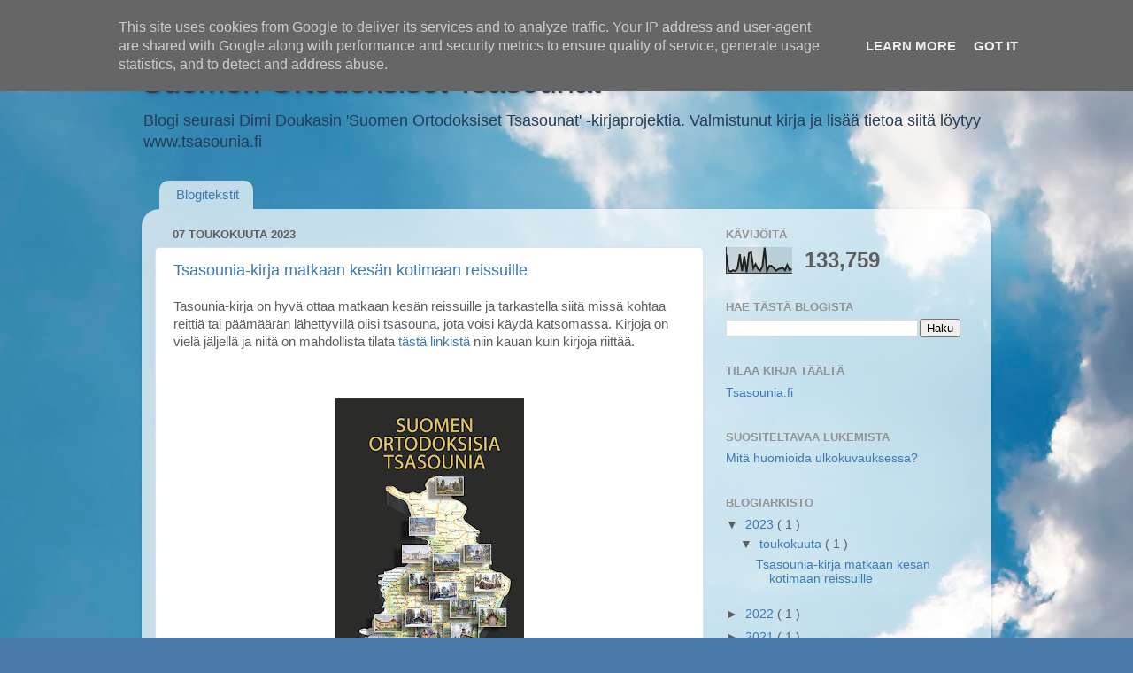

--- FILE ---
content_type: text/html; charset=UTF-8
request_url: https://blogi.suomenortodoksisettsasounat.fi/
body_size: 48349
content:
<!DOCTYPE html>
<html class='v2' dir='ltr' xmlns='http://www.w3.org/1999/xhtml' xmlns:b='http://www.google.com/2005/gml/b' xmlns:data='http://www.google.com/2005/gml/data' xmlns:expr='http://www.google.com/2005/gml/expr'>
<head>
<link href='https://www.blogger.com/static/v1/widgets/335934321-css_bundle_v2.css' rel='stylesheet' type='text/css'/>
<meta content='width=1100' name='viewport'/>
<meta content='text/html; charset=UTF-8' http-equiv='Content-Type'/>
<meta content='blogger' name='generator'/>
<link href='https://blogi.suomenortodoksisettsasounat.fi/favicon.ico' rel='icon' type='image/x-icon'/>
<link href='https://blogi.suomenortodoksisettsasounat.fi/' rel='canonical'/>
<link rel="alternate" type="application/atom+xml" title="Suomen Ortodoksiset Tsasounat - Atom" href="https://blogi.suomenortodoksisettsasounat.fi/feeds/posts/default" />
<link rel="alternate" type="application/rss+xml" title="Suomen Ortodoksiset Tsasounat - RSS" href="https://blogi.suomenortodoksisettsasounat.fi/feeds/posts/default?alt=rss" />
<link rel="service.post" type="application/atom+xml" title="Suomen Ortodoksiset Tsasounat - Atom" href="https://www.blogger.com/feeds/2847092667604013564/posts/default" />
<!--Can't find substitution for tag [blog.ieCssRetrofitLinks]-->
<meta content='Doukas Arts / Dimi Doukas toteuttama Suomen Ortodoksisten tsasounien kuvaus- ja kirjaprojektia seuraava blogi' name='description'/>
<meta content='https://blogi.suomenortodoksisettsasounat.fi/' property='og:url'/>
<meta content='Suomen Ortodoksiset Tsasounat' property='og:title'/>
<meta content='Doukas Arts / Dimi Doukas toteuttama Suomen Ortodoksisten tsasounien kuvaus- ja kirjaprojektia seuraava blogi' property='og:description'/>
<title>
Suomen Ortodoksiset Tsasounat
</title>
<style id='page-skin-1' type='text/css'><!--
/*-----------------------------------------------
Blogger Template Style
Name:     Picture Window
----------------------------------------------- */
/* Variable definitions
====================
<Variable name="keycolor" description="Main Color" type="color" default="#1a222a"/>
<Variable name="body.background" description="Body Background" type="background"
color="#595959" default="#111111 url(//themes.googleusercontent.com/image?id=1OACCYOE0-eoTRTfsBuX1NMN9nz599ufI1Jh0CggPFA_sK80AGkIr8pLtYRpNUKPmwtEa) repeat-x fixed top center"/>
<Group description="Page Text" selector="body">
<Variable name="body.font" description="Font" type="font"
default="normal normal 15px Arial, Tahoma, Helvetica, FreeSans, sans-serif"/>
<Variable name="body.text.color" description="Text Color" type="color" default="#333333"/>
</Group>
<Group description="Backgrounds" selector=".body-fauxcolumns-outer">
<Variable name="body.background.color" description="Outer Background" type="color" default="#296695"/>
<Variable name="header.background.color" description="Header Background" type="color" default="transparent"/>
<Variable name="post.background.color" description="Post Background" type="color" default="#ffffff"/>
</Group>
<Group description="Links" selector=".main-outer">
<Variable name="link.color" description="Link Color" type="color" default="#336699"/>
<Variable name="link.visited.color" description="Visited Color" type="color" default="#6699cc"/>
<Variable name="link.hover.color" description="Hover Color" type="color" default="#33aaff"/>
</Group>
<Group description="Blog Title" selector=".header h1">
<Variable name="header.font" description="Title Font" type="font"
default="normal normal 36px Arial, Tahoma, Helvetica, FreeSans, sans-serif"/>
<Variable name="header.text.color" description="Text Color" type="color" default="#ffffff" />
</Group>
<Group description="Tabs Text" selector=".tabs-inner .widget li a">
<Variable name="tabs.font" description="Font" type="font"
default="normal normal 15px Arial, Tahoma, Helvetica, FreeSans, sans-serif"/>
<Variable name="tabs.text.color" description="Text Color" type="color" default="#ffffff"/>
<Variable name="tabs.selected.text.color" description="Selected Color" type="color" default="#3c7ab5"/>
</Group>
<Group description="Tabs Background" selector=".tabs-outer .PageList">
<Variable name="tabs.background.color" description="Background Color" type="color" default="transparent"/>
<Variable name="tabs.selected.background.color" description="Selected Color" type="color" default="transparent"/>
<Variable name="tabs.separator.color" description="Separator Color" type="color" default="transparent"/>
</Group>
<Group description="Post Title" selector="h3.post-title, .comments h4">
<Variable name="post.title.font" description="Title Font" type="font"
default="normal normal 18px Arial, Tahoma, Helvetica, FreeSans, sans-serif"/>
</Group>
<Group description="Date Header" selector=".date-header">
<Variable name="date.header.color" description="Text Color" type="color" default="#5e5e5e"/>
</Group>
<Group description="Post" selector=".post">
<Variable name="post.footer.text.color" description="Footer Text Color" type="color" default="#999999"/>
<Variable name="post.border.color" description="Border Color" type="color" default="#dddddd"/>
</Group>
<Group description="Gadgets" selector="h2">
<Variable name="widget.title.font" description="Title Font" type="font"
default="bold normal 13px Arial, Tahoma, Helvetica, FreeSans, sans-serif"/>
<Variable name="widget.title.text.color" description="Title Color" type="color" default="#888888"/>
</Group>
<Group description="Footer" selector=".footer-outer">
<Variable name="footer.text.color" description="Text Color" type="color" default="#cccccc"/>
<Variable name="footer.widget.title.text.color" description="Gadget Title Color" type="color" default="#aaaaaa"/>
</Group>
<Group description="Footer Links" selector=".footer-outer">
<Variable name="footer.link.color" description="Link Color" type="color" default="#99ccee"/>
<Variable name="footer.link.visited.color" description="Visited Color" type="color" default="#77aaee"/>
<Variable name="footer.link.hover.color" description="Hover Color" type="color" default="#33aaff"/>
</Group>
<Variable name="content.margin" description="Content Margin Top" type="length" default="20px"/>
<Variable name="content.padding" description="Content Padding" type="length" default="0"/>
<Variable name="content.background" description="Content Background" type="background"
default="transparent none repeat scroll top left"/>
<Variable name="content.border.radius" description="Content Border Radius" type="length" default="0"/>
<Variable name="content.shadow.spread" description="Content Shadow Spread" type="length" default="0"/>
<Variable name="header.padding" description="Header Padding" type="length" default="0"/>
<Variable name="header.background.gradient" description="Header Gradient" type="url"
default="none"/>
<Variable name="header.border.radius" description="Header Border Radius" type="length" default="0"/>
<Variable name="main.border.radius.top" description="Main Border Radius" type="length" default="20px"/>
<Variable name="footer.border.radius.top" description="Footer Border Radius Top" type="length" default="0"/>
<Variable name="footer.border.radius.bottom" description="Footer Border Radius Bottom" type="length" default="20px"/>
<Variable name="region.shadow.spread" description="Main and Footer Shadow Spread" type="length" default="3px"/>
<Variable name="region.shadow.offset" description="Main and Footer Shadow Offset" type="length" default="1px"/>
<Variable name="tabs.background.gradient" description="Tab Background Gradient" type="url" default="none"/>
<Variable name="tab.selected.background.gradient" description="Selected Tab Background" type="url"
default="url(//www.blogblog.com/1kt/transparent/white80.png)"/>
<Variable name="tab.background" description="Tab Background" type="background"
default="transparent url(//www.blogblog.com/1kt/transparent/black50.png) repeat scroll top left"/>
<Variable name="tab.border.radius" description="Tab Border Radius" type="length" default="10px" />
<Variable name="tab.first.border.radius" description="First Tab Border Radius" type="length" default="10px" />
<Variable name="tabs.border.radius" description="Tabs Border Radius" type="length" default="0" />
<Variable name="tabs.spacing" description="Tab Spacing" type="length" default=".25em"/>
<Variable name="tabs.margin.bottom" description="Tab Margin Bottom" type="length" default="0"/>
<Variable name="tabs.margin.sides" description="Tab Margin Sides" type="length" default="20px"/>
<Variable name="main.background" description="Main Background" type="background"
default="transparent url(//www.blogblog.com/1kt/transparent/white80.png) repeat scroll top left"/>
<Variable name="main.padding.sides" description="Main Padding Sides" type="length" default="20px"/>
<Variable name="footer.background" description="Footer Background" type="background"
default="transparent url(//www.blogblog.com/1kt/transparent/black50.png) repeat scroll top left"/>
<Variable name="post.margin.sides" description="Post Margin Sides" type="length" default="-20px"/>
<Variable name="post.border.radius" description="Post Border Radius" type="length" default="5px"/>
<Variable name="widget.title.text.transform" description="Widget Title Text Transform" type="string" default="uppercase"/>
<Variable name="mobile.background.overlay" description="Mobile Background Overlay" type="string"
default="transparent none repeat scroll top left"/>
<Variable name="startSide" description="Side where text starts in blog language" type="automatic" default="left"/>
<Variable name="endSide" description="Side where text ends in blog language" type="automatic" default="right"/>
*/
/* Content
----------------------------------------------- */
body {
font: normal normal 15px Arial, Tahoma, Helvetica, FreeSans, sans-serif;
color: #5e5e5e;
background: #4A7AA8 url(//themes.googleusercontent.com/image?id=0BwVBOzw_-hbMYmI5ZjFjODktMzQyMC00ZWViLTg2YmYtOTlhYWNlM2ZiYTVm) no-repeat fixed top center /*  (http://www.istockphoto.com/googleimages.php?id=2597369&platform=blogger) */;
}
html body .region-inner {
min-width: 0;
max-width: 100%;
width: auto;
}
.content-outer {
font-size: 90%;
}
a:link {
text-decoration:none;
color: #3c7ab5;
}
a:visited {
text-decoration:none;
color: #74a3d0;
}
a:hover {
text-decoration:underline;
color: #46b3ff;
}
.content-outer {
background: transparent none repeat scroll top left;
-moz-border-radius: 0;
-webkit-border-radius: 0;
-goog-ms-border-radius: 0;
border-radius: 0;
-moz-box-shadow: 0 0 0 rgba(0, 0, 0, .15);
-webkit-box-shadow: 0 0 0 rgba(0, 0, 0, .15);
-goog-ms-box-shadow: 0 0 0 rgba(0, 0, 0, .15);
box-shadow: 0 0 0 rgba(0, 0, 0, .15);
margin: 20px auto;
}
.content-inner {
padding: 0;
}
/* Header
----------------------------------------------- */
.header-outer {
background: transparent none repeat-x scroll top left;
_background-image: none;
color: #253c54;
-moz-border-radius: 0;
-webkit-border-radius: 0;
-goog-ms-border-radius: 0;
border-radius: 0;
}
.Header img, .Header #header-inner {
-moz-border-radius: 0;
-webkit-border-radius: 0;
-goog-ms-border-radius: 0;
border-radius: 0;
}
.header-inner .Header .titlewrapper,
.header-inner .Header .descriptionwrapper {
padding-left: 0;
padding-right: 0;
}
.Header h1 {
font: normal normal 36px Arial, Tahoma, Helvetica, FreeSans, sans-serif;
text-shadow: 1px 1px 3px rgba(0, 0, 0, 0.3);
}
.Header h1 a {
color: #253c54;
}
.Header .description {
font-size: 130%;
}
/* Tabs
----------------------------------------------- */
.tabs-inner {
margin: .5em 20px 0;
padding: 0;
}
.tabs-inner .section {
margin: 0;
}
.tabs-inner .widget ul {
padding: 0;
background: transparent none repeat scroll bottom;
-moz-border-radius: 0;
-webkit-border-radius: 0;
-goog-ms-border-radius: 0;
border-radius: 0;
}
.tabs-inner .widget li {
border: none;
}
.tabs-inner .widget li a {
display: inline-block;
padding: .5em 1em;
margin-right: .25em;
color: #ffffff;
font: normal normal 15px Arial, Tahoma, Helvetica, FreeSans, sans-serif;
-moz-border-radius: 10px 10px 0 0;
-webkit-border-top-left-radius: 10px;
-webkit-border-top-right-radius: 10px;
-goog-ms-border-radius: 10px 10px 0 0;
border-radius: 10px 10px 0 0;
background: transparent url(//www.blogblog.com/1kt/transparent/black50.png) repeat scroll top left;
border-right: 1px solid transparent;
}
.tabs-inner .widget li:first-child a {
padding-left: 1.25em;
-moz-border-radius-topleft: 10px;
-moz-border-radius-bottomleft: 0;
-webkit-border-top-left-radius: 10px;
-webkit-border-bottom-left-radius: 0;
-goog-ms-border-top-left-radius: 10px;
-goog-ms-border-bottom-left-radius: 0;
border-top-left-radius: 10px;
border-bottom-left-radius: 0;
}
.tabs-inner .widget li.selected a,
.tabs-inner .widget li a:hover {
position: relative;
z-index: 1;
background: transparent url(//www.blogblog.com/1kt/transparent/white80.png) repeat scroll bottom;
color: #3c7ab5;
-moz-box-shadow: 0 0 3px rgba(0, 0, 0, .15);
-webkit-box-shadow: 0 0 3px rgba(0, 0, 0, .15);
-goog-ms-box-shadow: 0 0 3px rgba(0, 0, 0, .15);
box-shadow: 0 0 3px rgba(0, 0, 0, .15);
}
/* Headings
----------------------------------------------- */
h2 {
font: bold normal 13px Arial, Tahoma, Helvetica, FreeSans, sans-serif;
text-transform: uppercase;
color: #939393;
margin: .5em 0;
}
/* Main
----------------------------------------------- */
.main-outer {
background: transparent url(//www.blogblog.com/1kt/transparent/white80.png) repeat scroll top left;
-moz-border-radius: 20px 20px 0 0;
-webkit-border-top-left-radius: 20px;
-webkit-border-top-right-radius: 20px;
-webkit-border-bottom-left-radius: 0;
-webkit-border-bottom-right-radius: 0;
-goog-ms-border-radius: 20px 20px 0 0;
border-radius: 20px 20px 0 0;
-moz-box-shadow: 0 1px 3px rgba(0, 0, 0, .15);
-webkit-box-shadow: 0 1px 3px rgba(0, 0, 0, .15);
-goog-ms-box-shadow: 0 1px 3px rgba(0, 0, 0, .15);
box-shadow: 0 1px 3px rgba(0, 0, 0, .15);
}
.main-inner {
padding: 15px 20px 20px;
}
.main-inner .column-center-inner {
padding: 0 0;
}
.main-inner .column-left-inner {
padding-left: 0;
}
.main-inner .column-right-inner {
padding-right: 0;
}
/* Posts
----------------------------------------------- */
h3.post-title {
margin: 0;
font: normal normal 18px Arial, Tahoma, Helvetica, FreeSans, sans-serif;
}
.comments h4 {
margin: 1em 0 0;
font: normal normal 18px Arial, Tahoma, Helvetica, FreeSans, sans-serif;
}
.date-header span {
color: #5e5e5e;
}
.post-outer {
background-color: #ffffff;
border: solid 1px #e1e1e1;
-moz-border-radius: 5px;
-webkit-border-radius: 5px;
border-radius: 5px;
-goog-ms-border-radius: 5px;
padding: 15px 20px;
margin: 0 -20px 20px;
}
.post-body {
line-height: 1.4;
font-size: 110%;
position: relative;
}
.post-header {
margin: 0 0 1.5em;
color: #a2a2a2;
line-height: 1.6;
}
.post-footer {
margin: .5em 0 0;
color: #a2a2a2;
line-height: 1.6;
}
#blog-pager {
font-size: 140%
}
#comments .comment-author {
padding-top: 1.5em;
border-top: dashed 1px #ccc;
border-top: dashed 1px rgba(128, 128, 128, .5);
background-position: 0 1.5em;
}
#comments .comment-author:first-child {
padding-top: 0;
border-top: none;
}
.avatar-image-container {
margin: .2em 0 0;
}
/* Comments
----------------------------------------------- */
.comments .comments-content .icon.blog-author {
background-repeat: no-repeat;
background-image: url([data-uri]);
}
.comments .comments-content .loadmore a {
border-top: 1px solid #46b3ff;
border-bottom: 1px solid #46b3ff;
}
.comments .continue {
border-top: 2px solid #46b3ff;
}
/* Widgets
----------------------------------------------- */
.widget ul, .widget #ArchiveList ul.flat {
padding: 0;
list-style: none;
}
.widget ul li, .widget #ArchiveList ul.flat li {
border-top: dashed 1px #ccc;
border-top: dashed 1px rgba(128, 128, 128, .5);
}
.widget ul li:first-child, .widget #ArchiveList ul.flat li:first-child {
border-top: none;
}
.widget .post-body ul {
list-style: disc;
}
.widget .post-body ul li {
border: none;
}
/* Footer
----------------------------------------------- */
.footer-outer {
color:#d1d1d1;
background: transparent url(//www.blogblog.com/1kt/transparent/black50.png) repeat scroll top left;
-moz-border-radius: 0 0 20px 20px;
-webkit-border-top-left-radius: 0;
-webkit-border-top-right-radius: 0;
-webkit-border-bottom-left-radius: 20px;
-webkit-border-bottom-right-radius: 20px;
-goog-ms-border-radius: 0 0 20px 20px;
border-radius: 0 0 20px 20px;
-moz-box-shadow: 0 1px 3px rgba(0, 0, 0, .15);
-webkit-box-shadow: 0 1px 3px rgba(0, 0, 0, .15);
-goog-ms-box-shadow: 0 1px 3px rgba(0, 0, 0, .15);
box-shadow: 0 1px 3px rgba(0, 0, 0, .15);
}
.footer-inner {
padding: 10px 20px 20px;
}
.footer-outer a {
color: #a3d1ef;
}
.footer-outer a:visited {
color: #83b3ef;
}
.footer-outer a:hover {
color: #46b3ff;
}
.footer-outer .widget h2 {
color: #b1b1b1;
}
/* Mobile
----------------------------------------------- */
html body.mobile {
height: auto;
}
html body.mobile {
min-height: 480px;
background-size: 100% auto;
}
.mobile .body-fauxcolumn-outer {
background: transparent none repeat scroll top left;
}
html .mobile .mobile-date-outer, html .mobile .blog-pager {
border-bottom: none;
background: transparent url(//www.blogblog.com/1kt/transparent/white80.png) repeat scroll top left;
margin-bottom: 10px;
}
.mobile .date-outer {
background: transparent url(//www.blogblog.com/1kt/transparent/white80.png) repeat scroll top left;
}
.mobile .header-outer, .mobile .main-outer,
.mobile .post-outer, .mobile .footer-outer {
-moz-border-radius: 0;
-webkit-border-radius: 0;
-goog-ms-border-radius: 0;
border-radius: 0;
}
.mobile .content-outer,
.mobile .main-outer,
.mobile .post-outer {
background: inherit;
border: none;
}
.mobile .content-outer {
font-size: 100%;
}
.mobile-link-button {
background-color: #3c7ab5;
}
.mobile-link-button a:link, .mobile-link-button a:visited {
color: #ffffff;
}
.mobile-index-contents {
color: #5e5e5e;
}
.mobile .tabs-inner .PageList .widget-content {
background: transparent url(//www.blogblog.com/1kt/transparent/white80.png) repeat scroll bottom;
color: #3c7ab5;
}
.mobile .tabs-inner .PageList .widget-content .pagelist-arrow {
border-left: 1px solid transparent;
}

--></style>
<style id='template-skin-1' type='text/css'><!--
body {
min-width: 960px;
}
.content-outer, .content-fauxcolumn-outer, .region-inner {
min-width: 960px;
max-width: 960px;
_width: 960px;
}
.main-inner .columns {
padding-left: 0px;
padding-right: 310px;
}
.main-inner .fauxcolumn-center-outer {
left: 0px;
right: 310px;
/* IE6 does not respect left and right together */
_width: expression(this.parentNode.offsetWidth -
parseInt("0px") -
parseInt("310px") + 'px');
}
.main-inner .fauxcolumn-left-outer {
width: 0px;
}
.main-inner .fauxcolumn-right-outer {
width: 310px;
}
.main-inner .column-left-outer {
width: 0px;
right: 100%;
margin-left: -0px;
}
.main-inner .column-right-outer {
width: 310px;
margin-right: -310px;
}
#layout {
min-width: 0;
}
#layout .content-outer {
min-width: 0;
width: 800px;
}
#layout .region-inner {
min-width: 0;
width: auto;
}
--></style>
<script type='text/javascript'>
        (function(i,s,o,g,r,a,m){i['GoogleAnalyticsObject']=r;i[r]=i[r]||function(){
        (i[r].q=i[r].q||[]).push(arguments)},i[r].l=1*new Date();a=s.createElement(o),
        m=s.getElementsByTagName(o)[0];a.async=1;a.src=g;m.parentNode.insertBefore(a,m)
        })(window,document,'script','https://www.google-analytics.com/analytics.js','ga');
        ga('create', 'UA-47892852-2', 'auto', 'blogger');
        ga('blogger.send', 'pageview');
      </script>
<link href='https://www.blogger.com/dyn-css/authorization.css?targetBlogID=2847092667604013564&amp;zx=bf7d7fdf-2c9e-4101-ae1e-d6c9570ff2f9' media='none' onload='if(media!=&#39;all&#39;)media=&#39;all&#39;' rel='stylesheet'/><noscript><link href='https://www.blogger.com/dyn-css/authorization.css?targetBlogID=2847092667604013564&amp;zx=bf7d7fdf-2c9e-4101-ae1e-d6c9570ff2f9' rel='stylesheet'/></noscript>
<meta name='google-adsense-platform-account' content='ca-host-pub-1556223355139109'/>
<meta name='google-adsense-platform-domain' content='blogspot.com'/>

<script type="text/javascript" language="javascript">
  // Supply ads personalization default for EEA readers
  // See https://www.blogger.com/go/adspersonalization
  adsbygoogle = window.adsbygoogle || [];
  if (typeof adsbygoogle.requestNonPersonalizedAds === 'undefined') {
    adsbygoogle.requestNonPersonalizedAds = 1;
  }
</script>


</head>
<script>
(function(i,s,o,g,r,a,m){i['GoogleAnalyticsObject']=r;i[r]=i[r]||function(){
  (i[r].q=i[r].q||[]).push(arguments)},i[r].l=1*new Date();a=s.createElement(o),
    m=s.getElementsByTagName(o)[0];a.async=1;a.src=g;m.parentNode.insertBefore(a,m)
                        })(window,document,'script','//www.google-analytics.com/analytics.js','ga');
    ga('create', 'UA-47892852-1', 'auto');
    ga('send', 'pageview');
  </script>
<body class='loading'>
<div class='navbar section' id='navbar' name='Navigointipalkki'><div class='widget Navbar' data-version='1' id='Navbar1'><script type="text/javascript">
    function setAttributeOnload(object, attribute, val) {
      if(window.addEventListener) {
        window.addEventListener('load',
          function(){ object[attribute] = val; }, false);
      } else {
        window.attachEvent('onload', function(){ object[attribute] = val; });
      }
    }
  </script>
<div id="navbar-iframe-container"></div>
<script type="text/javascript" src="https://apis.google.com/js/platform.js"></script>
<script type="text/javascript">
      gapi.load("gapi.iframes:gapi.iframes.style.bubble", function() {
        if (gapi.iframes && gapi.iframes.getContext) {
          gapi.iframes.getContext().openChild({
              url: 'https://www.blogger.com/navbar/2847092667604013564?origin\x3dhttps://blogi.suomenortodoksisettsasounat.fi',
              where: document.getElementById("navbar-iframe-container"),
              id: "navbar-iframe"
          });
        }
      });
    </script><script type="text/javascript">
(function() {
var script = document.createElement('script');
script.type = 'text/javascript';
script.src = '//pagead2.googlesyndication.com/pagead/js/google_top_exp.js';
var head = document.getElementsByTagName('head')[0];
if (head) {
head.appendChild(script);
}})();
</script>
</div></div>
<div itemscope='itemscope' itemtype='http://schema.org/Blog' style='display: none;'>
<meta content='Suomen Ortodoksiset Tsasounat' itemprop='name'/>
<meta content='Doukas Arts / Dimi Doukas toteuttama Suomen Ortodoksisten tsasounien kuvaus- ja kirjaprojektia seuraava blogi' itemprop='description'/>
</div>
<div class='body-fauxcolumns'>
<div class='fauxcolumn-outer body-fauxcolumn-outer'>
<div class='cap-top'>
<div class='cap-left'></div>
<div class='cap-right'></div>
</div>
<div class='fauxborder-left'>
<div class='fauxborder-right'></div>
<div class='fauxcolumn-inner'>
</div>
</div>
<div class='cap-bottom'>
<div class='cap-left'></div>
<div class='cap-right'></div>
</div>
</div>
</div>
<div class='content'>
<div class='content-fauxcolumns'>
<div class='fauxcolumn-outer content-fauxcolumn-outer'>
<div class='cap-top'>
<div class='cap-left'></div>
<div class='cap-right'></div>
</div>
<div class='fauxborder-left'>
<div class='fauxborder-right'></div>
<div class='fauxcolumn-inner'>
</div>
</div>
<div class='cap-bottom'>
<div class='cap-left'></div>
<div class='cap-right'></div>
</div>
</div>
</div>
<div class='content-outer'>
<div class='content-cap-top cap-top'>
<div class='cap-left'></div>
<div class='cap-right'></div>
</div>
<div class='fauxborder-left content-fauxborder-left'>
<div class='fauxborder-right content-fauxborder-right'></div>
<div class='content-inner'>
<header>
<div class='header-outer'>
<div class='header-cap-top cap-top'>
<div class='cap-left'></div>
<div class='cap-right'></div>
</div>
<div class='fauxborder-left header-fauxborder-left'>
<div class='fauxborder-right header-fauxborder-right'></div>
<div class='region-inner header-inner'>
<div class='header section' id='header' name='Otsikko'><div class='widget Header' data-version='1' id='Header1'>
<div id='header-inner'>
<div class='titlewrapper'>
<h1 class='title'>
Suomen Ortodoksiset Tsasounat
</h1>
</div>
<div class='descriptionwrapper'>
<p class='description'>
<span>
Blogi seurasi Dimi Doukasin 'Suomen Ortodoksiset Tsasounat' -kirjaprojektia. Valmistunut kirja ja lisää tietoa siitä löytyy www.tsasounia.fi
</span>
</p>
</div>
</div>
</div></div>
</div>
</div>
<div class='header-cap-bottom cap-bottom'>
<div class='cap-left'></div>
<div class='cap-right'></div>
</div>
</div>
</header>
<div class='tabs-outer'>
<div class='tabs-cap-top cap-top'>
<div class='cap-left'></div>
<div class='cap-right'></div>
</div>
<div class='fauxborder-left tabs-fauxborder-left'>
<div class='fauxborder-right tabs-fauxborder-right'></div>
<div class='region-inner tabs-inner'>
<div class='tabs section' id='crosscol' name='Kaikki sarakkeet'><div class='widget PageList' data-version='1' id='PageList1'>
<h2>
Sivut
</h2>
<div class='widget-content'>
<ul>
<li class='selected'>
<a href='https://blogi.suomenortodoksisettsasounat.fi/'>
Blogitekstit
</a>
</li>
</ul>
<div class='clear'></div>
</div>
</div></div>
<div class='tabs no-items section' id='crosscol-overflow' name='Cross-Column 2'></div>
</div>
</div>
<div class='tabs-cap-bottom cap-bottom'>
<div class='cap-left'></div>
<div class='cap-right'></div>
</div>
</div>
<div class='main-outer'>
<div class='main-cap-top cap-top'>
<div class='cap-left'></div>
<div class='cap-right'></div>
</div>
<div class='fauxborder-left main-fauxborder-left'>
<div class='fauxborder-right main-fauxborder-right'></div>
<div class='region-inner main-inner'>
<div class='columns fauxcolumns'>
<div class='fauxcolumn-outer fauxcolumn-center-outer'>
<div class='cap-top'>
<div class='cap-left'></div>
<div class='cap-right'></div>
</div>
<div class='fauxborder-left'>
<div class='fauxborder-right'></div>
<div class='fauxcolumn-inner'>
</div>
</div>
<div class='cap-bottom'>
<div class='cap-left'></div>
<div class='cap-right'></div>
</div>
</div>
<div class='fauxcolumn-outer fauxcolumn-left-outer'>
<div class='cap-top'>
<div class='cap-left'></div>
<div class='cap-right'></div>
</div>
<div class='fauxborder-left'>
<div class='fauxborder-right'></div>
<div class='fauxcolumn-inner'>
</div>
</div>
<div class='cap-bottom'>
<div class='cap-left'></div>
<div class='cap-right'></div>
</div>
</div>
<div class='fauxcolumn-outer fauxcolumn-right-outer'>
<div class='cap-top'>
<div class='cap-left'></div>
<div class='cap-right'></div>
</div>
<div class='fauxborder-left'>
<div class='fauxborder-right'></div>
<div class='fauxcolumn-inner'>
</div>
</div>
<div class='cap-bottom'>
<div class='cap-left'></div>
<div class='cap-right'></div>
</div>
</div>
<!-- corrects IE6 width calculation -->
<div class='columns-inner'>
<div class='column-center-outer'>
<div class='column-center-inner'>
<div class='main section' id='main' name='Ensisijainen'><div class='widget Blog' data-version='1' id='Blog1'>
<div class='blog-posts hfeed'>

                                        <div class="date-outer">
                                      
<h2 class='date-header'>
<span>
07 toukokuuta 2023
</span>
</h2>

                                        <div class="date-posts">
                                      
<div class='post-outer'>
<div class='post hentry' itemprop='blogPost' itemscope='itemscope' itemtype='http://schema.org/BlogPosting'>
<meta content='https://blogger.googleusercontent.com/img/b/R29vZ2xl/AVvXsEho4a3q9ZoPRTG14KEhG2HnrSE70FpRSqXFBdi9dbfBCcfFJwsj4K87nXW5-ffgpK_zVtAeh48_lzFXNYiBGL0NOHY5c4x1hi9qy6IAwYd9H4UHMY4viO5PGEDDAJtRtAJlshaS6vJVXkXJtc21fuFkFKQoASk0bPvelU6eKOUF1HlLUE7yWomWCwE/s320/Tsasounakirja_web.jpg' itemprop='image_url'/>
<meta content='2847092667604013564' itemprop='blogId'/>
<meta content='2654162081849615277' itemprop='postId'/>
<a name='2654162081849615277'></a>
<h3 class='post-title entry-title' itemprop='name'>
<a href='https://blogi.suomenortodoksisettsasounat.fi/2023/05/tsasounia-kirja-matkaan-kesan-kotimaan.html'>
Tsasounia-kirja matkaan kesän kotimaan reissuille
</a>
</h3>
<div class='post-header'>
<div class='post-header-line-1'></div>
</div>
<div class='post-body entry-content' id='post-body-2654162081849615277' itemprop='articleBody'>
<p>Tasounia-kirja on hyvä ottaa matkaan kesän reissuille ja tarkastella siitä missä kohtaa reittiä tai päämäärän lähettyvillä olisi tsasouna, jota voisi käydä katsomassa. Kirjoja on vielä jäljellä ja niitä on mahdollista tilata <a href="https://tsasounia.fi" target="_blank">tästä linkistä</a> niin kauan kuin kirjoja riittää.&nbsp;</p><p><br /></p><table align="center" cellpadding="0" cellspacing="0" class="tr-caption-container" style="margin-left: auto; margin-right: auto;"><tbody><tr><td style="text-align: center;"><a href="https://tsasounia.fi" style="margin-left: auto; margin-right: auto;" target="_blank"><img border="0" data-original-height="815" data-original-width="543" height="320" src="https://blogger.googleusercontent.com/img/b/R29vZ2xl/AVvXsEho4a3q9ZoPRTG14KEhG2HnrSE70FpRSqXFBdi9dbfBCcfFJwsj4K87nXW5-ffgpK_zVtAeh48_lzFXNYiBGL0NOHY5c4x1hi9qy6IAwYd9H4UHMY4viO5PGEDDAJtRtAJlshaS6vJVXkXJtc21fuFkFKQoASk0bPvelU6eKOUF1HlLUE7yWomWCwE/s320/Tsasounakirja_web.jpg" width="213" /></a></td></tr><tr><td class="tr-caption" style="text-align: center;">Tsasounia-kirjan kansi</td></tr></tbody></table><div class="separator" style="clear: both; text-align: center;"><br /></div><p>Praasniekkojen tahti kiihtyy kesällä ja juhlia järjestetään yhdessä jos toisessakin tsasounassa. Kirjasta löytyy myös praasniekkakalenteri kirjan tsasounista.</p><div><br /></div><div class="fskey-tooltip" id="fskey-tooltip" style="display: none;"><span class="fskey-tooltiptext" id="fskey-tooltiptext"></span></div><table align="center" cellpadding="0" cellspacing="0" class="tr-caption-container" style="margin-left: auto; margin-right: auto;"><tbody><tr><td style="text-align: center;"><a href="https://tsasounia.fi" style="margin-left: auto; margin-right: auto;" target="_blank"><img border="0" data-original-height="328" data-original-width="500" height="210" src="https://blogger.googleusercontent.com/img/b/R29vZ2xl/AVvXsEhMI8U6X9gaW79PjnN1TTQCNP5RgHyIGfYnSAFI2Tur3oIyiL-9r_oRkfmCjxF5mC1c9Vw7LwDE9DTSNqJ0eTNGCjWEmUd-rsUs5sD9yjhvupYiG2cy7RpYLBQ8CInqLyFEUyGIccyHJ5m14injDAUyMeThxA2pIyOrkMH1psj71cbR_x2G05-S38E/s320/Kirja_aukeama.jpg" width="320" /></a></td></tr><tr><td class="tr-caption" style="text-align: center;">Esimerkki tsasouna-aukeamasta</td></tr></tbody></table><div style="text-align: center;"><span></span></div><div><br /><br /></div><br /><div class="fskey-tooltip" id="fskey-tooltip" style="display: none;"><span class="fskey-tooltiptext" id="fskey-tooltiptext"></span></div><iframe class="fskey-autofill-dlg" id="fskey-iframe" sandbox="allow-same-origin allow-scripts" style="display: none;"></iframe><div class="fskey-tooltip" id="fskey-tooltip" style="display: none;"><span class="fskey-tooltiptext" id="fskey-tooltiptext"></span></div>
<div style='clear: both;'></div>
</div>
<div class='post-footer'>
<div class='post-footer-line post-footer-line-1'>
<span class='post-author vcard'>
Lähettänyt
<span class='fn' itemprop='author' itemscope='itemscope' itemtype='http://schema.org/Person'>
<span itemprop='name'>
Dimi Doukas
</span>
</span>
</span>
<span class='post-timestamp'>
</span>
<span class='post-comment-link'>
<a class='comment-link' href='https://blogi.suomenortodoksisettsasounat.fi/2023/05/tsasounia-kirja-matkaan-kesan-kotimaan.html#comment-form' onclick=''>
Ei kommentteja
                                    :
                                  </a>
</span>
<span class='post-icons'>
<span class='item-control blog-admin pid-1662251965'>
<a href='https://www.blogger.com/post-edit.g?blogID=2847092667604013564&postID=2654162081849615277&from=pencil' title='Muokkaa tekstiä'>
<img alt='' class='icon-action' height='18' src='//img2.blogblog.com/img/icon18_edit_allbkg.gif' width='18'/>
</a>
</span>
</span>
<div class='post-share-buttons goog-inline-block'>
<a class='goog-inline-block share-button sb-email' href='https://www.blogger.com/share-post.g?blogID=2847092667604013564&postID=2654162081849615277&target=email' target='_blank' title='Kohteen lähettäminen sähköpostitse'>
<span class='share-button-link-text'>
Kohteen lähettäminen sähköpostitse
</span>
</a>
<a class='goog-inline-block share-button sb-blog' href='https://www.blogger.com/share-post.g?blogID=2847092667604013564&postID=2654162081849615277&target=blog' onclick='window.open(this.href, "_blank", "height=270,width=475"); return false;' target='_blank' title='Bloggaa tästä!'>
<span class='share-button-link-text'>
Bloggaa tästä!
</span>
</a>
<a class='goog-inline-block share-button sb-twitter' href='https://www.blogger.com/share-post.g?blogID=2847092667604013564&postID=2654162081849615277&target=twitter' target='_blank' title='Jaa X:ssä'>
<span class='share-button-link-text'>
Jaa X:ssä
</span>
</a>
<a class='goog-inline-block share-button sb-facebook' href='https://www.blogger.com/share-post.g?blogID=2847092667604013564&postID=2654162081849615277&target=facebook' onclick='window.open(this.href, "_blank", "height=430,width=640"); return false;' target='_blank' title='Jaa Facebookiin'>
<span class='share-button-link-text'>
Jaa Facebookiin
</span>
</a>
<a class='goog-inline-block share-button sb-pinterest' href='https://www.blogger.com/share-post.g?blogID=2847092667604013564&postID=2654162081849615277&target=pinterest' target='_blank' title='Jaa Pinterestiin'>
<span class='share-button-link-text'>
Jaa Pinterestiin
</span>
</a>
</div>
</div>
<div class='post-footer-line post-footer-line-2'>
<span class='post-labels'>
Tunnisteet:
<a href='https://blogi.suomenortodoksisettsasounat.fi/search/label/2023' rel='tag'>
2023
</a>

                                              ,
                                            
<a href='https://blogi.suomenortodoksisettsasounat.fi/search/label/Kes%C3%A4' rel='tag'>
Kesä
</a>

                                              ,
                                            
<a href='https://blogi.suomenortodoksisettsasounat.fi/search/label/kotimaa' rel='tag'>
kotimaa
</a>

                                              ,
                                            
<a href='https://blogi.suomenortodoksisettsasounat.fi/search/label/matkailu' rel='tag'>
matkailu
</a>

                                              ,
                                            
<a href='https://blogi.suomenortodoksisettsasounat.fi/search/label/ortodoksinen' rel='tag'>
ortodoksinen
</a>

                                              ,
                                            
<a href='https://blogi.suomenortodoksisettsasounat.fi/search/label/Suomi' rel='tag'>
Suomi
</a>

                                              ,
                                            
<a href='https://blogi.suomenortodoksisettsasounat.fi/search/label/Tsasouna' rel='tag'>
Tsasouna
</a>
</span>
</div>
<div class='post-footer-line post-footer-line-3'>
<span class='post-location'>
</span>
</div>
</div>
</div>
</div>

                                        </div></div>
                                      

                                        <div class="date-outer">
                                      
<h2 class='date-header'>
<span>
19 tammikuuta 2022
</span>
</h2>

                                        <div class="date-posts">
                                      
<div class='post-outer'>
<div class='post hentry' itemprop='blogPost' itemscope='itemscope' itemtype='http://schema.org/BlogPosting'>
<meta content='https://blogger.googleusercontent.com/img/a/AVvXsEjivkKcn1cvWjbkJUm7JiW97KJvkGyzq_wxlaXVY72zLFzyY6Bomfb2WhLK1u8CWOLYyNzBk4ioIpvQkVESWxcCL_UBSdmtvN9txoVTQVoOTtWB59h-T1sqjb2F_8ZkxmZ1xrsjuPkroTlWtg-iQKlsVYwDS3XFL7rpbDQ3qSWR6E2hpYwWedtnSy8=s320' itemprop='image_url'/>
<meta content='2847092667604013564' itemprop='blogId'/>
<meta content='2398758648257275208' itemprop='postId'/>
<a name='2398758648257275208'></a>
<h3 class='post-title entry-title' itemprop='name'>
<a href='https://blogi.suomenortodoksisettsasounat.fi/2022/01/kirjan-toimitukset-ovat-kaynnissa.html'>
Kirjan toimitukset ovat käynnissä - tilattavissa tsasounia.fi sivulta
</a>
</h3>
<div class='post-header'>
<div class='post-header-line-1'></div>
</div>
<div class='post-body entry-content' id='post-body-2398758648257275208' itemprop='articleBody'>
<p></p><div class="separator" style="clear: both; text-align: center;"><div class="separator" style="clear: both; text-align: center;"><br /></div><div class="separator" style="clear: both; text-align: center;">Kirja on tilattavissa <a href="https://tsasounia.fi">https://tsasounia.fi</a></div><div class="separator" style="clear: both; text-align: center;"><br /><br /><a href="https://blogger.googleusercontent.com/img/a/AVvXsEjivkKcn1cvWjbkJUm7JiW97KJvkGyzq_wxlaXVY72zLFzyY6Bomfb2WhLK1u8CWOLYyNzBk4ioIpvQkVESWxcCL_UBSdmtvN9txoVTQVoOTtWB59h-T1sqjb2F_8ZkxmZ1xrsjuPkroTlWtg-iQKlsVYwDS3XFL7rpbDQ3qSWR6E2hpYwWedtnSy8=s500" imageanchor="1" style="clear: left; float: left; margin-bottom: 1em; margin-right: 1em;"><img border="0" data-original-height="332" data-original-width="500" height="212" src="https://blogger.googleusercontent.com/img/a/AVvXsEjivkKcn1cvWjbkJUm7JiW97KJvkGyzq_wxlaXVY72zLFzyY6Bomfb2WhLK1u8CWOLYyNzBk4ioIpvQkVESWxcCL_UBSdmtvN9txoVTQVoOTtWB59h-T1sqjb2F_8ZkxmZ1xrsjuPkroTlWtg-iQKlsVYwDS3XFL7rpbDQ3qSWR6E2hpYwWedtnSy8=s320" width="320" /></a></div><a href="https://blogger.googleusercontent.com/img/a/AVvXsEgirnmRtJjm5N1x8YxnOwd8P2LqZ42AWlL_u_FAjXFwvxjHqtfAIa12HB9wLlZQe3-E0AmgOzMXXG8XSCIxHz2Um_O1I6oiZq911XVbxRMb7hG9Iph8dOjZRzZPNM3WnfcgqO2DrktOEDCcGfFV59b_RN3Bl0o4kN_CB7_MoBURV_bIKEZoYXsyig4=s515" imageanchor="1" style="margin-left: 1em; margin-right: 1em;"><img border="0" data-original-height="515" data-original-width="300" height="320" src="https://blogger.googleusercontent.com/img/a/AVvXsEgirnmRtJjm5N1x8YxnOwd8P2LqZ42AWlL_u_FAjXFwvxjHqtfAIa12HB9wLlZQe3-E0AmgOzMXXG8XSCIxHz2Um_O1I6oiZq911XVbxRMb7hG9Iph8dOjZRzZPNM3WnfcgqO2DrktOEDCcGfFV59b_RN3Bl0o4kN_CB7_MoBURV_bIKEZoYXsyig4=s320" width="186" /></a></div><br /><br />&nbsp;<p></p>
<div style='clear: both;'></div>
</div>
<div class='post-footer'>
<div class='post-footer-line post-footer-line-1'>
<span class='post-author vcard'>
Lähettänyt
<span class='fn' itemprop='author' itemscope='itemscope' itemtype='http://schema.org/Person'>
<span itemprop='name'>
Dimi Doukas
</span>
</span>
</span>
<span class='post-timestamp'>
</span>
<span class='post-comment-link'>
<a class='comment-link' href='https://blogi.suomenortodoksisettsasounat.fi/2022/01/kirjan-toimitukset-ovat-kaynnissa.html#comment-form' onclick=''>
Ei kommentteja
                                    :
                                  </a>
</span>
<span class='post-icons'>
<span class='item-control blog-admin pid-1662251965'>
<a href='https://www.blogger.com/post-edit.g?blogID=2847092667604013564&postID=2398758648257275208&from=pencil' title='Muokkaa tekstiä'>
<img alt='' class='icon-action' height='18' src='//img2.blogblog.com/img/icon18_edit_allbkg.gif' width='18'/>
</a>
</span>
</span>
<div class='post-share-buttons goog-inline-block'>
<a class='goog-inline-block share-button sb-email' href='https://www.blogger.com/share-post.g?blogID=2847092667604013564&postID=2398758648257275208&target=email' target='_blank' title='Kohteen lähettäminen sähköpostitse'>
<span class='share-button-link-text'>
Kohteen lähettäminen sähköpostitse
</span>
</a>
<a class='goog-inline-block share-button sb-blog' href='https://www.blogger.com/share-post.g?blogID=2847092667604013564&postID=2398758648257275208&target=blog' onclick='window.open(this.href, "_blank", "height=270,width=475"); return false;' target='_blank' title='Bloggaa tästä!'>
<span class='share-button-link-text'>
Bloggaa tästä!
</span>
</a>
<a class='goog-inline-block share-button sb-twitter' href='https://www.blogger.com/share-post.g?blogID=2847092667604013564&postID=2398758648257275208&target=twitter' target='_blank' title='Jaa X:ssä'>
<span class='share-button-link-text'>
Jaa X:ssä
</span>
</a>
<a class='goog-inline-block share-button sb-facebook' href='https://www.blogger.com/share-post.g?blogID=2847092667604013564&postID=2398758648257275208&target=facebook' onclick='window.open(this.href, "_blank", "height=430,width=640"); return false;' target='_blank' title='Jaa Facebookiin'>
<span class='share-button-link-text'>
Jaa Facebookiin
</span>
</a>
<a class='goog-inline-block share-button sb-pinterest' href='https://www.blogger.com/share-post.g?blogID=2847092667604013564&postID=2398758648257275208&target=pinterest' target='_blank' title='Jaa Pinterestiin'>
<span class='share-button-link-text'>
Jaa Pinterestiin
</span>
</a>
</div>
</div>
<div class='post-footer-line post-footer-line-2'>
<span class='post-labels'>
Tunnisteet:
<a href='https://blogi.suomenortodoksisettsasounat.fi/search/label/Suomen%20ortodoksisia%20tsasounia' rel='tag'>
Suomen ortodoksisia tsasounia
</a>
</span>
</div>
<div class='post-footer-line post-footer-line-3'>
<span class='post-location'>
</span>
</div>
</div>
</div>
</div>

                                        </div></div>
                                      

                                        <div class="date-outer">
                                      
<h2 class='date-header'>
<span>
12 maaliskuuta 2021
</span>
</h2>

                                        <div class="date-posts">
                                      
<div class='post-outer'>
<div class='post hentry' itemprop='blogPost' itemscope='itemscope' itemtype='http://schema.org/BlogPosting'>
<meta content='https://blogger.googleusercontent.com/img/b/R29vZ2xl/AVvXsEgYfFKjPloUfzRUs-ldqjEhWEYZOkcTzfUnwWRU10LKuXusFAaeZUs8hQvLYl1bxkNYf0DReDP2h4xFjJLrkcUOlnhRSaWkMnB84Tkx8hqm-SWmi7WQsWmxOLrM7m5DSyx_XGgUVLc3Hdc/s320/Filet-.jpg' itemprop='image_url'/>
<meta content='2847092667604013564' itemprop='blogId'/>
<meta content='9195525456003852397' itemprop='postId'/>
<a name='9195525456003852397'></a>
<h3 class='post-title entry-title' itemprop='name'>
<a href='https://blogi.suomenortodoksisettsasounat.fi/2021/03/kuvat-editoitu-tekstin-tarkistukset-ja.html'>
Kuvat editoitu - tekstin tarkistukset ja kirjoittaminen menossa
</a>
</h3>
<div class='post-header'>
<div class='post-header-line-1'></div>
</div>
<div class='post-body entry-content' id='post-body-9195525456003852397' itemprop='articleBody'>
<table align="center" cellpadding="0" cellspacing="0" class="tr-caption-container" style="margin-left: auto; margin-right: auto;"><tbody><tr><td style="text-align: center;"><a href="https://blogger.googleusercontent.com/img/b/R29vZ2xl/AVvXsEgYfFKjPloUfzRUs-ldqjEhWEYZOkcTzfUnwWRU10LKuXusFAaeZUs8hQvLYl1bxkNYf0DReDP2h4xFjJLrkcUOlnhRSaWkMnB84Tkx8hqm-SWmi7WQsWmxOLrM7m5DSyx_XGgUVLc3Hdc/s547/Filet-.jpg" style="margin-left: auto; margin-right: auto;"><img border="0" data-original-height="410" data-original-width="547" src="https://blogger.googleusercontent.com/img/b/R29vZ2xl/AVvXsEgYfFKjPloUfzRUs-ldqjEhWEYZOkcTzfUnwWRU10LKuXusFAaeZUs8hQvLYl1bxkNYf0DReDP2h4xFjJLrkcUOlnhRSaWkMnB84Tkx8hqm-SWmi7WQsWmxOLrM7m5DSyx_XGgUVLc3Hdc/s320/Filet-.jpg" width="320" /></a></td></tr><tr><td class="tr-caption" style="text-align: center;">Tsasounakohtainen kansio julkaistavan materiaalin osalta</td></tr></tbody></table><br /><p><br /></p><p>Tsasounoista on nyt kuvat editoitu. Tuo työvaihe vei paljon enemmän aikaa kuin oletin. Minulla on paljon HDR-tyyppisesti otettuja kuvia, joiden yhdistäminen on aikaa vievää. Ja kun sitä tekee työpäivän jälkeen niin käytännössä olen saanut tehtyä yleensä vain yhden tsasounan kuvat illassa. Jokaisesta tsasounasta tulee käytännössä 5 kuvaa kirjaan. Tällä hetkellä meneillään on tsasounakohtaisten tietojen tuplavarmistaminen vielä seurakunnilta. Vastauksissa on osin ollut aika paljon viivettä ja puutteita, mutta toivottavasti kohta saisin viimeisetkin puuttuvat vahvistukset. Jos niitä en saa niin sitten tiedot menee sellaisena kuin ne nyt ovat. Lisäksi olen kirjoittamassa muuta kirjaan tulevaa tekstiosuutta (tsasounakohtaisten tietojen lisäksi)</p><p>Tämän jälkeen tsasounan kansien toteutus, tsasounan lokaation julkaisemisen varmistaminen vielä yksityisiltä (nyt kun useista on aikaa kulunut siitä kun asiasta on keskusteltu). Sitten kartan tekeminen. Sitten kun nuo on kasassa niin saan siirrettyä materiaalin taittajalle.</p>
<div style='clear: both;'></div>
</div>
<div class='post-footer'>
<div class='post-footer-line post-footer-line-1'>
<span class='post-author vcard'>
Lähettänyt
<span class='fn' itemprop='author' itemscope='itemscope' itemtype='http://schema.org/Person'>
<span itemprop='name'>
Dimi Doukas
</span>
</span>
</span>
<span class='post-timestamp'>
</span>
<span class='post-comment-link'>
<a class='comment-link' href='https://blogi.suomenortodoksisettsasounat.fi/2021/03/kuvat-editoitu-tekstin-tarkistukset-ja.html#comment-form' onclick=''>
Ei kommentteja
                                    :
                                  </a>
</span>
<span class='post-icons'>
<span class='item-control blog-admin pid-1662251965'>
<a href='https://www.blogger.com/post-edit.g?blogID=2847092667604013564&postID=9195525456003852397&from=pencil' title='Muokkaa tekstiä'>
<img alt='' class='icon-action' height='18' src='//img2.blogblog.com/img/icon18_edit_allbkg.gif' width='18'/>
</a>
</span>
</span>
<div class='post-share-buttons goog-inline-block'>
<a class='goog-inline-block share-button sb-email' href='https://www.blogger.com/share-post.g?blogID=2847092667604013564&postID=9195525456003852397&target=email' target='_blank' title='Kohteen lähettäminen sähköpostitse'>
<span class='share-button-link-text'>
Kohteen lähettäminen sähköpostitse
</span>
</a>
<a class='goog-inline-block share-button sb-blog' href='https://www.blogger.com/share-post.g?blogID=2847092667604013564&postID=9195525456003852397&target=blog' onclick='window.open(this.href, "_blank", "height=270,width=475"); return false;' target='_blank' title='Bloggaa tästä!'>
<span class='share-button-link-text'>
Bloggaa tästä!
</span>
</a>
<a class='goog-inline-block share-button sb-twitter' href='https://www.blogger.com/share-post.g?blogID=2847092667604013564&postID=9195525456003852397&target=twitter' target='_blank' title='Jaa X:ssä'>
<span class='share-button-link-text'>
Jaa X:ssä
</span>
</a>
<a class='goog-inline-block share-button sb-facebook' href='https://www.blogger.com/share-post.g?blogID=2847092667604013564&postID=9195525456003852397&target=facebook' onclick='window.open(this.href, "_blank", "height=430,width=640"); return false;' target='_blank' title='Jaa Facebookiin'>
<span class='share-button-link-text'>
Jaa Facebookiin
</span>
</a>
<a class='goog-inline-block share-button sb-pinterest' href='https://www.blogger.com/share-post.g?blogID=2847092667604013564&postID=9195525456003852397&target=pinterest' target='_blank' title='Jaa Pinterestiin'>
<span class='share-button-link-text'>
Jaa Pinterestiin
</span>
</a>
</div>
</div>
<div class='post-footer-line post-footer-line-2'>
<span class='post-labels'>
Tunnisteet:
<a href='https://blogi.suomenortodoksisettsasounat.fi/search/label/Kuvien%20editointi' rel='tag'>
Kuvien editointi
</a>

                                              ,
                                            
<a href='https://blogi.suomenortodoksisettsasounat.fi/search/label/tekstin%20kirjoitus' rel='tag'>
tekstin kirjoitus
</a>
</span>
</div>
<div class='post-footer-line post-footer-line-3'>
<span class='post-location'>
Sijainti:
<a href='https://maps.google.com/maps?q=03400+Vihti,+Suomi@60.4158273,24.3269174&z=10' target='_blank'>
03400 Vihti, Suomi
</a>
</span>
</div>
</div>
</div>
</div>

                                        </div></div>
                                      

                                        <div class="date-outer">
                                      
<h2 class='date-header'>
<span>
23 lokakuuta 2020
</span>
</h2>

                                        <div class="date-posts">
                                      
<div class='post-outer'>
<div class='post hentry' itemprop='blogPost' itemscope='itemscope' itemtype='http://schema.org/BlogPosting'>
<meta content='https://blogger.googleusercontent.com/img/b/R29vZ2xl/AVvXsEh22pjx8sGimXYu119l7CSVQrZ6Egm8NFiJcItU8CH6LqakoEgKei2xBDb8PUWevCiwP4bpnd7JkCO7smKD5KlJRLizd2gy6EmutO4yazGG9thyphenhyphenzZfHF0Zrrg22e9MhkDIc_rjgP1XKo9w/w400-h300/20201023_005144.jpg' itemprop='image_url'/>
<meta content='2847092667604013564' itemprop='blogId'/>
<meta content='3345334329002219144' itemprop='postId'/>
<a name='3345334329002219144'></a>
<h3 class='post-title entry-title' itemprop='name'>
<a href='https://blogi.suomenortodoksisettsasounat.fi/2020/10/materiaalin-tyostoa-viela-paino-ja.html'>
Materiaalin työstöä vielä. Paino- ja taittosopimus tehty
</a>
</h3>
<div class='post-header'>
<div class='post-header-line-1'></div>
</div>
<div class='post-body entry-content' id='post-body-3345334329002219144' itemprop='articleBody'>
<p>&nbsp;</p><table align="center" cellpadding="0" cellspacing="0" class="tr-caption-container" style="margin-left: auto; margin-right: auto;"><tbody><tr><td style="text-align: center;"><a href="https://blogger.googleusercontent.com/img/b/R29vZ2xl/AVvXsEh22pjx8sGimXYu119l7CSVQrZ6Egm8NFiJcItU8CH6LqakoEgKei2xBDb8PUWevCiwP4bpnd7JkCO7smKD5KlJRLizd2gy6EmutO4yazGG9thyphenhyphenzZfHF0Zrrg22e9MhkDIc_rjgP1XKo9w/s806/20201023_005144.jpg" style="margin-left: auto; margin-right: auto;"><img border="0" data-original-height="604" data-original-width="806" height="300" src="https://blogger.googleusercontent.com/img/b/R29vZ2xl/AVvXsEh22pjx8sGimXYu119l7CSVQrZ6Egm8NFiJcItU8CH6LqakoEgKei2xBDb8PUWevCiwP4bpnd7JkCO7smKD5KlJRLizd2gy6EmutO4yazGG9thyphenhyphenzZfHF0Zrrg22e9MhkDIc_rjgP1XKo9w/w400-h300/20201023_005144.jpg" width="400" /></a></td></tr><tr><td class="tr-caption" style="text-align: center;">Paperilla olevien datojen vienti sähköiseen muotoon<br /></td></tr></tbody></table><br /><p></p><div class="separator" style="clear: both; text-align: center;"><br /></div>Tsasounoita kuvatessani kirjasin tiedot ylös paperille. Syynä oli se että jouduin tekemään kirjauksia kaikenlaisissa olosuhteista, sateesta aina -30 asteen pakkasiin tai helteisiin. En halunnut kirjata tietoja mihinkään sähköiseen muotoon, josta ne voisi vahingossa hävitä. Pidin paperia vikasietoisempana ratkaisuna, jota se on ollutkin. Otin papereista aina kuvattuani skannatut kopiot, jotta ne olivat sellaisenaan myös digitaalisessa muodossa (siltä varalta että papereille sattuisi jotain tai ne häviäisi). Mutta varsinaista tietojen 'harmonisointia' ja syöttöä 'taulukkoon' en tehnyt, vasta kun nyt. Samalla on tarkentunut monta asiaa, jotka on huomioitava ja vielä lisättävä tietoihin. Tietoa 5-sivuisessa tiedonkeräyslomakkeessa (per tsasouna) on hyvin vaihtelevasti. Sillä kuten aiemminkin on tullut ilmi, ei monissakaan tsasounoissa ollut kulloisellakaan sen hetkisellä isännöitsijällä välttämättä tuntemusta ja tietoa tsasounan historiasta, kellojen alkuperästä, rakennuksen esikuvista jne. Muutamilla oli, mutta valtaosassa tapauksia nämä tiedot jäivät selvitettäviksi. Monista tsasounoista tuntui puuttuvan 'tsasounan esite', joka kuvaisi kaikki tsasounan perustiedot, ja ehkä lyhyen historiankin. Ja jotta näitä tietoja ei tarvitse kysyä seurakunnilta yksi kerrallaan, niin odotin että kaikki on kasassa ja saan kerralla sitten kuhunkin seurakuntaan laitettua täydennys- ja tietojen vahvistuspyynnöt.<p></p><table align="center" cellpadding="0" cellspacing="0" class="tr-caption-container" style="margin-left: auto; margin-right: auto;"><tbody><tr><td style="text-align: center;"><a href="https://blogger.googleusercontent.com/img/b/R29vZ2xl/AVvXsEjqbN7leFPd2MXufhipdKLvvgoyizkvRuqLFM_B7o1lMi25a1-WbMr6dh9y9jehJhidsTcpsk7Rv8KwqmOx98M7kAgMa32rZs58TpSqV6lqjFmCisEwrBK50YywV6piMduqE1QTCvHzk5w/s739/20201023_004928.jpg" style="margin-left: auto; margin-right: auto;"><img border="0" data-original-height="739" data-original-width="569" height="400" src="https://blogger.googleusercontent.com/img/b/R29vZ2xl/AVvXsEjqbN7leFPd2MXufhipdKLvvgoyizkvRuqLFM_B7o1lMi25a1-WbMr6dh9y9jehJhidsTcpsk7Rv8KwqmOx98M7kAgMa32rZs58TpSqV6lqjFmCisEwrBK50YywV6piMduqE1QTCvHzk5w/w308-h400/20201023_004928.jpg" width="308" /></a></td></tr><tr><td class="tr-caption" style="text-align: center;">Vielä on kuoria läpikäytävänä (vaakatasoiset vielä käymättä)<br /></td></tr></tbody></table><p><br /></p><p>Toisaalta aika (n. 6v tällä hetkellä) on tehnyt sen että asioita on myös muuttunut. Moni asia on saattanut muuttua ja joudun tarkistamaan senkin vuoksi kaikki faktat vielä seurakunnilta. Yksi hankalimpia on uusi seurakunta- ja hiippakuntajako, jonka tulkitseminen ja ymmärtäminen vaati ihan erillisen excel-taulukon täyttämisen, että ymmärtäisin mihin joku 6v sitten ollut seurakunta nykyään kuuluu. Sillä ei vain seurakuntien jako hiippakuntiin, vaan myös seurakuntien tässä vuosien aikaan tekemät yhdentymiset tekivätkin haastavaksi selvittää, että minkä niminen on tuo seurakunta tänään ja missä se tulee olemaan vuoden vaihteessa. Asiaa ei yhtään helpota se, että vielä on kasa seurakuntia, jotka eivät päätöstä ole hyväksyneet ja ovat saaneet jatkoaikaa ensivuoden loppuun asti. Joten nyt joudun vähän arpomaan että minkä alle nämä seurakunnat laittaisin, että ne vastaisivat tulevaisuuden jakoa.</p><p><br /></p><table align="center" cellpadding="0" cellspacing="0" class="tr-caption-container" style="margin-left: auto; margin-right: auto;"><tbody><tr><td style="text-align: center;"><a href="https://blogger.googleusercontent.com/img/b/R29vZ2xl/AVvXsEiZDmQnnmWRwmpXdfdGnYKUmdF0DZbKD7qbokdYh1pmzgKxQlgJf0wTpDnUJxN9iD4wQyxzhc9ThSXDD1SaFiixLrALczFi_XVYNcwEd6DLz7venutEOwF4cHJZKCn5Smd_ZIpNk7QGaZM/s773/Tsasounajako.png" style="margin-left: auto; margin-right: auto;"><img border="0" data-original-height="500" data-original-width="773" height="259" src="https://blogger.googleusercontent.com/img/b/R29vZ2xl/AVvXsEiZDmQnnmWRwmpXdfdGnYKUmdF0DZbKD7qbokdYh1pmzgKxQlgJf0wTpDnUJxN9iD4wQyxzhc9ThSXDD1SaFiixLrALczFi_XVYNcwEd6DLz7venutEOwF4cHJZKCn5Smd_ZIpNk7QGaZM/w400-h259/Tsasounajako.png" width="400" /></a></td></tr><tr><td class="tr-caption" style="text-align: center;">Oli luotava taulukko selventämään vanhat ja uudet seurakuntien yhdentymiset<br /></td></tr></tbody></table><br /><p>Painosopimus on tehty perinteisen ja kotimaisen Otava kirjapainon kanssa. Kuten lupasin niin tämän kirjan osalta tulen tukemaan suomalaista työllisyyttä, enkä hae edullisempaa hintaa ulkomailta. Päädyin lopulta myös ulkoistamaan taitto-työn, samoin kotimaiselle toimijalle, sillä kuvien editointi ja faktatarkistukset ja tekstin tuottaminen (vaikkakin lähinnä perustietoihin perustuva) teettää ihan riittävästi työtä.&nbsp;<br /><br /></p><p>Aikataulusta joulu on käytännössä liian optimistinen, vaikka vietänkin nyt kaikki illat viemään tätä projektia valmiiksi. Suuri kysymysmerkki tulee olemaan se, millä aikataululla tulen saamaan seurakunnilta vahvistukset ja täydennykset datoihin. Mutta nyt ollaan muutamien kuukausien päässä enää siitä kun kirja näillä tiedoin valmistuu.&nbsp;</p><p><br /></p><p><br /></p><div class="separator" style="clear: both; text-align: center;"><br /></div><br /><p></p>
<div style='clear: both;'></div>
</div>
<div class='post-footer'>
<div class='post-footer-line post-footer-line-1'>
<span class='post-author vcard'>
Lähettänyt
<span class='fn' itemprop='author' itemscope='itemscope' itemtype='http://schema.org/Person'>
<span itemprop='name'>
Dimi Doukas
</span>
</span>
</span>
<span class='post-timestamp'>
</span>
<span class='post-comment-link'>
<a class='comment-link' href='https://blogi.suomenortodoksisettsasounat.fi/2020/10/materiaalin-tyostoa-viela-paino-ja.html#comment-form' onclick=''>
Ei kommentteja
                                    :
                                  </a>
</span>
<span class='post-icons'>
<span class='item-control blog-admin pid-1662251965'>
<a href='https://www.blogger.com/post-edit.g?blogID=2847092667604013564&postID=3345334329002219144&from=pencil' title='Muokkaa tekstiä'>
<img alt='' class='icon-action' height='18' src='//img2.blogblog.com/img/icon18_edit_allbkg.gif' width='18'/>
</a>
</span>
</span>
<div class='post-share-buttons goog-inline-block'>
<a class='goog-inline-block share-button sb-email' href='https://www.blogger.com/share-post.g?blogID=2847092667604013564&postID=3345334329002219144&target=email' target='_blank' title='Kohteen lähettäminen sähköpostitse'>
<span class='share-button-link-text'>
Kohteen lähettäminen sähköpostitse
</span>
</a>
<a class='goog-inline-block share-button sb-blog' href='https://www.blogger.com/share-post.g?blogID=2847092667604013564&postID=3345334329002219144&target=blog' onclick='window.open(this.href, "_blank", "height=270,width=475"); return false;' target='_blank' title='Bloggaa tästä!'>
<span class='share-button-link-text'>
Bloggaa tästä!
</span>
</a>
<a class='goog-inline-block share-button sb-twitter' href='https://www.blogger.com/share-post.g?blogID=2847092667604013564&postID=3345334329002219144&target=twitter' target='_blank' title='Jaa X:ssä'>
<span class='share-button-link-text'>
Jaa X:ssä
</span>
</a>
<a class='goog-inline-block share-button sb-facebook' href='https://www.blogger.com/share-post.g?blogID=2847092667604013564&postID=3345334329002219144&target=facebook' onclick='window.open(this.href, "_blank", "height=430,width=640"); return false;' target='_blank' title='Jaa Facebookiin'>
<span class='share-button-link-text'>
Jaa Facebookiin
</span>
</a>
<a class='goog-inline-block share-button sb-pinterest' href='https://www.blogger.com/share-post.g?blogID=2847092667604013564&postID=3345334329002219144&target=pinterest' target='_blank' title='Jaa Pinterestiin'>
<span class='share-button-link-text'>
Jaa Pinterestiin
</span>
</a>
</div>
</div>
<div class='post-footer-line post-footer-line-2'>
<span class='post-labels'>
Tunnisteet:
<a href='https://blogi.suomenortodoksisettsasounat.fi/search/label/Otavan%20kirjapaino' rel='tag'>
Otavan kirjapaino
</a>

                                              ,
                                            
<a href='https://blogi.suomenortodoksisettsasounat.fi/search/label/Seurakuntajako' rel='tag'>
Seurakuntajako
</a>
</span>
</div>
<div class='post-footer-line post-footer-line-3'>
<span class='post-location'>
Sijainti:
<a href='https://maps.google.com/maps?q=03400+Vihti,+Suomi@60.4158273,24.3269174&z=10' target='_blank'>
03400 Vihti, Suomi
</a>
</span>
</div>
</div>
</div>
</div>

                                        </div></div>
                                      

                                        <div class="date-outer">
                                      
<h2 class='date-header'>
<span>
10 elokuuta 2020
</span>
</h2>

                                        <div class="date-posts">
                                      
<div class='post-outer'>
<div class='post hentry' itemprop='blogPost' itemscope='itemscope' itemtype='http://schema.org/BlogPosting'>
<meta content='https://blogger.googleusercontent.com/img/b/R29vZ2xl/AVvXsEhnEPzdItk9S9ekVqM1EZrwgXQ08Zyv30NarhkgbHIwHJHZIoI6y1dYUmz5rmPYlK8i9vlL9fH-hVonowjqJeVfm5j9x_ppUP6qmo9LHVeLG5xyh9Qrmqq_dcd1DfZa0NNk1y85uB1Cwh4/w512-h342/TS92+Sofia+Kappeli+HDR-.jpg' itemprop='image_url'/>
<meta content='2847092667604013564' itemprop='blogId'/>
<meta content='4184613060445861103' itemprop='postId'/>
<a name='4184613060445861103'></a>
<h3 class='post-title entry-title' itemprop='name'>
<a href='https://blogi.suomenortodoksisettsasounat.fi/2020/08/kulttuurikeskus-sofian-kappeli-ja.html'>
Kulttuurikeskus Sofian kappeli ja tsasouna
</a>
</h3>
<div class='post-header'>
<div class='post-header-line-1'></div>
</div>
<div class='post-body entry-content' id='post-body-4184613060445861103' itemprop='articleBody'>
Kasvattaakseni vielä kirjaan ehtivien tsasounoiden määrää ajattelin että poimin etenkin tästä läheltä vielä tsasounan väljempään merkitykseen mahtuvia paikkoja lähinnä esimerkinomaisesti. Eli jos se ei ole kirkko niin se putoaa tsasouna/rukoushuone/kappeli lokeroon. Vaikka edelleenkin näen eron erillisessä tsasounarakennuksessa vs sananmukaiset huoneet, jossa isommassa kokonaisuudessa on ruokoushuoneeksi/kappeliksi tehty tila (kuten entinen pankkikonttori, joka sekin on tullut kuvattua rukoushuoneena). Jos aika vielä antaa myöten niin saatan ottaa jokusen yksittäisen tsasounan vähän kauempaakin. Ehdotuksiahan tulee edelleen jatkuvasti mielenkiintoisista kohteista - pääsääntöisesti tosin lähinnä yksityisistä tsasounoista.&nbsp;<div><br /></div><div>Olin tietoinen kulttuurikeskus Sofian kappelista. Olihan poikani ollut siellä siviilipalveluksessa vuoden päivät ja olin siellä muutamaan otteeseen jo käynytkin. Se mitä en tiennyt, oli se että sieltä löytyy myös ulkona oleva tsasouna. Jotenkin tuo asia oli minulta aiemmin jäänyt huomaamatta. Nyt kun etsin yhteystietoja sopiakseni kappelin kuvaamisesta huomasin Sofian web-sivuilta että kappeli ei olisi ainoa kuvattava. Sainkin yhteyden Sofiaan ja toimitusjohtajaan ja sain sovittua kuvausajan. Toivotettiin heti tervetulleeksi, eikä ollut mitään ongelmaa päästä kuvaamaan - näinhän se on onnekseni tähän asti mennyt joka paikassa.</div><div><br /></div><table align="center" cellpadding="0" cellspacing="0" class="tr-caption-container" style="margin-left: auto; margin-right: auto;"><tbody><tr><td style="text-align: center;"><a href="https://blogger.googleusercontent.com/img/b/R29vZ2xl/AVvXsEhnEPzdItk9S9ekVqM1EZrwgXQ08Zyv30NarhkgbHIwHJHZIoI6y1dYUmz5rmPYlK8i9vlL9fH-hVonowjqJeVfm5j9x_ppUP6qmo9LHVeLG5xyh9Qrmqq_dcd1DfZa0NNk1y85uB1Cwh4/s900/TS92+Sofia+Kappeli+HDR-.jpg" style="margin-left: auto; margin-right: auto;"><img border="0" data-original-height="600" data-original-width="900" height="342" src="https://blogger.googleusercontent.com/img/b/R29vZ2xl/AVvXsEhnEPzdItk9S9ekVqM1EZrwgXQ08Zyv30NarhkgbHIwHJHZIoI6y1dYUmz5rmPYlK8i9vlL9fH-hVonowjqJeVfm5j9x_ppUP6qmo9LHVeLG5xyh9Qrmqq_dcd1DfZa0NNk1y85uB1Cwh4/w512-h342/TS92+Sofia+Kappeli+HDR-.jpg" width="512" /></a></td></tr><tr><td class="tr-caption" style="text-align: center;">Kulttuurikeskus Sofia</td></tr></tbody></table><div><br /><br /></div><div>Kulttuurikeskus Sofia sijaitsee aivan upealla paikalla kauniissa maisemissa Kallahdenniemessä Itä-Helsingissä. Paikan arvon ja haluttavuuden näkee niemeen ajettaessa matkan varrelle jäävistä omakotitaloista ja niiden pihoilla seisovista autoista. Sofia tarjoaa kokoushotelli- ja ravintolapalveluita, järjestää seminaareja ja tarjoaa monipuolisia tiloja erilaisille tapahtumille. Johtavana teemana, jonka aistii jo pihaan tullessa ja viimeistään sisään astuessaan, on hiljentyminen ja harras tunnelma, johon itse paikkakin johdattaa koko olemuksellaan ja luonnon välittömällä läheisyydellään. Upea puusto ympärillä ja meren välitön läheisyys ovat lyömätön yhdistelmä. Kappeli tarjoaa myös päivittäiset palvelukset ja onhan asujaimistossa keljassaan asuva isä esipaimen metropoliitta Ambrosius. Hänet tapasinkin sattumoisin Sofian pihalla ja ylpeydellä saatoin kuulla kehuja pojastani fiksuna kaverina.</div><div><br /></div><div>Palvelukseen olisi vielä pari tuntia, joten ennen sitä pitäisi saada kuvattua. Kun astuin sisään Sofian vastaanottoon niin vastaani käveli vanhempia ihmisiä sen näköisin kantamuksin että arvelin ikonimaalauskurssin päättyneen. Joku toinen ryhmä oli ollut tullessani hiljentymässä ulkona puihin nojaillen (näytti että puita halaillen). En tiedä mikä kurssi tai seminaari siinä oli kyseessä. Kaitpa siellä luonnosta pyrittiin voimia ja rauhaa saamaan. Ja toimiihan se, halasi niitä puita tai ei, kunhan on siellä metsässä.&nbsp;</div><div><br /></div><div>Kuvasin ensin kappelin sisällä, kun huomasin sen nyt olevan tyhjillään. Varsin näyttävä oli kappelin sisustus sekä ikonien paljous, enkä tietysti ihmettele sitä. Istuuhan Sofian säätiössä metropoliitta Ambrosius ja kuvittelisin että silloin myös lahjoja tuodaan pitkin maailmaa kaunistamaan tätä tilaa ystävien ja tukijoiden toimesta melko usein. Kuvattavaa siis riitti. Lattiaa oltiin oltu näköjään myös koristamassa, eli maalaamassa mosaiikkimaisia kuvioita ja kiemuroita. Olikin jännä nähdä lattia työn ollessa vähän yli puolenvälin, niin että näki sekä alustavat hahmotelmat lattiassa sekä valmista maalattua lattiaa. Seinillä kiersivät myös etelän maista tutut 'vanhusten korkeat tuolit', joissa istuin osan saa käännettyä ylös jos haluaa seistä, mutta nojata käsinojiin seisoessaan, tai jos voimat kokonaan loppuu niin voi laskea istuinosan alas ja istua tuoliin. Ekumenian mahdollisuudesta kappelissa kertoi luterilaisen virsikirjojen rivistö yhden nurkan hyllyllä. Toki kappeli oli kaiken kaikkiaan hyvin ortodoksinen luonnollisesti, mutta eihän tuo ekumeniankin läsnäolo yllättänyt, kun ensihämmästyksestä tokeni.</div><div><br /></div><table align="center" cellpadding="0" cellspacing="0" class="tr-caption-container" style="margin-left: auto; margin-right: auto;"><tbody><tr><td style="text-align: center;"><a href="https://blogger.googleusercontent.com/img/b/R29vZ2xl/AVvXsEij6AhVP3ikSkB7u9zTAu8xriLIj7MwIQYkWh_m7pR3zst0BzBaGdr9i2rhx-1ILpXDX52uLs6mTRmm7r5iHyDAC8IIg7J2IqAktx04AuDfLv8lprfop9TNFwHs4yeb6Vtw8ZEBZ2yM_O0/s900/TS92+Sofia+Kappeli+HDR-1.jpg" style="margin-left: auto; margin-right: auto;"><img border="0" data-original-height="600" data-original-width="900" height="342" src="https://blogger.googleusercontent.com/img/b/R29vZ2xl/AVvXsEij6AhVP3ikSkB7u9zTAu8xriLIj7MwIQYkWh_m7pR3zst0BzBaGdr9i2rhx-1ILpXDX52uLs6mTRmm7r5iHyDAC8IIg7J2IqAktx04AuDfLv8lprfop9TNFwHs4yeb6Vtw8ZEBZ2yM_O0/w512-h342/TS92+Sofia+Kappeli+HDR-1.jpg" width="512" /></a></td></tr><tr><td class="tr-caption" style="text-align: center;">Kulttuurikeskus Sofian kappeli<br /></td></tr></tbody></table><div><br /></div><div><br /></div><div>Tämän jälkeen siirryin kuvaamaan ulkona olevaa tsasounaa, joka löytyikiin pienen kävelymatkan päästä rannasta. Tsasouna ei ollut alunperin tälle paikalle rakennettu, vaan se oli lahjoitettuna siirretty tälle paikalle matkojen päästä. Tsasouna oli aika rehevän aluskasvillisuuden ympäröimä ja polviin asti ulottuvat shortsit ja lenkkarit näin kuumana päivänä mahdollistaisivat taas punkeille aterian. Näin kävi edellisellä reissulla Kotka-Kausala, kun seuraavana päivänä löysin jo reiteeni kaivautuneen punkin. Ja liian terävillä pinseteillä sain punkin irti lähinnä raaja kerrallaan, ja sehän ei ole suotavaa alkuunkaan, jos haluaa borrelioosilta välttyä. Vielä ei ole punaista rengasta pureman ympärillä onneksi näkynyt.&nbsp;</div><div><br /></div><table align="center" cellpadding="0" cellspacing="0" class="tr-caption-container" style="margin-left: auto; margin-right: auto;"><tbody><tr><td style="text-align: center;"><a href="https://blogger.googleusercontent.com/img/b/R29vZ2xl/AVvXsEheWYFIJNMS_lTpW-QEleBrVdc6ZPLP6I_4XugMP8Tjja81jx0DysRnVUdmwHL5Fx43F5937O_hV-mCCz6dKBqUiowREAP6ZoVlO1YSWzRYKvirIXJgIfHgd9V4LRsrw1WTXD242y8ruMU/s900/TS123+Sofia+ulko+kappeli+HDR-.jpg" style="margin-left: auto; margin-right: auto;"><img border="0" data-original-height="600" data-original-width="900" height="342" src="https://blogger.googleusercontent.com/img/b/R29vZ2xl/AVvXsEheWYFIJNMS_lTpW-QEleBrVdc6ZPLP6I_4XugMP8Tjja81jx0DysRnVUdmwHL5Fx43F5937O_hV-mCCz6dKBqUiowREAP6ZoVlO1YSWzRYKvirIXJgIfHgd9V4LRsrw1WTXD242y8ruMU/w512-h342/TS123+Sofia+ulko+kappeli+HDR-.jpg" width="512" /></a></td></tr><tr><td class="tr-caption" style="text-align: center;">Kultuurikeskus Sofian ulko tsasouna<br /></td></tr></tbody></table><div><br /></div><div><br /></div><div>Hieman piti väistellä kameran tähtäyksessä alkuun rannalla istuvaa miestä ja naista, jotka olivat uimassa, että sai heidät pidettyä kuvista ulkona. Kohta he poistuivatkin ja saatoin jatkaa kuvaamista vaivattomammin. Ensin ulkopuolelta ja sitten sisäpuolelta. Pidin oven auki sisällä kuvatessani, jotta valoa pääsisi sisälle. Pienten tsasounoiden haaste on yleensä valon riittävyys, sillä ikkunat ovat pienet ja kun ovet leväyttää auki, niin valoa toki tulee jonkin verran enemmän, mutta tällöin ovesta tuleva kirkkaus muutoin hämäryydessä aiheuttaa yleensä ikoneissa voimakkaita heijastumisia ja muutenkin lähinnä voimakasta valon ja varjon kontrastia, joka kameralle on aina haasteellisempi juttu kuin ihmissilmälle.</div><div><br /></div><div>Lopulta tsasouna oli kuvattu ja palasin palauttamaan tsasounan avaimen respaan. Otinpa pihalta vielä muutaman kuvan varsinaisesta Sofiasta ulkoapäinkin. Pihaa koristaa kaunis mosaiikki seinällä, joka on käytännössä sisällä olevan kappelin alttaripäätyseinä. Sofiassa on ilo vierailla.</div><div><br /></div><div><br /></div><div><br /></div><div><br /></div>
<div style='clear: both;'></div>
</div>
<div class='post-footer'>
<div class='post-footer-line post-footer-line-1'>
<span class='post-author vcard'>
Lähettänyt
<span class='fn' itemprop='author' itemscope='itemscope' itemtype='http://schema.org/Person'>
<span itemprop='name'>
Dimi Doukas
</span>
</span>
</span>
<span class='post-timestamp'>
</span>
<span class='post-comment-link'>
<a class='comment-link' href='https://blogi.suomenortodoksisettsasounat.fi/2020/08/kulttuurikeskus-sofian-kappeli-ja.html#comment-form' onclick=''>
Ei kommentteja
                                    :
                                  </a>
</span>
<span class='post-icons'>
<span class='item-control blog-admin pid-1662251965'>
<a href='https://www.blogger.com/post-edit.g?blogID=2847092667604013564&postID=4184613060445861103&from=pencil' title='Muokkaa tekstiä'>
<img alt='' class='icon-action' height='18' src='//img2.blogblog.com/img/icon18_edit_allbkg.gif' width='18'/>
</a>
</span>
</span>
<div class='post-share-buttons goog-inline-block'>
<a class='goog-inline-block share-button sb-email' href='https://www.blogger.com/share-post.g?blogID=2847092667604013564&postID=4184613060445861103&target=email' target='_blank' title='Kohteen lähettäminen sähköpostitse'>
<span class='share-button-link-text'>
Kohteen lähettäminen sähköpostitse
</span>
</a>
<a class='goog-inline-block share-button sb-blog' href='https://www.blogger.com/share-post.g?blogID=2847092667604013564&postID=4184613060445861103&target=blog' onclick='window.open(this.href, "_blank", "height=270,width=475"); return false;' target='_blank' title='Bloggaa tästä!'>
<span class='share-button-link-text'>
Bloggaa tästä!
</span>
</a>
<a class='goog-inline-block share-button sb-twitter' href='https://www.blogger.com/share-post.g?blogID=2847092667604013564&postID=4184613060445861103&target=twitter' target='_blank' title='Jaa X:ssä'>
<span class='share-button-link-text'>
Jaa X:ssä
</span>
</a>
<a class='goog-inline-block share-button sb-facebook' href='https://www.blogger.com/share-post.g?blogID=2847092667604013564&postID=4184613060445861103&target=facebook' onclick='window.open(this.href, "_blank", "height=430,width=640"); return false;' target='_blank' title='Jaa Facebookiin'>
<span class='share-button-link-text'>
Jaa Facebookiin
</span>
</a>
<a class='goog-inline-block share-button sb-pinterest' href='https://www.blogger.com/share-post.g?blogID=2847092667604013564&postID=4184613060445861103&target=pinterest' target='_blank' title='Jaa Pinterestiin'>
<span class='share-button-link-text'>
Jaa Pinterestiin
</span>
</a>
</div>
</div>
<div class='post-footer-line post-footer-line-2'>
<span class='post-labels'>
Tunnisteet:
<a href='https://blogi.suomenortodoksisettsasounat.fi/search/label/Kultuurikeskus%20Sofia' rel='tag'>
Kultuurikeskus Sofia
</a>
</span>
</div>
<div class='post-footer-line post-footer-line-3'>
<span class='post-location'>
Sijainti:
<a href='https://maps.google.com/maps?q=Kallvikinniementie+35,+00980+Helsinki,+Suomi@60.19151609999999,25.1364592&z=10' target='_blank'>
Kallvikinniementie 35, 00980 Helsinki, Suomi
</a>
</span>
</div>
</div>
</div>
</div>

                                        </div></div>
                                      

                                        <div class="date-outer">
                                      
<h2 class='date-header'>
<span>
03 elokuuta 2020
</span>
</h2>

                                        <div class="date-posts">
                                      
<div class='post-outer'>
<div class='post hentry' itemprop='blogPost' itemscope='itemscope' itemtype='http://schema.org/BlogPosting'>
<meta content='https://blogger.googleusercontent.com/img/b/R29vZ2xl/AVvXsEhBasSeR9R9XSE5rZCM-wrcOpaviVHymRh0PeaoMpjJKqNgn3a8CPTmh_D8-tVg3mte7062tSAmY6bH5ckSoyy7yJCvGYNBuMm8Zil4Frp3a_aY7Y6BsYSkNPDKcZVkeFRolEbHK2Q1aic/w512-h342/TS38+Kotkan+hautausmaa+HDR-.jpg' itemprop='image_url'/>
<meta content='2847092667604013564' itemprop='blogId'/>
<meta content='9163985298938585419' itemprop='postId'/>
<a name='9163985298938585419'></a>
<h3 class='post-title entry-title' itemprop='name'>
<a href='https://blogi.suomenortodoksisettsasounat.fi/2020/08/kotka-myllykoski-ja-kausala.html'>
Kotka, Myllykoski ja Kausala
</a>
</h3>
<div class='post-header'>
<div class='post-header-line-1'></div>
</div>
<div class='post-body entry-content' id='post-body-9163985298938585419' itemprop='articleBody'>
Nyt kun katselin taaksepäin blogejani niin ensimmäinen tsasouna tuli kuvattua Kotkassa 2013 <a href="https://blogi.suomenortodoksisettsasounat.fi/2013/11/kotkassa-hautausmaalla-pilkkopimessa.html" target="_blank">marraskuussa</a>. Otettiin vasta ensiaskeleita koko projektissa. Silloin en ollut suunnitellut ja sopinut kuvausta ennakkoon vaan illalla asiakastapaamisten jälkeen pyörähdin etsimässä hautausmaan tsasounan ja kuvasin päivän viimeisen valon hiipuessa ja ympäristön painuessa pimeäksi. Koska tuolloin en ollut sopinut kuvaamisesta ennakkoon, en päässyt silloin kuvaamaan tsasounaa sisältä. Eikä valo olisi tuolloin riittänytkään. Nyt lähes 7 vuoden jälkeen palasin virallisesti kuvaamaan tuon tsasounan. Jälleen kerran tsasouna oli vaikea löytää kun oli katsonut osoitteita ja sijaintiohjeita webistä (mm. ort.fi sivuilta). Jostain syystä tsasouna on merkitty olevan Metsolan hautausmaalla Kotkantiellä. Google mapsissä sijainniksi tuli Kotkantie 1. No tuolla osoitteella kun lähtee ajamaan navigaattorin opastamana (tai vaikka paperikartalla) niin tsasounaa ei todellakaan löydä. Todellisuudessa tsasouna ei ole 'siellä päinkään' vaan lähes 3 km tuosta hautausmaasta, käytännössä Kymenlaakson Keskussairaalan takana. Näiden vuosien aikana oli myrsky jo kertaalleen aiheuttanut vahinkoa kaatamalla puun tsasounan päälle. Onneksi tsasouna oli edelleen kuitenkin pystyssä.<div><br /></div><table align="center" cellpadding="0" cellspacing="0" class="tr-caption-container" style="margin-left: auto; margin-right: auto;"><tbody><tr><td style="text-align: center;"><a href="https://blogger.googleusercontent.com/img/b/R29vZ2xl/AVvXsEhBasSeR9R9XSE5rZCM-wrcOpaviVHymRh0PeaoMpjJKqNgn3a8CPTmh_D8-tVg3mte7062tSAmY6bH5ckSoyy7yJCvGYNBuMm8Zil4Frp3a_aY7Y6BsYSkNPDKcZVkeFRolEbHK2Q1aic/s900/TS38+Kotkan+hautausmaa+HDR-.jpg" style="margin-left: auto; margin-right: auto;"><img border="0" data-original-height="600" data-original-width="900" height="342" src="https://blogger.googleusercontent.com/img/b/R29vZ2xl/AVvXsEhBasSeR9R9XSE5rZCM-wrcOpaviVHymRh0PeaoMpjJKqNgn3a8CPTmh_D8-tVg3mte7062tSAmY6bH5ckSoyy7yJCvGYNBuMm8Zil4Frp3a_aY7Y6BsYSkNPDKcZVkeFRolEbHK2Q1aic/w512-h342/TS38+Kotkan+hautausmaa+HDR-.jpg" width="512" /></a></td></tr><tr><td class="tr-caption" style="text-align: center;">Kotkan ortodoksisen hautausmaan tsasouna<br /></td></tr></tbody></table><br /><div>Tämän jälkeen olikin vuorossa Myllykosken tsasouna. Olin aikatauluttanut 3 tsasounaa eri paikkakunnilla samalle päivälle ja aikatauluni oli melko tiukka. Niinpä kun näin Myllykosken tsasounan koon ja monimuotoisuuden niin alkoi jo huolettamaan että mitenkähän mahdan pysyä aikataulussa. Kuvattavaa oli sen verran paljon sekä ulkona että sisällä. Tsasouna oli tontilla hieman hankalasti niin että etenkään tsasounan takaa ja oikealta reunalta ei saanut kunnolla kuvattua. Niin käy aina välillä, että jostain kulmasta tsasounasta ei millään saa kuvaa, jos liian lähellä on liian tuuheaa puustoa tai pensaikkoa tai kallioseinämä, toinen rakennus tms este. Silloin mennään sen mukaan mitä pystyy kuvaamaan. Tsasouna oli myös niin pitkä että toisella sivustalla ei pensaiden läheisyyden vuoksi päässyt tarpeeksi kaukaa kuvaamaan niin että tsasounan olisi saanut kokonaan mahtumaan kuvaan - melko laajakulmaisesta linssistä huolimatta (17mm). Mielenkiintoinen tsasouna myös sisältä, sillä täällä oli ihan täysimittainen ikonostaasi. Tsasounoissa ne ovat melkoisia harvinaisuuksia.</div><div><br /></div><table align="center" cellpadding="0" cellspacing="0" class="tr-caption-container" style="margin-left: auto; margin-right: auto;"><tbody><tr><td style="text-align: center;"><a href="https://blogger.googleusercontent.com/img/b/R29vZ2xl/AVvXsEiHuKurgGyN2VpfPgPB_4QgM9XqN0hX13t6-WNOQhAXxfD-a9FY0N1OfKjehre6GwhnZGwOoidC4PIQPDZoxK2m29ocf1ogJzAtcwC-afx2Zn1SGa1uLDDafkkXYR7F6YaJarEdCd_-YdI/s900/TS1+Myllykoski+K1+HDR-.jpg" style="margin-left: auto; margin-right: auto;"><img border="0" data-original-height="600" data-original-width="900" height="342" src="https://blogger.googleusercontent.com/img/b/R29vZ2xl/AVvXsEiHuKurgGyN2VpfPgPB_4QgM9XqN0hX13t6-WNOQhAXxfD-a9FY0N1OfKjehre6GwhnZGwOoidC4PIQPDZoxK2m29ocf1ogJzAtcwC-afx2Zn1SGa1uLDDafkkXYR7F6YaJarEdCd_-YdI/w512-h342/TS1+Myllykoski+K1+HDR-.jpg" width="512" /></a></td></tr><tr><td class="tr-caption" style="text-align: center;">Myllykosken tsasouna</td></tr></tbody></table><div><br /><br /></div><div>Sen jälkeen siirtyminen kuvaamaan Kausalan tsasounaa, joka on paikallisen yhdistyksen, Iitin ortodoksiapiiri ry, aikaansaannos. Tsasouna on rakennettu paikallisen yhteistön omilla ponnisteluilla. Tällaisiä esimerkkejä toki on muuallakin Suomessa, joissa tsasounan rakennusvastuu ja ylläpito on paikallisella yhdistyksellä, kun seurakunnilla ei ole ollut taloudellisesti mahdollisuutta rahoittaa ja ottaa ylläpidettäväksi ja 'miehitettäväksi' uusia tsasounoita Suomeen.&nbsp;</div><div><br /></div><table align="center" cellpadding="0" cellspacing="0" class="tr-caption-container" style="margin-left: auto; margin-right: auto;"><tbody><tr><td style="text-align: center;"><a href="https://blogger.googleusercontent.com/img/b/R29vZ2xl/AVvXsEguNgcR_q7KWBLoRSE8Vfdpb95H_Jbuui80DQqHUXiRPwqMPxolFYNeOOVZykb9-VGED6dk4RXyl9refEoJRhaj8_z5Jn6JaNP6GCA53H0-O-vBrhmFJGURa6n7HEZi2OZU0dcmRQIG-q8/s900/TS46+Kausala+K7+HDR-.jpg" style="margin-left: auto; margin-right: auto;"><img border="0" data-original-height="600" data-original-width="900" height="342" src="https://blogger.googleusercontent.com/img/b/R29vZ2xl/AVvXsEguNgcR_q7KWBLoRSE8Vfdpb95H_Jbuui80DQqHUXiRPwqMPxolFYNeOOVZykb9-VGED6dk4RXyl9refEoJRhaj8_z5Jn6JaNP6GCA53H0-O-vBrhmFJGURa6n7HEZi2OZU0dcmRQIG-q8/w512-h342/TS46+Kausala+K7+HDR-.jpg" width="512" /></a></td></tr><tr><td class="tr-caption" style="text-align: center;">Kausalan tsasouna</td></tr></tbody></table><div><br /><br /></div>
<div style='clear: both;'></div>
</div>
<div class='post-footer'>
<div class='post-footer-line post-footer-line-1'>
<span class='post-author vcard'>
Lähettänyt
<span class='fn' itemprop='author' itemscope='itemscope' itemtype='http://schema.org/Person'>
<span itemprop='name'>
Dimi Doukas
</span>
</span>
</span>
<span class='post-timestamp'>
</span>
<span class='post-comment-link'>
<a class='comment-link' href='https://blogi.suomenortodoksisettsasounat.fi/2020/08/kotka-myllykoski-ja-kausala.html#comment-form' onclick=''>
1 kommentti
                                    :
                                  </a>
</span>
<span class='post-icons'>
<span class='item-control blog-admin pid-1662251965'>
<a href='https://www.blogger.com/post-edit.g?blogID=2847092667604013564&postID=9163985298938585419&from=pencil' title='Muokkaa tekstiä'>
<img alt='' class='icon-action' height='18' src='//img2.blogblog.com/img/icon18_edit_allbkg.gif' width='18'/>
</a>
</span>
</span>
<div class='post-share-buttons goog-inline-block'>
<a class='goog-inline-block share-button sb-email' href='https://www.blogger.com/share-post.g?blogID=2847092667604013564&postID=9163985298938585419&target=email' target='_blank' title='Kohteen lähettäminen sähköpostitse'>
<span class='share-button-link-text'>
Kohteen lähettäminen sähköpostitse
</span>
</a>
<a class='goog-inline-block share-button sb-blog' href='https://www.blogger.com/share-post.g?blogID=2847092667604013564&postID=9163985298938585419&target=blog' onclick='window.open(this.href, "_blank", "height=270,width=475"); return false;' target='_blank' title='Bloggaa tästä!'>
<span class='share-button-link-text'>
Bloggaa tästä!
</span>
</a>
<a class='goog-inline-block share-button sb-twitter' href='https://www.blogger.com/share-post.g?blogID=2847092667604013564&postID=9163985298938585419&target=twitter' target='_blank' title='Jaa X:ssä'>
<span class='share-button-link-text'>
Jaa X:ssä
</span>
</a>
<a class='goog-inline-block share-button sb-facebook' href='https://www.blogger.com/share-post.g?blogID=2847092667604013564&postID=9163985298938585419&target=facebook' onclick='window.open(this.href, "_blank", "height=430,width=640"); return false;' target='_blank' title='Jaa Facebookiin'>
<span class='share-button-link-text'>
Jaa Facebookiin
</span>
</a>
<a class='goog-inline-block share-button sb-pinterest' href='https://www.blogger.com/share-post.g?blogID=2847092667604013564&postID=9163985298938585419&target=pinterest' target='_blank' title='Jaa Pinterestiin'>
<span class='share-button-link-text'>
Jaa Pinterestiin
</span>
</a>
</div>
</div>
<div class='post-footer-line post-footer-line-2'>
<span class='post-labels'>
Tunnisteet:
<a href='https://blogi.suomenortodoksisettsasounat.fi/search/label/Kausala' rel='tag'>
Kausala
</a>

                                              ,
                                            
<a href='https://blogi.suomenortodoksisettsasounat.fi/search/label/Kotka' rel='tag'>
Kotka
</a>

                                              ,
                                            
<a href='https://blogi.suomenortodoksisettsasounat.fi/search/label/Myllykoski' rel='tag'>
Myllykoski
</a>
</span>
</div>
<div class='post-footer-line post-footer-line-3'>
<span class='post-location'>
Sijainti:
<a href='https://maps.google.com/maps?q=03400+Vihti,+Suomi@60.4165735,24.3256379&z=10' target='_blank'>
03400 Vihti, Suomi
</a>
</span>
</div>
</div>
</div>
</div>

                                        </div></div>
                                      

                                        <div class="date-outer">
                                      
<h2 class='date-header'>
<span>
25 heinäkuuta 2020
</span>
</h2>

                                        <div class="date-posts">
                                      
<div class='post-outer'>
<div class='post hentry' itemprop='blogPost' itemscope='itemscope' itemtype='http://schema.org/BlogPosting'>
<meta content='https://blogger.googleusercontent.com/img/b/R29vZ2xl/AVvXsEhO47seRsJM469D5KSW2gclvSHEnXo8aJ24XlNfrd7t63Ed4nbp6DrBK4syiGjAP-Ba9GxX242mQT9HdGDRXxwJEdkWgBzko-w_XaNqf36rgk2UEtO04OAXtvQSKmNSnMRJ3Um03iJJyKg/s400/Loogiset+kokonaisuudet.jpg' itemprop='image_url'/>
<meta content='2847092667604013564' itemprop='blogId'/>
<meta content='2749384185366239525' itemprop='postId'/>
<a name='2749384185366239525'></a>
<h3 class='post-title entry-title' itemprop='name'>
<a href='https://blogi.suomenortodoksisettsasounat.fi/2020/07/14-tsasounan-kuvausreissu-takana-6.html'>
14 tsasounan ja 6 päivän kuvausreissu takana
</a>
</h3>
<div class='post-header'>
<div class='post-header-line-1'></div>
</div>
<div class='post-body entry-content' id='post-body-2749384185366239525' itemprop='articleBody'>
<br />
Aiemmilta reissuilta oli jäänyt kartalle vielä tsasounoita, jotka olivat melko hajallaan. Tuolloin ne eivät olleet osuneet joko reitin varrelle tai mahtuneet aikatauluun. Nyt olikin puristettava sitten nämä jäljellä olevat pitkin eteläistä Suomea hajallaan olevat tsasounat mahdollisimman pitkälti yhteen kuvausreissuun. Reitti tuli suunniteltua jakamalla ensin kartalla näkyvät tsasounat loogisiksi yhden päivän kokonaisuuksiksi.<br />
<br />
Paikkakunnat, joilla tsasounan kävin tällä kertaa kuvaamassa olivat Lapua, Kokkola, Raahe, Vihanti, Haapavesi, Saarijärvi, Karstula, Viitasaari, Vesanto, Tervo, Lapinlahti, Maaninka, Kuopio, Mikkeli<br />
<br />
<table align="center" cellpadding="0" cellspacing="0" class="tr-caption-container" style="margin-left: auto; margin-right: auto; text-align: center;"><tbody>
<tr><td style="text-align: center;"><a href="https://blogger.googleusercontent.com/img/b/R29vZ2xl/AVvXsEhO47seRsJM469D5KSW2gclvSHEnXo8aJ24XlNfrd7t63Ed4nbp6DrBK4syiGjAP-Ba9GxX242mQT9HdGDRXxwJEdkWgBzko-w_XaNqf36rgk2UEtO04OAXtvQSKmNSnMRJ3Um03iJJyKg/s1600/Loogiset+kokonaisuudet.jpg" style="margin-left: auto; margin-right: auto;"><img alt="" border="0" data-original-height="596" data-original-width="580" height="400" src="https://blogger.googleusercontent.com/img/b/R29vZ2xl/AVvXsEhO47seRsJM469D5KSW2gclvSHEnXo8aJ24XlNfrd7t63Ed4nbp6DrBK4syiGjAP-Ba9GxX242mQT9HdGDRXxwJEdkWgBzko-w_XaNqf36rgk2UEtO04OAXtvQSKmNSnMRJ3Um03iJJyKg/s400/Loogiset+kokonaisuudet.jpg" title="Kohteet jaettuna päiväkohtaisiksi kokonaisuuksiksi" width="388" /></a></td></tr>
<tr><td class="tr-caption" style="text-align: center;">Kohteet jaettuna päiväkohtaisiksi kokonaisuuksiksi</td></tr>
</tbody></table>
<br />
Tämän jälkeen piti alkaa suunnitella mikä olisi etenemisjärjestys ja mistä löytyisi sopivasti yöpymispaikat. Se olikin haasteellisempi juttu, sillä tsasounat sijaitsivat melko pienillä paikkakunnilla, joiden lähistöllä majoitusmahdollisuudet olivat hyvin rajalliset ja osin olemattomat. Tarjolla ollut leirintäalue erään kohteen lähettyvillä jäi pois laskuista, kun edellytyksenä minulla oli että yöpymiskohteessa olisi oma wc ja suihku.<br />
<br />
Majoitusten tarjonta ja laatu vaihteli aika paljon ja suurimmassa osassa huoneista ei ollut mitään ilmastointia, joka näin helleaikaan osuneella viikolla vaivasi öisin. Jos olikin avattavaa mallia oleva ikkuna niin niistä puuttui hyönteisverkot ja itikat haistoivat saaliin heti. Tai sitten avoin ikkuna toi lähellä olevan tien liikenteen melun tai viikonlopun korttelirallin äänet huoneeseen. Ruokatarjontaa majoituspaikoissa ei pääsääntöisesti ollut ollenkaan tai se oli voileipä-akselilla. Kun koko päivän oli kuvannut ja syönyt lähinnä mukana olleita eväitä parin minuutin tauoilla, niin kaipasi jo jotain tukevampaa :)&nbsp; Jopa Mikkelissä ison ketjun hotellissa oli ravintola ja baari kokonaan kiinni. Luulin että ravintolat olisivat jo avanneet koronan jäljiltä, mutta näin ei ollut laita tämän hotellin osalta.<br />
<br />
Niinpä useat illat reissussa kuluivat ruoan metsästyksessä, ennenkuin majoituspaikkaan päästiin. Ja joka ilta oli edessä vielä 3 tuntia kestävä osuus, jolloin kameroiden akut piti ladata ja kuluneen päivän kuvat siirtää tietokoneelta kahdelle USB-levylle talteen, jotta pääsi jälleen tyhjentämään muistikortit seuraavaan päivään.<br />
<br />
<table align="center" cellpadding="0" cellspacing="0" class="tr-caption-container" style="margin-left: auto; margin-right: auto; text-align: center;"><tbody>
<tr><td style="text-align: center;"><a href="https://blogger.googleusercontent.com/img/b/R29vZ2xl/AVvXsEiGCwHgHlk1ffw4V9VZjLtNfAg3gbinLYC6b7D_3IccnIEWC9kkMrFRVE0b2-3gTBwiZUSlhgXaDI9DG585ceOBzViTyvv-4Ys6tRs6CFivwiUm9SZWP5rZNsF8-g_6ahtjZboq_I-nlFs/s1600/TsasounaKesa%25CC%2588reissu2020.jpg" style="margin-left: auto; margin-right: auto;"><img alt="" border="0" data-original-height="502" data-original-width="519" height="386" src="https://blogger.googleusercontent.com/img/b/R29vZ2xl/AVvXsEiGCwHgHlk1ffw4V9VZjLtNfAg3gbinLYC6b7D_3IccnIEWC9kkMrFRVE0b2-3gTBwiZUSlhgXaDI9DG585ceOBzViTyvv-4Ys6tRs6CFivwiUm9SZWP5rZNsF8-g_6ahtjZboq_I-nlFs/s400/TsasounaKesa%25CC%2588reissu2020.jpg" title="Edellisen viikon tsasounoiden kuvausreissu piirrettynä kartalle" width="400" /></a></td></tr>
<tr><td class="tr-caption" style="text-align: center;">14 tsasounan kuvausreissu piirrettynä kartalle</td></tr>
</tbody></table>
<br />
Jälleen kerran tuli todistettua kuinka mukavia ihmisiä löytyykään jokaisen tsasounan kohdalla, olipa missä päin Suomea hyvänsä. Se onkin ollut yksi tämänkin matkan ja koko projektin oivalluksista, että vaikka kuljen kohtaamaan rakennuksia niin siinä yhteydessä tapaamani ihmiset ovat olleet se mieleenpainuvin ja lämpimin kokemus.<br />
<br />
<table align="center" cellpadding="0" cellspacing="0" class="tr-caption-container" style="margin-left: auto; margin-right: auto; text-align: center;"><tbody>
<tr><td style="text-align: center;"><a href="https://blogger.googleusercontent.com/img/b/R29vZ2xl/AVvXsEhocoioGR7GBdUm0RbYUl16kN-0gKpCPpr-qSYsglrkZpIUMenCUXHdukVPx_xUM7WLBdTD9UjqopxYAf3IAePocfqMPD_WgnOqEyEwgs7fwFNZu1tnPwNlqljblcY5fw5g_QxbW3unLiM/s1600/TS29+Karstula+etuoik-.jpg" style="margin-left: auto; margin-right: auto;"><img alt="" border="0" data-original-height="600" data-original-width="900" height="266" src="https://blogger.googleusercontent.com/img/b/R29vZ2xl/AVvXsEhocoioGR7GBdUm0RbYUl16kN-0gKpCPpr-qSYsglrkZpIUMenCUXHdukVPx_xUM7WLBdTD9UjqopxYAf3IAePocfqMPD_WgnOqEyEwgs7fwFNZu1tnPwNlqljblcY5fw5g_QxbW3unLiM/s400/TS29+Karstula+etuoik-.jpg" title="Jumalansynnyttäjän syntymän tsasouna Karstulassa" width="400" /></a></td></tr>
<tr><td class="tr-caption" style="text-align: center;">Jumalansynnyttäjän syntymän tsasouna Karstulassa</td></tr>
</tbody></table>
<br />
<table align="center" cellpadding="0" cellspacing="0" class="tr-caption-container" style="margin-left: auto; margin-right: auto; text-align: center;"><tbody>
<tr><td style="text-align: center;"><a href="https://blogger.googleusercontent.com/img/b/R29vZ2xl/AVvXsEgkdnDayOSwtpJSB4MhOQr32P1vjt7-5n00RE5WNv4F5IaG4w_E5wbmjbXDfkdglvRgz_ubcRwlxwy8jNwGvNeZa6lF3KRb6Fuonq8O4hYdWLGznbY0LT37sDovM5KAdZI75PY2_KyEZSs/s1600/TS39+Ra%25CC%2588sa%25CC%2588la%25CC%2588nlahti+HDR-.jpg" style="margin-left: auto; margin-right: auto;"><img alt="" border="0" data-original-height="600" data-original-width="900" height="266" src="https://blogger.googleusercontent.com/img/b/R29vZ2xl/AVvXsEgkdnDayOSwtpJSB4MhOQr32P1vjt7-5n00RE5WNv4F5IaG4w_E5wbmjbXDfkdglvRgz_ubcRwlxwy8jNwGvNeZa6lF3KRb6Fuonq8O4hYdWLGznbY0LT37sDovM5KAdZI75PY2_KyEZSs/s400/TS39+Ra%25CC%2588sa%25CC%2588la%25CC%2588nlahti+HDR-.jpg" title="Pyhän Herman Alaskalaisen ja Pyhän Georgios Voittajan tsasouna - Räsälänlahti, Kuopio" width="400" /></a></td></tr>
<tr><td class="tr-caption" style="text-align: center;">Pyhän Herman Alaskalaisen ja Pyhän Georgios Voittajan tsasouna - Räsälänlahti, Kuopio</td></tr>
</tbody></table>
<br />
Tämänkertaisen reissun statistiikkaa:<br />
<br />
Ajomatkan pituus: 1739km.<br />
Ajamiseen käytetty aika: 21h 30min (Kiitos vaimoni, joka ajoi ja salli minun keskittyä kuvaamiseen)<br />
Tsasounoita: 14kpl<br />
Kuvaamiseen käytetty aika: 28h<br />
Kuvia: 3856kpl<br />
<br />
Keskimäärin 194 kuvaa per tsasouna ja yhden tsasouna kuvaamiseen sekä mittojen ottamiseen meni n. 2h.<br />
<br />
Kuvien määrä tarkoittaa käytännössä n. 2727 yksittäistä kohdetta kuvattuna, kun huomioidaan päällekkäisvalotusta varten otetut sarjat, jolloin samasta kohteesta otetaan 7 kuvaa eri valotusarvoilla, jotka myöhemmin yhdistetään yhdeksi kuvaksi (HDR-tekniikka)<br />
<br />
Nyt tämän viimeisimmän kuvausreissun jälkeen tilanne näyttää tältä (pohjoisen yksittäinen jo kuvattu tsasouna jää tämän karttakuvan ulkopuolelle):<br />
<br />
<table align="center" cellpadding="0" cellspacing="0" class="tr-caption-container" style="margin-left: auto; margin-right: auto; text-align: center;"><tbody>
<tr><td style="text-align: center;"><a href="https://blogger.googleusercontent.com/img/b/R29vZ2xl/AVvXsEh0EzLNyecZPt0nqAqPicDLyt5oGzSVcmvODnEt8SFVNgdFcyj4R8Qh4Md9kK5OPbzBHWgLbQ96ybuq1R5tz79b9Vj5ZaDp1PNi48uxgkrY-lDc4sHAjeHuyMBmUxmFuER4QaKmUukBicY/s1600/Tsasounat25072020.png" style="margin-left: auto; margin-right: auto;"><img alt="" border="0" data-original-height="540" data-original-width="478" height="400" src="https://blogger.googleusercontent.com/img/b/R29vZ2xl/AVvXsEh0EzLNyecZPt0nqAqPicDLyt5oGzSVcmvODnEt8SFVNgdFcyj4R8Qh4Md9kK5OPbzBHWgLbQ96ybuq1R5tz79b9Vj5ZaDp1PNi48uxgkrY-lDc4sHAjeHuyMBmUxmFuER4QaKmUukBicY/s400/Tsasounat25072020.png" title="Tsasouna kuvaustilanne 25.7.2020" width="353" /></a></td></tr>
<tr><td class="tr-caption" style="text-align: center;">Tsasouna kuvaustilanne 25.7.2020</td></tr>
</tbody></table><br /><div>Kuvattuja tsasounoita 84kpl<br /><div>
Vihreät: Kuvattuja tsasounoita<br />
Punaiset: tsasounat, jotka olen listannut jäljelläolevista välttämättömiksi vielä tämän projektin osalta<br />
Siniset: yksityisiä vielä kuvaamattomia tsasounoita<br />
Harmaat:&nbsp; tsasounoita, jotka syystä tai toisesta olen päättänyt jättää kuvaamatta (poistettu käytöstä tai joku muu syy)<br />
<br />
Yksityisiä tsasounoita saatetaan tämän tästä lisää tietooni. Kaikkia en kirjaani ehdi kuvaamaan, mutta on mahdollista että jatkan kirjan valmistumisen jälkeenkin vielä tsasounoiden kuvaamista tai mahdollista kuvien toimittamisen kunkin omista tsasounoista ja vien ne sitten web-sivuille, johon niitä voi sitten jälkeenkin päin lisätä.<br />
<br />
<br />
<br />
<br />
<div class="separator" style="clear: both; text-align: center;">
</div>
</div></div>
<div style='clear: both;'></div>
</div>
<div class='post-footer'>
<div class='post-footer-line post-footer-line-1'>
<span class='post-author vcard'>
Lähettänyt
<span class='fn' itemprop='author' itemscope='itemscope' itemtype='http://schema.org/Person'>
<span itemprop='name'>
Dimi Doukas
</span>
</span>
</span>
<span class='post-timestamp'>
</span>
<span class='post-comment-link'>
<a class='comment-link' href='https://blogi.suomenortodoksisettsasounat.fi/2020/07/14-tsasounan-kuvausreissu-takana-6.html#comment-form' onclick=''>
Ei kommentteja
                                    :
                                  </a>
</span>
<span class='post-icons'>
<span class='item-control blog-admin pid-1662251965'>
<a href='https://www.blogger.com/post-edit.g?blogID=2847092667604013564&postID=2749384185366239525&from=pencil' title='Muokkaa tekstiä'>
<img alt='' class='icon-action' height='18' src='//img2.blogblog.com/img/icon18_edit_allbkg.gif' width='18'/>
</a>
</span>
</span>
<div class='post-share-buttons goog-inline-block'>
<a class='goog-inline-block share-button sb-email' href='https://www.blogger.com/share-post.g?blogID=2847092667604013564&postID=2749384185366239525&target=email' target='_blank' title='Kohteen lähettäminen sähköpostitse'>
<span class='share-button-link-text'>
Kohteen lähettäminen sähköpostitse
</span>
</a>
<a class='goog-inline-block share-button sb-blog' href='https://www.blogger.com/share-post.g?blogID=2847092667604013564&postID=2749384185366239525&target=blog' onclick='window.open(this.href, "_blank", "height=270,width=475"); return false;' target='_blank' title='Bloggaa tästä!'>
<span class='share-button-link-text'>
Bloggaa tästä!
</span>
</a>
<a class='goog-inline-block share-button sb-twitter' href='https://www.blogger.com/share-post.g?blogID=2847092667604013564&postID=2749384185366239525&target=twitter' target='_blank' title='Jaa X:ssä'>
<span class='share-button-link-text'>
Jaa X:ssä
</span>
</a>
<a class='goog-inline-block share-button sb-facebook' href='https://www.blogger.com/share-post.g?blogID=2847092667604013564&postID=2749384185366239525&target=facebook' onclick='window.open(this.href, "_blank", "height=430,width=640"); return false;' target='_blank' title='Jaa Facebookiin'>
<span class='share-button-link-text'>
Jaa Facebookiin
</span>
</a>
<a class='goog-inline-block share-button sb-pinterest' href='https://www.blogger.com/share-post.g?blogID=2847092667604013564&postID=2749384185366239525&target=pinterest' target='_blank' title='Jaa Pinterestiin'>
<span class='share-button-link-text'>
Jaa Pinterestiin
</span>
</a>
</div>
</div>
<div class='post-footer-line post-footer-line-2'>
<span class='post-labels'>
Tunnisteet:
<a href='https://blogi.suomenortodoksisettsasounat.fi/search/label/Karstula' rel='tag'>
Karstula
</a>

                                              ,
                                            
<a href='https://blogi.suomenortodoksisettsasounat.fi/search/label/Kokkola' rel='tag'>
Kokkola
</a>

                                              ,
                                            
<a href='https://blogi.suomenortodoksisettsasounat.fi/search/label/Kuopio' rel='tag'>
Kuopio
</a>

                                              ,
                                            
<a href='https://blogi.suomenortodoksisettsasounat.fi/search/label/Lapinlahti' rel='tag'>
Lapinlahti
</a>

                                              ,
                                            
<a href='https://blogi.suomenortodoksisettsasounat.fi/search/label/Lapua' rel='tag'>
Lapua
</a>

                                              ,
                                            
<a href='https://blogi.suomenortodoksisettsasounat.fi/search/label/Maaninka' rel='tag'>
Maaninka
</a>

                                              ,
                                            
<a href='https://blogi.suomenortodoksisettsasounat.fi/search/label/Mikkeli' rel='tag'>
Mikkeli
</a>

                                              ,
                                            
<a href='https://blogi.suomenortodoksisettsasounat.fi/search/label/Raahe' rel='tag'>
Raahe
</a>

                                              ,
                                            
<a href='https://blogi.suomenortodoksisettsasounat.fi/search/label/Saarij%C3%A4rvi' rel='tag'>
Saarijärvi
</a>

                                              ,
                                            
<a href='https://blogi.suomenortodoksisettsasounat.fi/search/label/Siilinj%C3%A4rvi' rel='tag'>
Siilinjärvi
</a>

                                              ,
                                            
<a href='https://blogi.suomenortodoksisettsasounat.fi/search/label/Tervo' rel='tag'>
Tervo
</a>

                                              ,
                                            
<a href='https://blogi.suomenortodoksisettsasounat.fi/search/label/Vesanto' rel='tag'>
Vesanto
</a>

                                              ,
                                            
<a href='https://blogi.suomenortodoksisettsasounat.fi/search/label/Vihanti' rel='tag'>
Vihanti
</a>

                                              ,
                                            
<a href='https://blogi.suomenortodoksisettsasounat.fi/search/label/Viitasaari' rel='tag'>
Viitasaari
</a>

                                              ,
                                            
<a href='https://blogi.suomenortodoksisettsasounat.fi/search/label/Visulahti' rel='tag'>
Visulahti
</a>
</span>
</div>
<div class='post-footer-line post-footer-line-3'>
<span class='post-location'>
Sijainti:
<a href='https://maps.google.com/maps?q=03400+Vihti,+Suomi@60.4165735,24.3256379&z=10' target='_blank'>
03400 Vihti, Suomi
</a>
</span>
</div>
</div>
</div>
</div>

                                        </div></div>
                                      

                                        <div class="date-outer">
                                      
<h2 class='date-header'>
<span>
04 heinäkuuta 2020
</span>
</h2>

                                        <div class="date-posts">
                                      
<div class='post-outer'>
<div class='post hentry' itemprop='blogPost' itemscope='itemscope' itemtype='http://schema.org/BlogPosting'>
<meta content='https://blogger.googleusercontent.com/img/b/R29vZ2xl/AVvXsEjh8zyCwIyetflpNyyjyZbJVEtJ20MDpX1s6TlGx_ewWicai09acLEvJ5c1qS1UmniZjUIh61XN2fsqau7TzF0wqIOESUNJQ6g-J3KbtoGoL_G5A5hfx4OGwWoGwwEXE2FqCRXVbrAQw-Q/s400/Tsasounakartta13062020-13062020.jpg' itemprop='image_url'/>
<meta content='2847092667604013564' itemprop='blogId'/>
<meta content='1399424801003224167' itemprop='postId'/>
<a name='1399424801003224167'></a>
<h3 class='post-title entry-title' itemprop='name'>
<a href='https://blogi.suomenortodoksisettsasounat.fi/2020/07/kirjan-taittoa-ja-tulevan-viimeisten.html'>
Kirjan taittoa ja viimeiset kuvaukset edessä
</a>
</h3>
<div class='post-header'>
<div class='post-header-line-1'></div>
</div>
<div class='post-body entry-content' id='post-body-1399424801003224167' itemprop='articleBody'>
Hyvin alkanut loppurutistus keskeytyi koronan vuoksi. Nyt näyttää siltä että viimeistä kuvausrutistusta päästään taas jatkamaan. Tsasounoja on pitänyt jo alkaa rajaamaan listalta ja loppukuvausten osalta tulen keskittymään seurakuntien hallinnassa oleviin tsasounoihin, jotka ovat erillisrakennuksia. Tällä hetkellä kuvattuja on 70kpl ja kuvattavia on jäljellä hieman alle 20kpl. Tsasounat eivät ole staattinen joukko vaan uusia rakentuu mökeille ja ihmisten pihoille tämän tästä, joskin ne ovat sitten luonteeltaan yksityisiä ja usein niissä on parhaimmillaankin palveluksia kerran vuodessa, praasniekkana - jos silloinkaan. Eli yhteisöllisten tsasounoiden lisäksi on syntynyt paljon yksityisiä tsasounoita, joiden rooli ja luonne on melkolailla eri kuin mikä se on niissä tsasounoissa, jotka lähtökohtaisesti on rakennettu palvelemaan ympärillä olevaa ortodoksiyhteisöä.<br />
<br />
<table align="center" cellpadding="0" cellspacing="0" class="tr-caption-container" style="margin-left: auto; margin-right: auto; text-align: center;"><tbody>
<tr><td style="text-align: center;"><a href="https://blogger.googleusercontent.com/img/b/R29vZ2xl/AVvXsEjh8zyCwIyetflpNyyjyZbJVEtJ20MDpX1s6TlGx_ewWicai09acLEvJ5c1qS1UmniZjUIh61XN2fsqau7TzF0wqIOESUNJQ6g-J3KbtoGoL_G5A5hfx4OGwWoGwwEXE2FqCRXVbrAQw-Q/s1600/Tsasounakartta13062020-13062020.jpg" imageanchor="1" style="margin-left: auto; margin-right: auto;"><img border="0" data-original-height="664" data-original-width="606" height="400" src="https://blogger.googleusercontent.com/img/b/R29vZ2xl/AVvXsEjh8zyCwIyetflpNyyjyZbJVEtJ20MDpX1s6TlGx_ewWicai09acLEvJ5c1qS1UmniZjUIh61XN2fsqau7TzF0wqIOESUNJQ6g-J3KbtoGoL_G5A5hfx4OGwWoGwwEXE2FqCRXVbrAQw-Q/s400/Tsasounakartta13062020-13062020.jpg" width="365" /></a></td></tr>
<tr><td class="tr-caption" style="font-size: 12.8px;">Tsasounoiden kuvaustilanne</td></tr>
</tbody></table>
<br />
Kirjan taitto on ottanut ensimmäiset askeleet, samaan aikaan kun muokkaan ottamiani kuvia. Taitto etenee kuvien editoinnin myötä. Kuvissa työläs ja hidas vaihe on kuvien yhdistäminen, koska useissa tsasounoissa olen hyödyntänyt HDR tekniikkaa, jossa useita (5-9 kuvaa) valotuksia yhdistetään yhdeksi kuvaksi, joka mahdollistaa sen että kuvaan saadaan enemmän yksityiskohtia sekä varjoista että valo-kohdista. Kuvia on minimissäänkin otettu tsasounakuvauksessa laskennallisesti yli 14 000 tähän asti, mutta keskityn ensin vain niihin kuviin, jotka tulevat kirjaan. Loput kuvat ovat sitten dokumentointia, jonka luovutan seurakuntien käyttöön kirjan julkistamisen jälkeen. Kaikkia kuvia ei voi julkaista, silloin kun olen kuvannut yksittäisiä taide-esineitä, mutta ne ovat seurakunnille tarpeen ja hyödyksi sitten dokumentaationa sekä viestintään niiden kuvien osalta, jotka voi julkaista.<br />
<table align="center" cellpadding="0" cellspacing="0" class="tr-caption-container" style="margin-left: auto; margin-right: auto; text-align: center;"><tbody>
<tr><td style="text-align: center;"></td></tr>
<tr><td class="tr-caption" style="text-align: center;"></td></tr>
</tbody></table>
<br />
<div style='clear: both;'></div>
</div>
<div class='post-footer'>
<div class='post-footer-line post-footer-line-1'>
<span class='post-author vcard'>
Lähettänyt
<span class='fn' itemprop='author' itemscope='itemscope' itemtype='http://schema.org/Person'>
<span itemprop='name'>
Dimi Doukas
</span>
</span>
</span>
<span class='post-timestamp'>
</span>
<span class='post-comment-link'>
<a class='comment-link' href='https://blogi.suomenortodoksisettsasounat.fi/2020/07/kirjan-taittoa-ja-tulevan-viimeisten.html#comment-form' onclick=''>
Ei kommentteja
                                    :
                                  </a>
</span>
<span class='post-icons'>
<span class='item-control blog-admin pid-1662251965'>
<a href='https://www.blogger.com/post-edit.g?blogID=2847092667604013564&postID=1399424801003224167&from=pencil' title='Muokkaa tekstiä'>
<img alt='' class='icon-action' height='18' src='//img2.blogblog.com/img/icon18_edit_allbkg.gif' width='18'/>
</a>
</span>
</span>
<div class='post-share-buttons goog-inline-block'>
<a class='goog-inline-block share-button sb-email' href='https://www.blogger.com/share-post.g?blogID=2847092667604013564&postID=1399424801003224167&target=email' target='_blank' title='Kohteen lähettäminen sähköpostitse'>
<span class='share-button-link-text'>
Kohteen lähettäminen sähköpostitse
</span>
</a>
<a class='goog-inline-block share-button sb-blog' href='https://www.blogger.com/share-post.g?blogID=2847092667604013564&postID=1399424801003224167&target=blog' onclick='window.open(this.href, "_blank", "height=270,width=475"); return false;' target='_blank' title='Bloggaa tästä!'>
<span class='share-button-link-text'>
Bloggaa tästä!
</span>
</a>
<a class='goog-inline-block share-button sb-twitter' href='https://www.blogger.com/share-post.g?blogID=2847092667604013564&postID=1399424801003224167&target=twitter' target='_blank' title='Jaa X:ssä'>
<span class='share-button-link-text'>
Jaa X:ssä
</span>
</a>
<a class='goog-inline-block share-button sb-facebook' href='https://www.blogger.com/share-post.g?blogID=2847092667604013564&postID=1399424801003224167&target=facebook' onclick='window.open(this.href, "_blank", "height=430,width=640"); return false;' target='_blank' title='Jaa Facebookiin'>
<span class='share-button-link-text'>
Jaa Facebookiin
</span>
</a>
<a class='goog-inline-block share-button sb-pinterest' href='https://www.blogger.com/share-post.g?blogID=2847092667604013564&postID=1399424801003224167&target=pinterest' target='_blank' title='Jaa Pinterestiin'>
<span class='share-button-link-text'>
Jaa Pinterestiin
</span>
</a>
</div>
</div>
<div class='post-footer-line post-footer-line-2'>
<span class='post-labels'>
Tunnisteet:
<a href='https://blogi.suomenortodoksisettsasounat.fi/search/label/kartta' rel='tag'>
kartta
</a>
</span>
</div>
<div class='post-footer-line post-footer-line-3'>
<span class='post-location'>
Sijainti:
<a href='https://maps.google.com/maps?q=03400+Vihti,+Suomi@60.4165735,24.3256379&z=10' target='_blank'>
03400 Vihti, Suomi
</a>
</span>
</div>
</div>
</div>
</div>

                                        </div></div>
                                      

                                        <div class="date-outer">
                                      
<h2 class='date-header'>
<span>
18 marraskuuta 2019
</span>
</h2>

                                        <div class="date-posts">
                                      
<div class='post-outer'>
<div class='post hentry' itemprop='blogPost' itemscope='itemscope' itemtype='http://schema.org/BlogPosting'>
<meta content='https://blogger.googleusercontent.com/img/b/R29vZ2xl/AVvXsEh4qmr3NwlPfVwSysjuMFTNIyL5iMZ4J1MRsg5x8Lai4Cd3jWI7JgYtChAh7ZymQi3zx4zVI-D-3rCsx8V409yIA0GNc5DMA3G-53KyN6pl3LZJqy-wPe8MO2BF3l5kUJQZJLeMEIE8vAo/s400/TS106+Nikolaos+4617+HDR-.jpg' itemprop='image_url'/>
<meta content='2847092667604013564' itemprop='blogId'/>
<meta content='4613168934490528961' itemprop='postId'/>
<a name='4613168934490528961'></a>
<h3 class='post-title entry-title' itemprop='name'>
<a href='https://blogi.suomenortodoksisettsasounat.fi/2019/11/valamon-ja-lintulan-luostarien-tsasounat.html'>
Valamon ja Lintulan luostarien tsasounat
</a>
</h3>
<div class='post-header'>
<div class='post-header-line-1'></div>
</div>
<div class='post-body entry-content' id='post-body-4613168934490528961' itemprop='articleBody'>
Saavuin Parikkalasta Valamoon illalla. Seuraavaksi päiväksi oli sovittu kaikkien kolmen tsasounan kuvaus igumeni Sergein siunauksella. Valitettavasti hän olisi matkoilla samaan aikaan kun olisin kuvaamassa, joten tällä kertaa en tapaisi häntä, joka oli valitettavaa. Olen tavannut hänet useamman kerran, alkaen siitä kun Tikkurilan ortodoksisen kuoron puheenjohtaja aikanani sovin hänen kanssaan <a href="https://lintulanluostari.fi/kauppa/index.php?id_product=189&amp;controller=product&amp;id_lang=2" target="_blank">levymme</a> äänittämisestä Valamon pääkirkossa.<br />
<br />
Majoittautuminen nyt kuvausreissulla oli opiskelijahotellissa, joka on heti sisääntuloportin vieressä. Huone oli yksinkertainen mutta siisti ja käytävältä löytyi myös ruokailutila, jossa olisi mahdollista valmistaa vaikka omia ruokia tai lämmittää eväitä mikrossa, ja keitellä teetä. Ravintola oli auki vielä hetken, joten iltapala hoitui ilman sen kummempaa vaivannäköä.<br />
<br />
Seuraava aamu valkeni pienen pakkasen kera. Aurinko tosin paistoi, joten päivä oli kaunis. Kuvausmielessä nousevat ja laskevat auringot eivät ole hyvä juttu, mutta vuodenaika ja aikataulu olisi mitä on, ja sen mukaan täytyy vain mennä. Jos odottelisi täydellisiä hetkiä ja vuodenaikoja niin projektia ei saisi päätökseen ikinä. Kuvaaminenkin on monella tapaa jatkuvaa kompromissien hakemista, vallitsevissa olosuhteissa parhaan mahdollisen lopputuloksen hakemista.<br />
<br />
Valamon kaltaisissa paikoissa pelkäsin haasteena olevan 'turistien' eli valamon vierailijoiden, koska kuvat halusin edelleen ilman ihmisiä. Niinpä olin päättänyt että aloitan lähimmästä eli laivarannassa olevasta tsasounasta. Aamiaiselle n. klo 7:00 aikaan ja heti sen jälkeen kuvaamaan. Kun oli liikkeellä noin aikaisin, ei onneksi ihmisiä vielä ollut montaakaan liikkumassa koko luostarin alueella.<br />
<br />
<br />
<table align="center" cellpadding="0" cellspacing="0" class="tr-caption-container" style="margin-left: auto; margin-right: auto; text-align: center;"><tbody>
<tr><td style="text-align: center;"><a href="https://blogger.googleusercontent.com/img/b/R29vZ2xl/AVvXsEh4qmr3NwlPfVwSysjuMFTNIyL5iMZ4J1MRsg5x8Lai4Cd3jWI7JgYtChAh7ZymQi3zx4zVI-D-3rCsx8V409yIA0GNc5DMA3G-53KyN6pl3LZJqy-wPe8MO2BF3l5kUJQZJLeMEIE8vAo/s1600/TS106+Nikolaos+4617+HDR-.jpg" imageanchor="1" style="margin-left: auto; margin-right: auto;"><img alt="" border="0" data-original-height="600" data-original-width="900" height="266" src="https://blogger.googleusercontent.com/img/b/R29vZ2xl/AVvXsEh4qmr3NwlPfVwSysjuMFTNIyL5iMZ4J1MRsg5x8Lai4Cd3jWI7JgYtChAh7ZymQi3zx4zVI-D-3rCsx8V409yIA0GNc5DMA3G-53KyN6pl3LZJqy-wPe8MO2BF3l5kUJQZJLeMEIE8vAo/s400/TS106+Nikolaos+4617+HDR-.jpg" title="Nikolaoksen tsasouna Valamon rannassa" width="400" /></a></td></tr>
<tr><td class="tr-caption" style="text-align: center;">Nikolaoksen tsasouna Valamon rannassa</td></tr>
</tbody></table>
<br />
Rannan tsasouna on pieni ja ympärillä on paljon asioita, rakennuksia, laituria, rantaa, puita, rinnettä ja tietysti matalalta paistava aurinko. Olin saanut kaikkiin tsasounoihin avaimet ja tämänkin oven avasin ja sisällä oli erittäin pieni tila, jonka kuvaaminen vaati yleensä liimautumista seinää tai ikkunaa vasten että saisi mahdollisimman kaukaa kuvan vastakkaisesta seinästä - joka oli todella lähellä. Edelleen kuvaan sisätilat luojan omalla valolla, eli sillä mitä on. Se vaatii välillä pitkiä valotuksia ja kennon herkkyyden lisäämistä, jolla on kääntöpuolensa kuvan laadussa, sillä kohinan määrä kuvassa tällöin tuppaa kasvamaan.<br />
<br />
Juuri kun olin saanut viimeiset yksityiskohtakuvat ulkoa kuvattua saapui kaksi naista kävelylle rantaan. Onneksi olin ehtinyt kuvata tsasounan niin ei tarvinnut alkaa heitä paimentelemaan kuvan ulkopuolelle. Kello oli jo sen verran että aurinko oli noussut korkeammalle ja jonkin ajan kuluttua jo lounasaikakin lähentelisi. Mutta valoisa aika on jo lyhyempi ja vielä olisi kaksi tsaounaa kuvattavana. Molemmat tsasounat olisivat luostarin hautausmaalla. Toinen sisäpuolella ja toinen ulkopuolella. Siirtyminen tapahtui autolla, vaikka matkaa on vain noin kilometri. Kannettavaa oli sen verran että oli parempi mennä autolla.<br />
<br />
Hautausmaalle tullessa näin että siellä oli jo muitakin vierailijoita, mutta onneksi he olivat tuonnempana katsomassa hautoja ja tsasounan luona ei ollut ketään. Päätin hyödyntää tilanteen ja kuvata ensin ulkopuolelta, sillä ihmisiä on vaikea rajata kuvasta pois jos ovat jossain taustalla. Sain kuvattua ulkopuolelta ja siirryin sisäpuolelle. En ollut montaa räpsäystä kuvannut kun kuulin äänestä että opastettu ryhmä läheni tsasounaa. Menin tsasounan ovelle ja liikkeellä oli noin kymmenen ihmisen ryhmä ja paikallinen luostarin ulkopuolinen opas. Pyysin ryhmää odottamaan että saisin tsasounan kuvattua sisältä ja he ystävällisesti muuttivat reittiä ja sanoivat palaavansa vähän ajan päästä uudelleen takaisin jättäen tsasounan viimeiseksi. Kuvasin loputkin kuvat ja en ollut ihan kaikkia kuvia ehtinyt ottaa niin tuo ryhmä oli jo tsasounan edessä nojailemassa tsasounan kaiteisiin ja tuijottelemassa uteliaina mitä olin tekemässä. Osasin jo odottaakin että niin saattaisi tapahtua ja siksi kuvasinkin ovelle päin olevat kuvat ensin ja loput kuvat oli sitten toiseen suuntaan jossa uteliaita ei näkyisi. Sain lopulta kuvat ja mittaukset tehtyä ja ryhmä pääsi tsasounaan.<br />
<br />
<table align="center" cellpadding="0" cellspacing="0" class="tr-caption-container" style="margin-left: auto; margin-right: auto; text-align: center;"><tbody>
<tr><td style="text-align: center;"><a href="https://blogger.googleusercontent.com/img/b/R29vZ2xl/AVvXsEjQmGawOuJHpOBp_vY836wDFyMOHvum8fmWFtZDPD4jwd4qVJWg108fvWj8krL0FWiOio47sULZ-BeEgrKKh-UViDUtq42zxdjy0C_lgczEm0k2eRn2JUclwiZkjvs4Yp5ZYwmdLlbOOWw/s1600/TS98+Hautausmaa+Valamo+4796+HDR-.jpg" imageanchor="1" style="margin-left: auto; margin-right: auto;"><img alt="" border="0" data-original-height="600" data-original-width="900" height="266" src="https://blogger.googleusercontent.com/img/b/R29vZ2xl/AVvXsEjQmGawOuJHpOBp_vY836wDFyMOHvum8fmWFtZDPD4jwd4qVJWg108fvWj8krL0FWiOio47sULZ-BeEgrKKh-UViDUtq42zxdjy0C_lgczEm0k2eRn2JUclwiZkjvs4Yp5ZYwmdLlbOOWw/s400/TS98+Hautausmaa+Valamo+4796+HDR-.jpg" title="Valamon hautausmaan tsasouna" width="400" /></a></td></tr>
<tr><td class="tr-caption" style="text-align: center;">Valamon hautausmaan tsasouna</td></tr>
</tbody></table>
<br />
<br />
Siirryin kuvaamaan hautausmaan ulkopuolella olevaa tsasounaa ja toivoin ettei ryhmä kävele seuraavaksi sinne perässä. Sain kuitenkin kuvata rauhassa, joko olivat käyneet sen jo katsomassa tai eivät jaksaneet kiertää ihan jokaista asiaa. Tämä tsasouna oli taas näitä pienimmästä päästä ja sisään mahtuisi korkeintaan pappi itsekseen. Loppu kirkkokansa saisi seistä ulkona. Mutta eipä tämä tsasouna onneksi ole ainoa ja luostarissa on parempiakin vaihtoehtoja palveluksen pitämiseen. Tämän kuvaamisessa oli jälleen haasteita sisätilan pienuuden vuoksi, mutta jälleen kuvattiin kohteen ehdoilla ja kyllähän ne kuvattua sai. Vihdoin oli kaikki kuvattu ja oli aika lähteä syömään päiväruokaa ja sen jälkeen oli edessä kuvien talteensiirtäminen, joka on aikaavievää hommaa.<br />
<br />
<table align="center" cellpadding="0" cellspacing="0" class="tr-caption-container" style="margin-left: auto; margin-right: auto; text-align: center;"><tbody>
<tr><td style="text-align: center;"><a href="https://blogger.googleusercontent.com/img/b/R29vZ2xl/AVvXsEiFt267eUGWnQi3M9Nv5H5Yb5J3kTj4a5Q5L1Abr9uOWADAPie52XwkTR_bxSjgCgCLNmNQOqVfr10npuY5Z5mBOrKK9dlX5YZCiohKTSf15OIDo2mH4dw6AbPmqq4j6s2igB0YXepIda0/s1600/TS120+Hautausmaan+ulkopuoli+4910+HDR-.jpg" imageanchor="1" style="margin-left: auto; margin-right: auto;"><img alt="" border="0" data-original-height="600" data-original-width="900" height="266" src="https://blogger.googleusercontent.com/img/b/R29vZ2xl/AVvXsEiFt267eUGWnQi3M9Nv5H5Yb5J3kTj4a5Q5L1Abr9uOWADAPie52XwkTR_bxSjgCgCLNmNQOqVfr10npuY5Z5mBOrKK9dlX5YZCiohKTSf15OIDo2mH4dw6AbPmqq4j6s2igB0YXepIda0/s400/TS120+Hautausmaan+ulkopuoli+4910+HDR-.jpg" title="Valamoon hautausmaan ulkopuolella oleva tsasouna" width="400" /></a></td></tr>
<tr><td class="tr-caption" style="text-align: center;">Valamon hautausmaan ulkopuolella oleva tsasouna</td></tr>
</tbody></table>
<br />
<br />
Seuraavana aamuna oli aika lähteä kohti Lintulaa, josta matka jatkuisi kotiin. Lintulassa olin sopinut igumenia Mikaelan kanssa kuvaamisesta. Kun saavuin aamulla luostariin huomasin että luostarissa oli todella hiljaista. Pihalla ei kävellyt ketään jolta olisi voinut kysyä mistä igumenian tavoittaisin? Huomasin matkamuistomyymälässä liikettä ja menin sisälle kysymään apuja. Ovessa huomasin myymälän olevan jo kesäkauden osalta suljettu ja se avaisi taas seuraavana kesänä. Muutama nunna siellä oli ja he viittoivat minua menemään luostarin kirkkoon josta igumenia löytyisi. Kirkossa odottelin kymmenisen minuuttia eikä kukaan liikkunut sisällä eikä mitään ääntä kuulunut. Menin takaisin myymälään kysymään että olinkohan nyt ihan oikeassa kirkossa vai oliko niitä muitakin. He sanoivat että kyllä hänen siellä pitäisi olla ja lupasivat soittaa hänelle. Niinpä menin uudelleen sinne odottelemaan. Jonkun aikaa sain vieläkin odotella ja meinasi jo niinsanotusti usko loppua. Mutta lopulta yksi toimisto-ovien näköisistä aukeni ja yksi nunnista tuli kertomaan että igumania saapuisi hetken kuluttua. Olin jo aamulla tajunnut ajaessani etten ollut huomannut kysyä ennakkoon että miten nunnaa tulee tervehtiä. Epäilin ettei nunnan kättä sovi suudella kuten papin kättä - saattaisi sen sijaan aiheuttaa kovasti hämmeksyntä ja ehkä paheksuntaakin. Kohta hän sitten tulikin ja pelasti arkailuni ojentamalla kätensä normaaliin kättelyyn. Igumenia lähti sitten avaamaan hautausmaan tsasounan ovea, jonka lupasin sulkea lähtiessäni. Igumenia lähti takaisin luostariin.<br />
<br />
Aurinko oli jo laskemaan päin ja sen verran matalalta paistoi ettei suoraan tsasounan edestä meinannut saada millään kuvattua. Puita ei ollut sopivasti peittämään ja näytti jo siltä etten saa suoraan edestä kuvaa ollenkaan. Tsasounassa oli kuitenkin sen verran korkea torniosa että oli seistävä kauempana ja samalla altistettua kamera auringolle. En siis saanut itse rakennuksella peitettyä aurinkoa. Pilviäkin taivaalla oli, pieniä ja aivan väärässä paikassa. Siirryin kuvaamaan kaikkia muita sivuja ja ajattelin jos sitten olisi onnea ja joku pilvi osuisi myöhemmin kohdalle. Mutta etupuolelta kuva jäi auringon heijastamaksi eikä asialle voinut sen enempää. Kuvasin vielä sisältä ja tein mittaukset.<br />
<br />
<table align="center" cellpadding="0" cellspacing="0" class="tr-caption-container" style="margin-left: auto; margin-right: auto; text-align: center;"><tbody>
<tr><td style="text-align: center;"><a href="https://blogger.googleusercontent.com/img/b/R29vZ2xl/AVvXsEii_t0G88_wMTU6rBGbERoWmjPYIlCd-oCieAcyXLFQTPdJSwebqGooAKk7QkZR7d2MXyCoNSir_7l-gJxZVkeKMaGgJGYuN7lLCY95IJZnoPGbeR8vrwVS3j2-UCJSLgs0vi1AUb9YM50/s1600/TS101+Hautausmaa+Lintula+5432+HDR-.jpg" imageanchor="1" style="margin-left: auto; margin-right: auto;"><img alt="" border="0" data-original-height="599" data-original-width="900" height="265" src="https://blogger.googleusercontent.com/img/b/R29vZ2xl/AVvXsEii_t0G88_wMTU6rBGbERoWmjPYIlCd-oCieAcyXLFQTPdJSwebqGooAKk7QkZR7d2MXyCoNSir_7l-gJxZVkeKMaGgJGYuN7lLCY95IJZnoPGbeR8vrwVS3j2-UCJSLgs0vi1AUb9YM50/s400/TS101+Hautausmaa+Lintula+5432+HDR-.jpg" title="Lintulan hautausmaan tsasouna" width="400" /></a></td></tr>
<tr><td class="tr-caption" style="text-align: center;">Lintulan hautausmaan tsasouna</td></tr>
</tbody></table>
<br />
<br />
Seuraavaksi oli vuorossa metsän takana rannassa oleva tsasouna. Sinne oli muutama opastekyltti ja sitten piti vain metsässä yrittää seurata polkua.<br />
<br />
<table align="center" cellpadding="0" cellspacing="0" class="tr-caption-container" style="margin-left: auto; margin-right: auto; text-align: center;"><tbody>
<tr><td style="text-align: center;"><a href="https://blogger.googleusercontent.com/img/b/R29vZ2xl/AVvXsEiilmI7YvH-wcTU6bBZzdsK75oPlJ0VhnIUprfNfmM37w8yRvQKUJYtXbzJVT0WErqXHXzjYBcvAnOL2KmbZ1XNxIR6k_w5BCpFoqgUzzjN4V2jYxnsgjoAF41gjM5-rJzYvTJ2_RuLqMM/s1600/TS102+Paraskeva+Lintula+opastuskyltti-5716.jpg" imageanchor="1" style="margin-left: auto; margin-right: auto;"><img alt="" border="0" data-original-height="600" data-original-width="900" height="266" src="https://blogger.googleusercontent.com/img/b/R29vZ2xl/AVvXsEiilmI7YvH-wcTU6bBZzdsK75oPlJ0VhnIUprfNfmM37w8yRvQKUJYtXbzJVT0WErqXHXzjYBcvAnOL2KmbZ1XNxIR6k_w5BCpFoqgUzzjN4V2jYxnsgjoAF41gjM5-rJzYvTJ2_RuLqMM/s400/TS102+Paraskeva+Lintula+opastuskyltti-5716.jpg" title="Karjalaistyylinen opastekyltti" width="400" /></a></td></tr>
<tr><td class="tr-caption" style="text-align: center;">Voisiko opastekyltti olla enempää karjalaisempi :)</td></tr>
</tbody></table>
<br />
<br />
Metsä lähenteli vähän aarniometsää - sammalta oli paljon ja metsänpohja oli kaunis. Ajoittain oli rakennettu pitkospuita soisen kohdan yli ja sitten oli polkua. Pitkospuut olivat märät ja niljakkaat ja sen myötä erittäin liukkaat. Kaide, josta sai pidettyä tukea, tuli tarpeeseen.<br />
<br />
<table align="center" cellpadding="0" cellspacing="0" class="tr-caption-container" style="margin-left: auto; margin-right: auto; text-align: center;"><tbody>
<tr><td style="text-align: center;"><a href="https://blogger.googleusercontent.com/img/b/R29vZ2xl/AVvXsEhT1Ym5vNSwTFhVK0FWlgSfqS693RkEOXIc8hJXXHvIwj_Oh7u4ePOlcAq75Kev_5KcuPhh0WRgDBKgDBPCOsUYnS-6VuJC1Nn738lSJ97dIEu2j1nIuprq4pAdQ2JSgntXpVpnx95Rj3Q/s1600/TS102+Paraskeva+Lintula+matka+rantaan-5718.jpg" imageanchor="1" style="margin-left: auto; margin-right: auto;"><img border="0" data-original-height="900" data-original-width="600" height="400" src="https://blogger.googleusercontent.com/img/b/R29vZ2xl/AVvXsEhT1Ym5vNSwTFhVK0FWlgSfqS693RkEOXIc8hJXXHvIwj_Oh7u4ePOlcAq75Kev_5KcuPhh0WRgDBKgDBPCOsUYnS-6VuJC1Nn738lSJ97dIEu2j1nIuprq4pAdQ2JSgntXpVpnx95Rj3Q/s400/TS102+Paraskeva+Lintula+matka+rantaan-5718.jpg" width="266" /></a></td></tr>
<tr><td class="tr-caption" style="text-align: center;">Pitkospuut matkalla Lintulan rantatsasounaan</td></tr>
</tbody></table>
<br />
<br />
Mutta polku ei kaikilta kohdin ollut aivan selkeä seurattava. Polku ei myöskään mennyt millään tavalla suorinta tietä ja välillä sen kaartuminen takaisin päin sai epäilemään suuntaa. Lopulta kuitenkin pieni tsasouna löytyi ja viimeisen tämän reissun tsasounan kuvaaminen pääsi alkamaan. Maisemat olivat kaunista rantamaisemaa koivuineen ja kivineen. Mutta nyt ei ollut aikaa keskittyä maisemakuvaamiseen.<br />
<br />
<table align="center" cellpadding="0" cellspacing="0" class="tr-caption-container" style="margin-left: auto; margin-right: auto; text-align: center;"><tbody>
<tr><td style="text-align: center;"><a href="https://blogger.googleusercontent.com/img/b/R29vZ2xl/AVvXsEiw1juQJETfZ8jNJddXg9EQ7VTWo5cJ-W1jh4BPtBNYKvt6YKTFUafTJBXIEFioIYx7DlPlCeVAirAo4P4YdYXOxbqj1b4wgOXK1CjBBXEWuNjXGxOKB84FPFY96TUYEYleWfM5B-i9Z3A/s1600/TS102+Lintula+Paraskeva+5364+HDR-.jpg" imageanchor="1" style="margin-left: auto; margin-right: auto;"><img alt="" border="0" data-original-height="600" data-original-width="900" height="266" src="https://blogger.googleusercontent.com/img/b/R29vZ2xl/AVvXsEiw1juQJETfZ8jNJddXg9EQ7VTWo5cJ-W1jh4BPtBNYKvt6YKTFUafTJBXIEFioIYx7DlPlCeVAirAo4P4YdYXOxbqj1b4wgOXK1CjBBXEWuNjXGxOKB84FPFY96TUYEYleWfM5B-i9Z3A/s400/TS102+Lintula+Paraskeva+5364+HDR-.jpg" title="Lintulan Paraskevan tsasouna" width="400" /></a></td></tr>
<tr><td class="tr-caption" style="text-align: center;">Lintulan Paraskevan tsasouna</td></tr>
</tbody></table>
<br />
<br />
Lopulta tsasouna oli kuvattu ja alkoi kävely takaisin luostarin edessä odottavalle autolle. En lähtenyt uudelleen etsimään igumeniaa koska oli sovittu että suljen tsasouna lähtiessäni eikä ollut sen kummemmin tarvetta lähteä sen enempää häiritsemään. Matka kotiin saattoi alkaa. Oli jälleen kerran mukava että pääsi käymään luostareissa. Etenkin Valamosta on tullut paikka, jonne halajaa aina ajoittain. Valamon tehtävä 'sijaisrukoilijoina' on tärkeä tässä kiireisessä ja materialistisessa maailmassa, jossa nämä hengellisen puolen asiat jäävät aika vähiin. Monelle se toimii rauhoittumisen paikkana. Julkimoitakin siellä joskus tapaa, kuten siellä ollessani, mutta Valamossa jokainen on vain ja ainoastaan Jumalan lapsi, tasavertainen jokaisen muuan siellä olevan kanssa ja jokaisella on oikeus olla siellä rauhassa ja incognito. Eli fanittamiset, nimmarin pyytämiset ja muu vastaava ei kuulu luostariin - paitsi Kristuksen fanittaminen :)
<div style='clear: both;'></div>
</div>
<div class='post-footer'>
<div class='post-footer-line post-footer-line-1'>
<span class='post-author vcard'>
Lähettänyt
<span class='fn' itemprop='author' itemscope='itemscope' itemtype='http://schema.org/Person'>
<span itemprop='name'>
Dimi Doukas
</span>
</span>
</span>
<span class='post-timestamp'>
</span>
<span class='post-comment-link'>
<a class='comment-link' href='https://blogi.suomenortodoksisettsasounat.fi/2019/11/valamon-ja-lintulan-luostarien-tsasounat.html#comment-form' onclick=''>
Ei kommentteja
                                    :
                                  </a>
</span>
<span class='post-icons'>
<span class='item-control blog-admin pid-1662251965'>
<a href='https://www.blogger.com/post-edit.g?blogID=2847092667604013564&postID=4613168934490528961&from=pencil' title='Muokkaa tekstiä'>
<img alt='' class='icon-action' height='18' src='//img2.blogblog.com/img/icon18_edit_allbkg.gif' width='18'/>
</a>
</span>
</span>
<div class='post-share-buttons goog-inline-block'>
<a class='goog-inline-block share-button sb-email' href='https://www.blogger.com/share-post.g?blogID=2847092667604013564&postID=4613168934490528961&target=email' target='_blank' title='Kohteen lähettäminen sähköpostitse'>
<span class='share-button-link-text'>
Kohteen lähettäminen sähköpostitse
</span>
</a>
<a class='goog-inline-block share-button sb-blog' href='https://www.blogger.com/share-post.g?blogID=2847092667604013564&postID=4613168934490528961&target=blog' onclick='window.open(this.href, "_blank", "height=270,width=475"); return false;' target='_blank' title='Bloggaa tästä!'>
<span class='share-button-link-text'>
Bloggaa tästä!
</span>
</a>
<a class='goog-inline-block share-button sb-twitter' href='https://www.blogger.com/share-post.g?blogID=2847092667604013564&postID=4613168934490528961&target=twitter' target='_blank' title='Jaa X:ssä'>
<span class='share-button-link-text'>
Jaa X:ssä
</span>
</a>
<a class='goog-inline-block share-button sb-facebook' href='https://www.blogger.com/share-post.g?blogID=2847092667604013564&postID=4613168934490528961&target=facebook' onclick='window.open(this.href, "_blank", "height=430,width=640"); return false;' target='_blank' title='Jaa Facebookiin'>
<span class='share-button-link-text'>
Jaa Facebookiin
</span>
</a>
<a class='goog-inline-block share-button sb-pinterest' href='https://www.blogger.com/share-post.g?blogID=2847092667604013564&postID=4613168934490528961&target=pinterest' target='_blank' title='Jaa Pinterestiin'>
<span class='share-button-link-text'>
Jaa Pinterestiin
</span>
</a>
</div>
</div>
<div class='post-footer-line post-footer-line-2'>
<span class='post-labels'>
Tunnisteet:
<a href='https://blogi.suomenortodoksisettsasounat.fi/search/label/Lintula' rel='tag'>
Lintula
</a>

                                              ,
                                            
<a href='https://blogi.suomenortodoksisettsasounat.fi/search/label/Valamo' rel='tag'>
Valamo
</a>
</span>
</div>
<div class='post-footer-line post-footer-line-3'>
<span class='post-location'>
Sijainti:
<a href='https://maps.google.com/maps?q=Valamontie+42,+79850+Uusi-Valamo,+Suomi@62.5629556,28.79051960000004&z=10' target='_blank'>
Valamontie 42, 79850 Uusi-Valamo, Suomi
</a>
</span>
</div>
</div>
</div>
</div>

                                        </div></div>
                                      

                                        <div class="date-outer">
                                      
<h2 class='date-header'>
<span>
28 syyskuuta 2019
</span>
</h2>

                                        <div class="date-posts">
                                      
<div class='post-outer'>
<div class='post hentry' itemprop='blogPost' itemscope='itemscope' itemtype='http://schema.org/BlogPosting'>
<meta content='https://blogger.googleusercontent.com/img/b/R29vZ2xl/AVvXsEhJWQqbh6TpD3PTshLqIxxsYxjaP7blClMu3LWL5hJqyIyRiXxes_BOvzNbJ-N8Znm_KXtt_1PTIHA10fZMiNBjYHISrWnvhB20Q_NTIOSbU2iGA9oTlojrbQGMfR70LGNz767pPsHqdKA/s400/20190921_082918.jpg' itemprop='image_url'/>
<meta content='2847092667604013564' itemprop='blogId'/>
<meta content='453979791767873149' itemprop='postId'/>
<a name='453979791767873149'></a>
<h3 class='post-title entry-title' itemprop='name'>
<a href='https://blogi.suomenortodoksisettsasounat.fi/2019/09/kohti-parikkalaa.html'>
Kohti Parikkalaa
</a>
</h3>
<div class='post-header'>
<div class='post-header-line-1'></div>
</div>
<div class='post-body entry-content' id='post-body-453979791767873149' itemprop='articleBody'>
<table align="center" cellpadding="0" cellspacing="0" class="tr-caption-container" style="margin-left: auto; margin-right: auto; text-align: center;"><tbody>
<tr><td style="text-align: center;"><a href="https://blogger.googleusercontent.com/img/b/R29vZ2xl/AVvXsEhJWQqbh6TpD3PTshLqIxxsYxjaP7blClMu3LWL5hJqyIyRiXxes_BOvzNbJ-N8Znm_KXtt_1PTIHA10fZMiNBjYHISrWnvhB20Q_NTIOSbU2iGA9oTlojrbQGMfR70LGNz767pPsHqdKA/s1600/20190921_082918.jpg" style="margin-left: auto; margin-right: auto;"><img alt="" border="0" data-original-height="1200" data-original-width="1600" height="300" src="https://blogger.googleusercontent.com/img/b/R29vZ2xl/AVvXsEhJWQqbh6TpD3PTshLqIxxsYxjaP7blClMu3LWL5hJqyIyRiXxes_BOvzNbJ-N8Znm_KXtt_1PTIHA10fZMiNBjYHISrWnvhB20Q_NTIOSbU2iGA9oTlojrbQGMfR70LGNz767pPsHqdKA/s400/20190921_082918.jpg" title="Sää parikkalaan mennessä ei luvannut hyvää" width="400" /></a></td></tr>
<tr><td class="tr-caption" style="text-align: center;">Ajamassa kohti parikkalaa - sää ei lupaa hyvää</td></tr>
</tbody></table>
Olin suunnitellut tekeväni reissun Valamoon ja Lintulaan ja samalla yrittäisin saada myös Parikkalan tsasounat kuvattua. Iso homma yleensä tsasounoiden kuvaamisessa on tavoittaa tsasounoiden avaimenhaltijat ja saada vielä kaikkien aikataulut sopimaan. Valamosta Igumeni Sergei lupasi heti että kuvaaminen onnistuu ja hän järjesti niin että sain avaimet käyttööni. Samoin Lintulasta Igumenia Mikaela lupasi että pääsen kuvaamaan tsasounat. Parikkalan kanssa alkoi haastavasti kun ensin en meinannut saada seurakunnasta vastausta, mutta sitten isä Andei Verikov vastasi ja ystävällisesti ohjasi minut avaimenhaltijalle - varsinaista isännöitsijää tsasounoilla ei ollut. Vielä oli haasteena se että toiseen tsasounaan ei avainta ollut, mutta sitten tulikin tietoa että sama avain saattaisi käydä molempiin. Avaimenhaltijana oli Tapio, joka lupautui avaamaan molempien tsasounoiden ovat, jos avain vain käy molempiin. Hän lupasi käydä varmistamassa asian. Tämä oli enemmän kuin olisin kehdannut pyytää. Kohta tulikin viesti että avain käy molempiin ja nähdään Koitsanlahden tsasounassa ensin. Olimme sopineet että menen sinne hieman aiemmin ja kuvaan ensin ulkoa ja hän voi sitten tulla sen jälkeen avaamaan oven. Näin ei tarvitse ihan niin kauan käyttää aikaa odotteluun.<br />
<br />
Matkapäivänä lähtö oli klo 7:00 ja olin laskenut olevani perillä muutamalla pysähdyksellä 11:30 aikaan. Ja klo 12:00 olimme sopineet että Tapio tulee tsasounalle. Minulla oli tsasounasta tien nimi osoitteena ja navigaattorini ohjasi minut pikkuisia hiekkateitä lopun matkaa. Tiet näyttivät pieniltä mökkiteiltä, joissa oli renkaiden välissä heinää. Navigaattorin reitti näytti omituiselta ja näytti että se ei nyt ehkä vie ihan viisainta reittiä perille.<br />
<br />
<table align="center" cellpadding="0" cellspacing="0" class="tr-caption-container" style="margin-left: auto; margin-right: auto; text-align: center;"><tbody>
<tr><td style="text-align: center;"><a href="https://blogger.googleusercontent.com/img/b/R29vZ2xl/AVvXsEiKLxLfLadfWN2cFYxg6eiBpJxRBI8uY8g6t_apTAl9FVQBW4p_arueXlLpMZwJHT6OLHpVPKy8iSIzJ6dkA4g6YxHWFsvuQRTYB3QDoYxdNtbYWN4zLZSEfrq3oVJzwH6mu4lT3Mdi_KI/s1600/IMG-20190921-WA0000.jpg" style="margin-left: auto; margin-right: auto;"><img alt="" border="0" data-original-height="1024" data-original-width="768" height="400" src="https://blogger.googleusercontent.com/img/b/R29vZ2xl/AVvXsEiKLxLfLadfWN2cFYxg6eiBpJxRBI8uY8g6t_apTAl9FVQBW4p_arueXlLpMZwJHT6OLHpVPKy8iSIzJ6dkA4g6YxHWFsvuQRTYB3QDoYxdNtbYWN4zLZSEfrq3oVJzwH6mu4lT3Mdi_KI/s400/IMG-20190921-WA0000.jpg" title="Tie tsasounalle muuttui pienemmäksi" width="300" /></a></td></tr>
<tr><td class="tr-caption" style="text-align: center;">Tämän jälkeen tie meni aina vain pienemmäksi</td></tr>
</tbody></table>
<br />
<br />
Ajaessani tuollaista pientä tietä vastaan tuli rajavartioston kyltti, jossa ilmoitettiin kameravalvonnasta. Päädyin jo yhdessä vaiheessa pientä tietä pitkin pellon laitaan, josta tie kurvasi ja näytti menevän maatalon pihaan. Tie olisi ilmeisesti mennyt tuon pihan läpi eteenpäin, mutta ajattelin ettei minun nyt kenenkään kuistin edestä tarvitse alkaa ajamaan ja tein u-käännöksen. Lopulta toista pientä tietä pitkin pääsin risteykseen ja vähän isomman tien yli risteyksestä ajaen tulin tsasounan luokse. Olen varma että juuri ylittämäni isompi tie olisi ollut se helpompi reitti. Minulla kun ei ole maastoautoa ja tuo nyt ajettu reitti koetteli jo vähän autoani sekä kuskia.<br />
<br />
<table align="center" cellpadding="0" cellspacing="0" class="tr-caption-container" style="margin-left: auto; margin-right: auto; text-align: center;"><tbody>
<tr><td style="text-align: center;"><a href="https://blogger.googleusercontent.com/img/b/R29vZ2xl/AVvXsEggrZ0gmRh7YB8foelbtBeg3x-syEPohOvu7K824nE6avp-U11__dRmoxY35buApQQdRVkT7N2EiQAKfuiNYLM2EPmbU9LAsRw6qVHdf3ycmoZy7RihL5fmzjRf4PGVSZ9ECRn5ImGsnAc/s1600/IMG-20190921-WA0001.jpg" style="margin-left: auto; margin-right: auto;"><img alt="" border="0" data-original-height="1024" data-original-width="768" height="400" src="https://blogger.googleusercontent.com/img/b/R29vZ2xl/AVvXsEggrZ0gmRh7YB8foelbtBeg3x-syEPohOvu7K824nE6avp-U11__dRmoxY35buApQQdRVkT7N2EiQAKfuiNYLM2EPmbU9LAsRw6qVHdf3ycmoZy7RihL5fmzjRf4PGVSZ9ECRn5ImGsnAc/s400/IMG-20190921-WA0001.jpg" title="Lopulta tsasouna löytyi" width="300" /></a></td></tr>
<tr><td class="tr-caption" style="text-align: center;">Lopulta pääsin tsasounan luo</td></tr>
</tbody></table>
<br />
Olin sopinut Tapion kanssa meneväni tsasounalle vähän ennen häntä, jotta saan kuvattua sen ulkoa ja hänen ei tarvitse odotella niin kauaa. Olinkin jo lähes kaiken tarpeellisen ulkopuolelta kuvannut, kun Tapio ilmaantui. Kerrottuani hänelle seikkailustani pikkuteillä hän kysyi pilke silmäkulmassaan että emmehän vain käyneet Venäjän puolella? Tästä nimittäin oli vain 500m rajalle. Ja paikalliset kuulemma herkästi soittavat rajavartiolaitokselle, jos näkevät vieraan auton pyörivan siellä. Menipä tsasounan ohi myös traktori, jonka lavalla seisoi kuusi nuorta, matkalla jonnekin.<br />
<br />
Tämä tsasouna on ollut vahvasti paikallisten ympäröivien kylien asukkaiden elämässä osana. Siinä on hautausmaa, joka on yllättävän iso siihen nähden miltä se ensin näyttää. Aidan vieressä on tietoa tsasounasta ja kartta hautapaikoista. Niinpä ymmärsin että haudat ulottuvat metsään asti. Kun kävelin näkyvän osan reunalta rinnettä alaspäin niin eteeni tulikin metsässä jo hiljalleen piiloutuvia puuristejä ja hautakiviä. Tapio tiesi kertoa että hautausmaasta osa on seurakunnan ja ilmeisesti osa yksityisen maalla. Tässä tsasounassa ei ole nyt yli vuoteen ollut yhtään palvelusta. Ja haasteelliselta näyttää tulevaisuuskin. Alue kun on jo nykyisellään erittäin laaja ja mahdollisen hallintouudistuksen myötä alueet saattavat moninkertaistua. Väkisinkin siinä tapauksessa syntynee karsintaa sen suhteen että mihin resursseja, rahallisia ja henkilösellaisia riittää. Tämäkin tsasouna kuuluu niihin, jotka on lahjoitettu seurakunnalle. Hyväntahtoinen ajatus saattaa kuitenkin muuttua seurakunnalle taakaksi, sillä lahjoitusten mukana ei tule 100 vuoden rahastoa ylläpitoon ja henkilöresursseihin. Etenkin jos tsasouna on vielä alueella, jossa ei juuri ole ihmisiä paljon jäljellä muutenkaan.<br />
<br />
<table align="center" cellpadding="0" cellspacing="0" class="tr-caption-container" style="margin-left: auto; margin-right: auto; text-align: center;"><tbody>
<tr><td style="text-align: center;"><a href="https://blogger.googleusercontent.com/img/b/R29vZ2xl/AVvXsEiUQXIN9q4cZZRIyPYlcNMjW9YBA2ePWRO_6W1_sLMHMSTJlyGnV9WWCVYZqPvmhTEw1J6L_aDAo03pdfwnwDYnldKVbgwnwqwwqPG-15qkOLxBpjOdmvTOMt1OLUWNSYN-psuGJiF8SB8/s1600/TS50+KOITSANLAHTI+ETU+HDR-1.jpg" style="margin-left: auto; margin-right: auto;"><img alt="" border="0" data-original-height="600" data-original-width="900" height="266" src="https://blogger.googleusercontent.com/img/b/R29vZ2xl/AVvXsEiUQXIN9q4cZZRIyPYlcNMjW9YBA2ePWRO_6W1_sLMHMSTJlyGnV9WWCVYZqPvmhTEw1J6L_aDAo03pdfwnwDYnldKVbgwnwqwwqPG-15qkOLxBpjOdmvTOMt1OLUWNSYN-psuGJiF8SB8/s400/TS50+KOITSANLAHTI+ETU+HDR-1.jpg" title="Koitsanlahden tsasouna" width="400" /></a></td></tr>
<tr><td class="tr-caption" style="text-align: center;">Koitsanlahden Tsasouna</td></tr>
</tbody></table>
Lopulta oli Koitsanlahden tsasouna kuvattu. Kun lähdimme ajamaan tsasounalta kohti Parikkalaa, eipä oltu ehditty ajamaan pitkälle kun vastaamme ajoi rajavartioston auto. Tapio kertoi seuraavalla tsasounalla, että olivat hyvin todennäköisesti matkalla tarkastamaan mikä auto siellä oikein ajelee ja kuka siellä kuvailee. En tiedä oliko asia näin, mutta tarina oli hauska. Tällä kertaa tapaaminen rajavartioston kanssa jäi kuitenkin väliin.&nbsp;Oli aika siirtyä kohti seuraavaa Parikkalan tsasounaa, joka sijaitsi aivan Parikkalan keskustan tuntumassa mäen päällä.<br />
<br />
<table align="center" cellpadding="0" cellspacing="0" class="tr-caption-container" style="margin-left: auto; margin-right: auto; text-align: center;"><tbody>
<tr><td style="text-align: center;"><a href="https://blogger.googleusercontent.com/img/b/R29vZ2xl/AVvXsEhTv0ZifhXq2wbmuSeREZ_zNvyshssmPwuLKjckdpQQPCMf5O7Ge1ocXI4nUdyVSJCuPMMgj4NWZVi467JZ-7kWJC6JQwBZdsaQ0xdkWsor82ZTsDyDtS_6wHeUjXDVmfKAq9gSTZFnYl0/s1600/TS49+PARIKKALA+ETUOIK+4477+HDR-1.jpg" style="margin-left: auto; margin-right: auto;"><img alt="" border="0" data-original-height="600" data-original-width="900" height="266" src="https://blogger.googleusercontent.com/img/b/R29vZ2xl/AVvXsEhTv0ZifhXq2wbmuSeREZ_zNvyshssmPwuLKjckdpQQPCMf5O7Ge1ocXI4nUdyVSJCuPMMgj4NWZVi467JZ-7kWJC6JQwBZdsaQ0xdkWsor82ZTsDyDtS_6wHeUjXDVmfKAq9gSTZFnYl0/s400/TS49+PARIKKALA+ETUOIK+4477+HDR-1.jpg" title="Parikkalan tsasouna" width="400" /></a></td></tr>
<tr><td class="tr-caption" style="text-align: center;">Parikkalan tsasouna</td></tr>
</tbody></table>
<br />
Tämä oli jälleen koristeellisempi karjalaisvaikuuteinen tuulilautoineen. Erikoisuutena se että myös sivusta tuli tuulilaudat , jotka 'läpäisivät' etureunan laudat. Sellaista esiintyy harvemmin.<br />
<br />
<table align="center" cellpadding="0" cellspacing="0" class="tr-caption-container" style="margin-left: auto; margin-right: auto; text-align: center;"><tbody>
<tr><td style="text-align: center;"><a href="https://blogger.googleusercontent.com/img/b/R29vZ2xl/AVvXsEjzO7VSiMTS-RNdOEh9G6oa8jhhIgOEBmtA_cD2m0f6hUTobA8EVvpt6ZAKHmhOCH8OFi0dQwjAYk7cRFNZFqbjk9puOJ4fmpXLrCvicK1RQqi6hyfX2JHNtkJn7zVZYis_b11y2vy6sZA/s1600/TS49+PARIKKALA+TUULILAUDAT+5509-1.jpg" style="margin-left: auto; margin-right: auto;"><img alt="" border="0" data-original-height="600" data-original-width="900" height="266" src="https://blogger.googleusercontent.com/img/b/R29vZ2xl/AVvXsEjzO7VSiMTS-RNdOEh9G6oa8jhhIgOEBmtA_cD2m0f6hUTobA8EVvpt6ZAKHmhOCH8OFi0dQwjAYk7cRFNZFqbjk9puOJ4fmpXLrCvicK1RQqi6hyfX2JHNtkJn7zVZYis_b11y2vy6sZA/s400/TS49+PARIKKALA+TUULILAUDAT+5509-1.jpg" title="Tuulilaudat edessä lävisti sivusta tuleva räystäslauta" width="400" /></a></td></tr>
<tr><td class="tr-caption" style="text-align: center;">Tuulilaudat edessä lävisti sivusta tuleva räystäslauta</td></tr>
</tbody></table>
<br />
<br />
Jostain syystä tämä tsasouna on aikanaan maalattu hirren päälle vihreällä maalilla. Sinänsä tsasouna tietysti maastoutuu paremmin ympäröivään havumetsään, mutta ei tuo kovin yleinen väri ole hirsitsasounoissa ollut, siis niissä joita olen tähän mennessä kuvannut. Tsasouna on hienolla paikalla korkealla mäen päällä. Rappusetkin sinne on vienyt etupuolen rinnettä, mutta niiden mentyä huonoon kuntoon ei ole ollut resursseja niitä uusia ja ne on poistettu nyttemmin kokonaan. Jäljellä vain portti, josta aikanaan on tultu pihalle rappusten päätteeksi.<br />
<br />
<table align="center" cellpadding="0" cellspacing="0" class="tr-caption-container" style="margin-left: auto; margin-right: auto; text-align: center;"><tbody>
<tr><td style="text-align: center;"><a href="https://blogger.googleusercontent.com/img/b/R29vZ2xl/AVvXsEhcZeR8vynlZYkLSqP6eMGhE65D9qJ_0G0EaF05-ECoV-yGj521N2K5hHR9cS3IIM9HJi88Hnmn0zaHSuCjM8bnoUQuKdcouK0oD7mZD235mhKvG6EPWcYhyphenhyphenBu_ljMiVB99mc_Xdz6ZsN4/s1600/TS49+PARIKKALA+portti+5503-1.jpg" style="margin-left: auto; margin-right: auto;"><img alt="" border="0" data-original-height="900" data-original-width="600" height="400" src="https://blogger.googleusercontent.com/img/b/R29vZ2xl/AVvXsEhcZeR8vynlZYkLSqP6eMGhE65D9qJ_0G0EaF05-ECoV-yGj521N2K5hHR9cS3IIM9HJi88Hnmn0zaHSuCjM8bnoUQuKdcouK0oD7mZD235mhKvG6EPWcYhyphenhyphenBu_ljMiVB99mc_Xdz6ZsN4/s400/TS49+PARIKKALA+portti+5503-1.jpg" title="Portti Parikkalan tsasounan poistettujen rappusten päässä" width="266" /></a></td></tr>
<tr><td class="tr-caption" style="text-align: center;">Parikkalan tsasounan entisten rappusten nykyinen portti</td></tr>
</tbody></table>
<br />
Jostain syystä tikka oli keksinyt että puisessa liekkikupolissa täytyy olla jotain todella herkullista. Kun vaan löytäisi että missä se on. Varmuuden vuoksi tikka on kolkutellut koloja vähän sinne sun tänne, että helpommin löytää sitten makeat murkinat. Ilmeisesti jotain hyönteisiä siellä on meteliä pitäneet, sillä ei tikka turhaan koloja hakkaa.<br />
<br />
<table align="center" cellpadding="0" cellspacing="0" class="tr-caption-container" style="margin-left: auto; margin-right: auto; text-align: center;"><tbody>
<tr><td style="text-align: center;"><a href="https://blogger.googleusercontent.com/img/b/R29vZ2xl/AVvXsEg8kdwmJpbWwygjqkwUYO3bDAhKoleJhQ6bJg1v7bsLgjIhf_FOnUs3S4TP8QAnH52KmjSrNeMnGdwXtS_2U_i_aXoa-SCKgYmdFT4ddMIItOExcmWW8TqKh6nlhfWGEvGF0kqeslU4qZs/s1600/TS49+PARIKKALA+TIKANKOLOT+5557-1.jpg" style="margin-left: auto; margin-right: auto;"><img alt="" border="0" data-original-height="600" data-original-width="900" height="266" src="https://blogger.googleusercontent.com/img/b/R29vZ2xl/AVvXsEg8kdwmJpbWwygjqkwUYO3bDAhKoleJhQ6bJg1v7bsLgjIhf_FOnUs3S4TP8QAnH52KmjSrNeMnGdwXtS_2U_i_aXoa-SCKgYmdFT4ddMIItOExcmWW8TqKh6nlhfWGEvGF0kqeslU4qZs/s400/TS49+PARIKKALA+TIKANKOLOT+5557-1.jpg" title="Tikan koloja puisessa liekkikupolissa" width="400" /></a></td></tr>
<tr><td class="tr-caption" style="text-align: center;">Tikan koloja puisessa liekkikupolissa. Tai rivitalo</td></tr>
</tbody></table>
<br />
Tässä tsasounassa oli kellotorni, jossa näytti olevan kaksi suunnilleen saman kokoista kelloa. Jokaisessa pylväässäkin oli tehty koristetta ja muotoa. Tämä oli jälleen osoitus siitä kädentaidosta, jonka soisi säilyvän. Erittäin hieno tsasouna on Parikkalassa ja tässä tsasounassa onkin yleensä kerran kuussa palvelus. Kun kysyin että missä on lähin kirkko niin Tapio naurahti ja sanoi että ihan tuossa rajan takana. Niinpä tämä tsasouna on tärkeä paikallisten liturgiaelämälle. Lähin kirkko olisi Imatralla ja sinne on n. 40km matka. Kun muistaa kirkkoväen keski-iän niin tuo on matkana jo todella pitkä ja monilla mahdoton. Toivotaan että tämä tsasouna kuuluu niihin, joissa palveluksia tullaan suorittamaan jatkossakin aktiivisesti.<br />
<br />
<div class="separator" style="clear: both; text-align: center;">
<a href="https://blogger.googleusercontent.com/img/b/R29vZ2xl/AVvXsEgRI_eOr5YQOBSWikOb-7xBnwCWkmNBDwMfXoNCQod4WNNjPhmPKzbZRgHhfRHHlM39rIkH-xv_ZcNS6CJlYzofyn5yPdinZuBcna7Dou7Yvy8WMx8m_QicJcW55Wp8lyaWa7sJokeWU70/s1600/TS49+PARIKKALA+KELLOT+5514-1.jpg" style="margin-left: 1em; margin-right: 1em;"><img border="0" data-original-height="600" data-original-width="900" height="213" src="https://blogger.googleusercontent.com/img/b/R29vZ2xl/AVvXsEgRI_eOr5YQOBSWikOb-7xBnwCWkmNBDwMfXoNCQod4WNNjPhmPKzbZRgHhfRHHlM39rIkH-xv_ZcNS6CJlYzofyn5yPdinZuBcna7Dou7Yvy8WMx8m_QicJcW55Wp8lyaWa7sJokeWU70/s320/TS49+PARIKKALA+KELLOT+5514-1.jpg" width="320" /></a></div>
<br />
Nyt oli Parikkalan tsasounat saatu kuvattua. Kun kerroin että tämän jälkeen käydään jossain syömässä ja sitten ajamme Valamoon, niin Tapio suositteli paikallista mini-Bombaa, eli Kägönen (Käki kajalan kielellä) nimistä paikkaa. Noita apseja on jo nähty, joten ehdottomasti tuo piti käydä kokeilemassa. Ja totta tosiaan, oli kyllä melkoisesti Bomban talon mieleen tuova, joskin vähän pienempi. Tällä kertaa tarjolla oli muusia ja paistettuja muikkuja. Lisäksi salaatit, ja tytinät (aladoopi) ja raasteet ym olivat monipuoliset. Hieman karjalaisittain ja karjalaiseksi keittiöksi ehkä tuimaa (eli vähäsuolaista, kuten olen aikanaan oppinut), mutta pienellä lisäsuolalla maut saatiin esiin :) Ovesta sisään käydessä tervehtii täysikokoinen täytetty susi, joka saattaa jopa hieman säikäyttää.<br />
<br />
<table align="center" cellpadding="0" cellspacing="0" class="tr-caption-container" style="margin-left: auto; margin-right: auto; text-align: center;"><tbody>
<tr><td style="text-align: center;"><a href="https://blogger.googleusercontent.com/img/b/R29vZ2xl/AVvXsEiHbko-r8o3hwXSDZz_aT-MLdUI7BMf0L5DVkguv02-fv6-nBi7dC1WJbMT19HUwcZoQbL0AsGNxp8ms6rTvHnX7_vN2nu5csxI51umaZyh7istkja46SB5A8S_l8CNeHoAwz7pV1tar0U/s1600/TS49+PARIKKALA+Ka%25CC%2588ko%25CC%2588nen+edit-1.jpg" style="margin-left: auto; margin-right: auto;"><img alt="" border="0" data-original-height="675" data-original-width="900" height="300" src="https://blogger.googleusercontent.com/img/b/R29vZ2xl/AVvXsEiHbko-r8o3hwXSDZz_aT-MLdUI7BMf0L5DVkguv02-fv6-nBi7dC1WJbMT19HUwcZoQbL0AsGNxp8ms6rTvHnX7_vN2nu5csxI51umaZyh7istkja46SB5A8S_l8CNeHoAwz7pV1tar0U/s400/TS49+PARIKKALA+Ka%25CC%2588ko%25CC%2588nen+edit-1.jpg" title="Kägönen, jossa poikkesimme Parikkalassa syömään" width="400" /></a></td></tr>
<tr><td class="tr-caption" style="text-align: center;"><span style="font-size: 12.8px;">Kägönen, jossa poikkesimme Parikkalassa syömään</span></td></tr>
</tbody></table>
<div class="separator" style="clear: both; text-align: center;">
</div>
<br />
Sitten nokka kohti Joensuunta, josta vauhtia Varkautta kohti. Melkoinen kaarros kartalla, mutta tietä ovat isompia ja nopeampia.<br />
<br />
<br />
<br />
<br />
<div style='clear: both;'></div>
</div>
<div class='post-footer'>
<div class='post-footer-line post-footer-line-1'>
<span class='post-author vcard'>
Lähettänyt
<span class='fn' itemprop='author' itemscope='itemscope' itemtype='http://schema.org/Person'>
<span itemprop='name'>
Dimi Doukas
</span>
</span>
</span>
<span class='post-timestamp'>
</span>
<span class='post-comment-link'>
<a class='comment-link' href='https://blogi.suomenortodoksisettsasounat.fi/2019/09/kohti-parikkalaa.html#comment-form' onclick=''>
Ei kommentteja
                                    :
                                  </a>
</span>
<span class='post-icons'>
<span class='item-control blog-admin pid-1662251965'>
<a href='https://www.blogger.com/post-edit.g?blogID=2847092667604013564&postID=453979791767873149&from=pencil' title='Muokkaa tekstiä'>
<img alt='' class='icon-action' height='18' src='//img2.blogblog.com/img/icon18_edit_allbkg.gif' width='18'/>
</a>
</span>
</span>
<div class='post-share-buttons goog-inline-block'>
<a class='goog-inline-block share-button sb-email' href='https://www.blogger.com/share-post.g?blogID=2847092667604013564&postID=453979791767873149&target=email' target='_blank' title='Kohteen lähettäminen sähköpostitse'>
<span class='share-button-link-text'>
Kohteen lähettäminen sähköpostitse
</span>
</a>
<a class='goog-inline-block share-button sb-blog' href='https://www.blogger.com/share-post.g?blogID=2847092667604013564&postID=453979791767873149&target=blog' onclick='window.open(this.href, "_blank", "height=270,width=475"); return false;' target='_blank' title='Bloggaa tästä!'>
<span class='share-button-link-text'>
Bloggaa tästä!
</span>
</a>
<a class='goog-inline-block share-button sb-twitter' href='https://www.blogger.com/share-post.g?blogID=2847092667604013564&postID=453979791767873149&target=twitter' target='_blank' title='Jaa X:ssä'>
<span class='share-button-link-text'>
Jaa X:ssä
</span>
</a>
<a class='goog-inline-block share-button sb-facebook' href='https://www.blogger.com/share-post.g?blogID=2847092667604013564&postID=453979791767873149&target=facebook' onclick='window.open(this.href, "_blank", "height=430,width=640"); return false;' target='_blank' title='Jaa Facebookiin'>
<span class='share-button-link-text'>
Jaa Facebookiin
</span>
</a>
<a class='goog-inline-block share-button sb-pinterest' href='https://www.blogger.com/share-post.g?blogID=2847092667604013564&postID=453979791767873149&target=pinterest' target='_blank' title='Jaa Pinterestiin'>
<span class='share-button-link-text'>
Jaa Pinterestiin
</span>
</a>
</div>
</div>
<div class='post-footer-line post-footer-line-2'>
<span class='post-labels'>
Tunnisteet:
<a href='https://blogi.suomenortodoksisettsasounat.fi/search/label/Koitsanlahti' rel='tag'>
Koitsanlahti
</a>

                                              ,
                                            
<a href='https://blogi.suomenortodoksisettsasounat.fi/search/label/Parikkala' rel='tag'>
Parikkala
</a>
</span>
</div>
<div class='post-footer-line post-footer-line-3'>
<span class='post-location'>
Sijainti:
<a href='https://maps.google.com/maps?q=59130+Koitsanlahti,+Suomi@61.4735167,29.455286900000033&z=10' target='_blank'>
59130 Koitsanlahti, Suomi
</a>
</span>
</div>
</div>
</div>
</div>

                                        </div></div>
                                      

                                        <div class="date-outer">
                                      
<h2 class='date-header'>
<span>
22 syyskuuta 2019
</span>
</h2>

                                        <div class="date-posts">
                                      
<div class='post-outer'>
<div class='post hentry' itemprop='blogPost' itemscope='itemscope' itemtype='http://schema.org/BlogPosting'>
<meta content='https://blogger.googleusercontent.com/img/b/R29vZ2xl/AVvXsEiujXwilofc8LvvEXNoobwXYzx7w8QjGZGkitFTWxcAEH-O5maJr7X47d-LcLeoiFGTPjFLWroju6JHXga32Oj1v1pEroGE2V8ABz-xMKjEdhbRJPmdH3ZwYPheQ5FEuYp7Hh5ZJMB4Eks/s400/TS36+Pyha%25CC%2588ja%25CC%2588rven+tsasouna-1.jpg' itemprop='image_url'/>
<meta content='2847092667604013564' itemprop='blogId'/>
<meta content='8815761472724568616' itemprop='postId'/>
<a name='8815761472724568616'></a>
<h3 class='post-title entry-title' itemprop='name'>
<a href='https://blogi.suomenortodoksisettsasounat.fi/2019/09/pyhasalmen-rukoushuone-iisalmen-reissun.html'>
Pyhäsalmen rukoushuone - Iisalmen reissun viimeinen
</a>
</h3>
<div class='post-header'>
<div class='post-header-line-1'></div>
</div>
<div class='post-body entry-content' id='post-body-8815761472724568616' itemprop='articleBody'>
<div class="separator" style="clear: both; text-align: center;">
</div>
<br />
<table align="center" cellpadding="0" cellspacing="0" class="tr-caption-container" style="margin-left: auto; margin-right: auto; text-align: center;"><tbody>
<tr><td style="text-align: center;"><a href="https://blogger.googleusercontent.com/img/b/R29vZ2xl/AVvXsEiujXwilofc8LvvEXNoobwXYzx7w8QjGZGkitFTWxcAEH-O5maJr7X47d-LcLeoiFGTPjFLWroju6JHXga32Oj1v1pEroGE2V8ABz-xMKjEdhbRJPmdH3ZwYPheQ5FEuYp7Hh5ZJMB4Eks/s1600/TS36+Pyha%25CC%2588ja%25CC%2588rven+tsasouna-1.jpg" imageanchor="1" style="margin-left: auto; margin-right: auto;"><img border="0" data-original-height="600" data-original-width="900" height="266" src="https://blogger.googleusercontent.com/img/b/R29vZ2xl/AVvXsEiujXwilofc8LvvEXNoobwXYzx7w8QjGZGkitFTWxcAEH-O5maJr7X47d-LcLeoiFGTPjFLWroju6JHXga32Oj1v1pEroGE2V8ABz-xMKjEdhbRJPmdH3ZwYPheQ5FEuYp7Hh5ZJMB4Eks/s400/TS36+Pyha%25CC%2588ja%25CC%2588rven+tsasouna-1.jpg" width="400" /></a></td></tr>
<tr><td class="tr-caption" style="text-align: center;">Pyhän profeetta Elian rukoushuone Pyhäsalmella</td></tr>
</tbody></table>
<br />
Oli paluupäivä ja matkalle olin sopinut tämänkertaisista kuvauskohteita viimeisen tsasounan, joka oli Pyhän profeetta Elian rukoushuone Pyhäsalmella (Pyhäsalmi on <a href="https://www.pyhajarvi.fi/fi/kuntainfo" target="_blank">Pyhäjärven kaupungin</a> kuntakeskus). Tsasounan varsinainen isännöitsijä(emännöitsijä) Irina ei juuri tuohon kellonaikaan päässyt tulemaan. Niinpä olimme sopineet että menen heti aamulla kuvaamaan tsasounaa ulkopuolelta ja hänen miehensä Gennedy tulisi sitten avaamaan tsasounan ovat 10:30 matkallaan töihin. Rukoushuoneessa oli suhteellisen korkea kellotorni, joten jouduin ottamaan etäisyyttä aidan toiselle puolelle laajakulmasta huolimatta. Ristin huippuun arvioni oli n. 15m, sillä sain mitattua vain ristin palloon asti ja siitä ylöspäin arvioin itse ristin korkeuden. Edestäpäin kuvaa ottaessani jouduin seisomaan keskellä tietä ja sain tarkkailla ettei vain autoja tulisi. Ei ollut ensimmäinen kerta tsasounoja kuvatessani kun näin kävi.<br />
<br />
<table align="center" cellpadding="0" cellspacing="0" class="tr-caption-container" style="margin-left: auto; margin-right: auto; text-align: center;"><tbody>
<tr><td style="text-align: center;"><a href="https://blogger.googleusercontent.com/img/b/R29vZ2xl/AVvXsEiqLCPsoO4upkpqsbAkghX_ksTdx-tnFU00X0yqR52aE9PiiHkGmgYFIbcAnPyYw284__t-UsQ1zofo4d_g-5zDzoX22Yw_62hh3QCIPsy43lgFDy9xnzWYfOx6tYU-Q-wDOD_iZr3Dq1E/s1600/Dimi-kuvaamassa2-TS36.jpg" imageanchor="1" style="margin-left: auto; margin-right: auto;"><img alt="" border="0" data-original-height="1024" data-original-width="768" height="400" src="https://blogger.googleusercontent.com/img/b/R29vZ2xl/AVvXsEiqLCPsoO4upkpqsbAkghX_ksTdx-tnFU00X0yqR52aE9PiiHkGmgYFIbcAnPyYw284__t-UsQ1zofo4d_g-5zDzoX22Yw_62hh3QCIPsy43lgFDy9xnzWYfOx6tYU-Q-wDOD_iZr3Dq1E/s400/Dimi-kuvaamassa2-TS36.jpg" title="Tsasonan kuvaamista aidan toiselta puolelta Pyhäsalmella" width="300" /></a></td></tr>
<tr><td class="tr-caption" style="text-align: center;">Kuvasin aidan toiselta puolelta että sain koko rakennuksen kuvaan</td></tr>
</tbody></table>
<br />
Tsasouna oli haastava kuvata korkean kellotornin ja toisaalta hyvin lähellä rakennusta olevien aitojen vuoksi. Ja aidan takana oli tietysti kaikenlaista kasvillisuutta ja puustoa, joten käytännössä hyvät kuvauskohdat olivat aidan sisäpuolella. Kahdelta sivustalta aita oli niin lähellä että oli pakko mennä aidan ulkopuolelta kuvaamaan. Ensin puskaan ja sitten keskelle tietä :)<br />
<br />
<table align="center" cellpadding="0" cellspacing="0" class="tr-caption-container" style="margin-left: auto; margin-right: auto; text-align: center;"><tbody>
<tr><td style="text-align: center;"><a href="https://blogger.googleusercontent.com/img/b/R29vZ2xl/AVvXsEhqrvlyoyOPMGVHjny9CZKWELy7Gt2a3LZxvdvqR-vJfKqgIlNiZhos2S3JEGgBW2ANlzM1z73zI3PZjXdiEUfhfvs2jIoZ0gdH75FeIsFrntypj4wMdzQ_n6AOKIYW1zQiWxs7BwLp4KU/s1600/IMG-20190830-WA0015.jpg" imageanchor="1" style="margin-left: auto; margin-right: auto;"><img alt="" border="0" data-original-height="768" data-original-width="1024" height="300" src="https://blogger.googleusercontent.com/img/b/R29vZ2xl/AVvXsEhqrvlyoyOPMGVHjny9CZKWELy7Gt2a3LZxvdvqR-vJfKqgIlNiZhos2S3JEGgBW2ANlzM1z73zI3PZjXdiEUfhfvs2jIoZ0gdH75FeIsFrntypj4wMdzQ_n6AOKIYW1zQiWxs7BwLp4KU/s400/IMG-20190830-WA0015.jpg" title="Pyhäsalmen tsasounakuvausta perimmäisestä nurkasta" width="400" /></a></td></tr>
<tr><td class="tr-caption" style="text-align: center;">Kuvauspaikka piti hakea aina perimmäisestä nurkasta</td></tr>
</tbody></table>
<br />
<div class="separator" style="clear: both; text-align: center;">
</div>
Sitten oli aika vielä ottaa tsasounan mitat ja sijaintikoordinaatit ja tsasounan rakennuksen suunta - eli minnepäin tarkalleen ottaen tsasouna osoitti. Sillä aikaa kun mittasin niin Gennedy tulikin jo ja pyysin että hän sytyttäisi sillä aikaa sisällä valmiiksi jo lampukoita ja tuohuksia. Silloin kun se on mahdollista niin ne tuovat tunnelmaa ja näyttävyyttä kuviin.<br />
<table align="center" cellpadding="0" cellspacing="0" class="tr-caption-container" style="margin-left: auto; margin-right: auto; text-align: center;"><tbody>
<tr><td style="text-align: center;"><a href="https://blogger.googleusercontent.com/img/b/R29vZ2xl/AVvXsEhGf12fHzkD0UVFzaMGRGuainZlYqeZo6BKQZKyhDrgcz1VLK3HwPZ8X1s9DV9xR1AqC0SwBZY_G8sY8U32me17DMpnxFaIBHtrVTaymtrqajNVL80ifYlO1TRwVPWnD9jM2CPvyqIXW5c/s1600/IMG-20190830-WA0006.jpg" imageanchor="1" style="margin-left: auto; margin-right: auto;"><img alt="" border="0" data-original-height="768" data-original-width="1024" height="300" src="https://blogger.googleusercontent.com/img/b/R29vZ2xl/AVvXsEhGf12fHzkD0UVFzaMGRGuainZlYqeZo6BKQZKyhDrgcz1VLK3HwPZ8X1s9DV9xR1AqC0SwBZY_G8sY8U32me17DMpnxFaIBHtrVTaymtrqajNVL80ifYlO1TRwVPWnD9jM2CPvyqIXW5c/s400/IMG-20190830-WA0006.jpg" title="Mittaustulosten merkintää Pyhäsalmen ruokushuoneella" width="400" /></a></td></tr>
<tr><td class="tr-caption" style="text-align: center;">Mittaustulokset vielä paperille</td></tr>
</tbody></table>
Sen jälkeen oli aika siirtyä ottamaan kuvia sisältä. Kuvaaminen oli haastavaa siinä mielessä että tila oli suhteellisen pitkä verrattuna leveyteen. Pituutta oli ikonostaasiin n. 8.9m kun taas leveyttä oli 4.6m Sivuseinät oli kuvattava kahdessa osassa koska ne ei kokonaisuudessaan tuolta etäisyydeltä yltäneet kuvaan.<br />
<br />
<table align="center" cellpadding="0" cellspacing="0" class="tr-caption-container" style="margin-left: auto; margin-right: auto; text-align: center;"><tbody>
<tr><td style="text-align: center;"><a href="https://blogger.googleusercontent.com/img/b/R29vZ2xl/AVvXsEg_VPHaH89Ep68MQHQ3LnZKM2lYj8qP1XaiOS0xstwNpUzzVQ2CO0RCJUHKelfil2tEg9tZ9C71MtfXH5I2Dflr6cz1gM-mgkYDX1SVH0KYeKwrLlOYKDffIlmTMe48YE_gIbgsFRhLHbw/s1600/TS36+Pyha%25CC%2588ja%25CC%2588rven+tsasouna+sisa%25CC%2588lta%25CC%2588-1.jpg" imageanchor="1" style="margin-left: auto; margin-right: auto;"><img alt="Pyhäsalmen tsasouna" border="0" data-original-height="600" data-original-width="900" height="266" src="https://blogger.googleusercontent.com/img/b/R29vZ2xl/AVvXsEg_VPHaH89Ep68MQHQ3LnZKM2lYj8qP1XaiOS0xstwNpUzzVQ2CO0RCJUHKelfil2tEg9tZ9C71MtfXH5I2Dflr6cz1gM-mgkYDX1SVH0KYeKwrLlOYKDffIlmTMe48YE_gIbgsFRhLHbw/s400/TS36+Pyha%25CC%2588ja%25CC%2588rven+tsasouna+sisa%25CC%2588lta%25CC%2588-1.jpg" title="Pyhäsalmen ruokoushuone" width="400" /></a></td></tr>
<tr><td class="tr-caption" style="text-align: center;">Pyhäsalmen ruokoushuone sisältä</td></tr>
</tbody></table>
<br />
Kuvatessani ikonostaasin ikoneita, Gennedy keksi alkaa heijastamaan ikkunasta tulevaa auringonvaloa metallilautasella ja tuloksena oli ihan hauskoja otoksia, joissa Jeesuksen ikonissa kasvot loistavat<br />
<br />
<table align="center" cellpadding="0" cellspacing="0" class="tr-caption-container" style="margin-left: auto; margin-right: auto; text-align: center;"><tbody>
<tr><td style="text-align: center;"><a href="https://blogger.googleusercontent.com/img/b/R29vZ2xl/AVvXsEg6vuS2DSFUzMlIALiIvUoqvPSqP3ROh56O6lJRqaKm8DPimV9QSVQXDPbIEJJ0uWul4p66TfVhHECxoKCsPL8FoXC2E9z2VEkWjOIWOe8hE1M7bEkb1cmlthIsV8bOMQ3ppbI9zrzshcI/s1600/TS36+Pyha%25CC%2588ja%25CC%2588rven+tsasouna+Jeesus+ikoni-1.jpg" imageanchor="1" style="margin-left: auto; margin-right: auto;"><img alt="" border="0" data-original-height="900" data-original-width="600" height="400" src="https://blogger.googleusercontent.com/img/b/R29vZ2xl/AVvXsEg6vuS2DSFUzMlIALiIvUoqvPSqP3ROh56O6lJRqaKm8DPimV9QSVQXDPbIEJJ0uWul4p66TfVhHECxoKCsPL8FoXC2E9z2VEkWjOIWOe8hE1M7bEkb1cmlthIsV8bOMQ3ppbI9zrzshcI/s400/TS36+Pyha%25CC%2588ja%25CC%2588rven+tsasouna+Jeesus+ikoni-1.jpg" title="Kristuksen kasvot loistavat aurgingonvaloa Pyhäsalmen ruokoushuoneella" width="266" /></a></td></tr>
<tr><td class="tr-caption" style="text-align: center;">Kristuksen kasvot loistavat auringonvaloa (heijastettuna)</td></tr>
</tbody></table>
Kiitettyäni vielä Gennedyä oli kuvausrupeama tältä osin päättynyt ja oli aika suunnata kotia kohti. Matkan aikana alkoi jo seuraavan kuvauksen suunnittelu, joka suuntaisi Heinävedelle Valamoon ja Lintulaan. Ja jos mahdollista niin tehtäisiin mutka Parikkaalan kautta mennessä. Jospa tällä kertaa onnistaisi se että saisi molemmat tsasounat auki samalla kertaa. Kahdesti olen yrittänyt saada sovittua tsasounakuvauksia Parikkalaan osumaan samaan aikaan, mutta vielä tähän asti se ei ollut onnistunut. Enkä ole pelkästään yhden tsasounan vuoksi sinne asti lähtenyt, kun toinen pitäisi kuitenkin tulla kuvaamaan vielä uudelleen. Katsotaan josko tuo onnistuisi tällä kertaa.<br />
<br />
<div class="separator" style="clear: both; text-align: center;">
</div>
<div style='clear: both;'></div>
</div>
<div class='post-footer'>
<div class='post-footer-line post-footer-line-1'>
<span class='post-author vcard'>
Lähettänyt
<span class='fn' itemprop='author' itemscope='itemscope' itemtype='http://schema.org/Person'>
<span itemprop='name'>
Dimi Doukas
</span>
</span>
</span>
<span class='post-timestamp'>
</span>
<span class='post-comment-link'>
<a class='comment-link' href='https://blogi.suomenortodoksisettsasounat.fi/2019/09/pyhasalmen-rukoushuone-iisalmen-reissun.html#comment-form' onclick=''>
Ei kommentteja
                                    :
                                  </a>
</span>
<span class='post-icons'>
<span class='item-control blog-admin pid-1662251965'>
<a href='https://www.blogger.com/post-edit.g?blogID=2847092667604013564&postID=8815761472724568616&from=pencil' title='Muokkaa tekstiä'>
<img alt='' class='icon-action' height='18' src='//img2.blogblog.com/img/icon18_edit_allbkg.gif' width='18'/>
</a>
</span>
</span>
<div class='post-share-buttons goog-inline-block'>
<a class='goog-inline-block share-button sb-email' href='https://www.blogger.com/share-post.g?blogID=2847092667604013564&postID=8815761472724568616&target=email' target='_blank' title='Kohteen lähettäminen sähköpostitse'>
<span class='share-button-link-text'>
Kohteen lähettäminen sähköpostitse
</span>
</a>
<a class='goog-inline-block share-button sb-blog' href='https://www.blogger.com/share-post.g?blogID=2847092667604013564&postID=8815761472724568616&target=blog' onclick='window.open(this.href, "_blank", "height=270,width=475"); return false;' target='_blank' title='Bloggaa tästä!'>
<span class='share-button-link-text'>
Bloggaa tästä!
</span>
</a>
<a class='goog-inline-block share-button sb-twitter' href='https://www.blogger.com/share-post.g?blogID=2847092667604013564&postID=8815761472724568616&target=twitter' target='_blank' title='Jaa X:ssä'>
<span class='share-button-link-text'>
Jaa X:ssä
</span>
</a>
<a class='goog-inline-block share-button sb-facebook' href='https://www.blogger.com/share-post.g?blogID=2847092667604013564&postID=8815761472724568616&target=facebook' onclick='window.open(this.href, "_blank", "height=430,width=640"); return false;' target='_blank' title='Jaa Facebookiin'>
<span class='share-button-link-text'>
Jaa Facebookiin
</span>
</a>
<a class='goog-inline-block share-button sb-pinterest' href='https://www.blogger.com/share-post.g?blogID=2847092667604013564&postID=8815761472724568616&target=pinterest' target='_blank' title='Jaa Pinterestiin'>
<span class='share-button-link-text'>
Jaa Pinterestiin
</span>
</a>
</div>
</div>
<div class='post-footer-line post-footer-line-2'>
<span class='post-labels'>
Tunnisteet:
<a href='https://blogi.suomenortodoksisettsasounat.fi/search/label/Gennedy' rel='tag'>
Gennedy
</a>

                                              ,
                                            
<a href='https://blogi.suomenortodoksisettsasounat.fi/search/label/Iisalmi' rel='tag'>
Iisalmi
</a>

                                              ,
                                            
<a href='https://blogi.suomenortodoksisettsasounat.fi/search/label/Pyh%C3%A4j%C3%A4rven%20kaupunki' rel='tag'>
Pyhäjärven kaupunki
</a>

                                              ,
                                            
<a href='https://blogi.suomenortodoksisettsasounat.fi/search/label/Pyh%C3%A4salmi' rel='tag'>
Pyhäsalmi
</a>
</span>
</div>
<div class='post-footer-line post-footer-line-3'>
<span class='post-location'>
Sijainti:
<a href='https://maps.google.com/maps?q=86800+Pyh%C3%A4j%C3%A4rvi,+Suomi@63.6811993,25.981506399999944&z=10' target='_blank'>
86800 Pyhäjärvi, Suomi
</a>
</span>
</div>
</div>
</div>
</div>

                                        </div></div>
                                      

                                        <div class="date-outer">
                                      
<h2 class='date-header'>
<span>
12 syyskuuta 2019
</span>
</h2>

                                        <div class="date-posts">
                                      
<div class='post-outer'>
<div class='post hentry' itemprop='blogPost' itemscope='itemscope' itemtype='http://schema.org/BlogPosting'>
<meta content='https://blogger.googleusercontent.com/img/b/R29vZ2xl/AVvXsEgdZ-29dK4MB_iiPMlxAZICyYzhe-yu1cS3L7oLQkejdXd9qmCA6HhF4Uw4fG0W54eAEfWh1MuSMN8_V9DzAyevHK5-oeWf4bTV1VYtF-_vvfjPSdgjsfSV71U63qG1QgPXyKmtaTeLLgI/s400/LasariVasSivuHDR-1.jpg' itemprop='image_url'/>
<meta content='2847092667604013564' itemprop='blogId'/>
<meta content='980960169996148374' itemprop='postId'/>
<a name='980960169996148374'></a>
<h3 class='post-title entry-title' itemprop='name'>
<a href='https://blogi.suomenortodoksisettsasounat.fi/2019/09/kajaanista-viimeinen-ja-iisalmesta.html'>
Kajaanista viimeinen ja Iisalmesta ensimmäinen
</a>
</h3>
<div class='post-header'>
<div class='post-header-line-1'></div>
</div>
<div class='post-body entry-content' id='post-body-980960169996148374' itemprop='articleBody'>
<table align="center" cellpadding="0" cellspacing="0" class="tr-caption-container" style="margin-left: auto; margin-right: auto; text-align: center;"><tbody>
<tr><td style="text-align: center;"><a href="https://blogger.googleusercontent.com/img/b/R29vZ2xl/AVvXsEgdZ-29dK4MB_iiPMlxAZICyYzhe-yu1cS3L7oLQkejdXd9qmCA6HhF4Uw4fG0W54eAEfWh1MuSMN8_V9DzAyevHK5-oeWf4bTV1VYtF-_vvfjPSdgjsfSV71U63qG1QgPXyKmtaTeLLgI/s1600/LasariVasSivuHDR-1.jpg" imageanchor="1" style="margin-left: auto; margin-right: auto;"><img alt="" border="0" data-original-height="600" data-original-width="900" height="266" src="https://blogger.googleusercontent.com/img/b/R29vZ2xl/AVvXsEgdZ-29dK4MB_iiPMlxAZICyYzhe-yu1cS3L7oLQkejdXd9qmCA6HhF4Uw4fG0W54eAEfWh1MuSMN8_V9DzAyevHK5-oeWf4bTV1VYtF-_vvfjPSdgjsfSV71U63qG1QgPXyKmtaTeLLgI/s400/LasariVasSivuHDR-1.jpg" title="Lasarin tsasouna Kajaanissa" width="400" /></a></td></tr>
<tr><td class="tr-caption" style="text-align: center;">Pyhittäjä Lasari Muromalaisen tsasouna Kajaanissa</td></tr>
</tbody></table>
<br />
Aamu käynnistyi sillä että ajoin autoni huoltoon, jossa sille oli varattu aika selvittämään miksi sain käynnistysakun tilasta vikailmoituksia autossani. Ajoin paikalliseen Autotalo Hartikaiseen ja siellä ojensin avaimet käteen ja sain vaihdossa kahvilipukkeen yläkerran kahvilaan. Aikani 'potkiskelin uusien autojen renkaita' ja sitten lähdin etsimään että mistä sinne yläkertaan oikein pääsee. Missään siinä huollon vastaanotossa eikä autojen myyntihallissa ei näkynyt rappusia eikä opasteita kahvioon. Käväisin ulkonakin asiaa ihmettelemässä ja varmistamassa että kyllä siellä yläkerta on. Ja ulkoa olikin ovi, jossa oli kahvilan pieni mainos. Mutta minua ihmetytti vielä että ei kai se niin voi olla että huollosta pyydetään menemään yläkertaan ja asiakkaiden pitäisi kulkea sinne ulkokautta. Lopulta keksinkin että huoltotiskin takana oli ovi, jossa ei lukenut mitään, mutta siitä pääsi samaan käytävään, jossa rappuset olivat. En nyt tiedä miksi se on noin huomaamattomasti siellä ja miksei sitä ole selvästi merkitty, mutta ehkä minulla on erilainen logiikka ja ajatuksen juoksu. Tuolla päin kaikki kuulosti niin paljon leppoisemmaltakin murteesta johtuen, ettei minkään kokenut muodostuvan siellä ongelmaksi :) Yläkerran kahviossa vaihdoin kahvi+pulla lipukkeen pillimehuun ja berliinin munkiin, joten nyt oli ainakin (sokeri)energiaa tankattu huolella. Pitäisi nyt ainakin muutama tunti jaksaa.<br />
<br />
Eipä siinä kauaa mennyt kun mehut ja pullat oli syöty ja tulin takaisin alakertaan ihmettelemään että milloinhan se autoni tai ainakin vianselvitys tulisi. Aikani sain siinä vieläkin kierrellä ja istuskella kun minut sitten huudettiin tiskille. Tiskillä kysyttiin että olenko vaihtanut autoon itse käynnistysakkua, johon vastasin 'en'. Itse asiassa en edes löytäisi sitä käynnistysakkua autosta. Sitten kysyttiin että olenko asentanut siihen itse lohkolämmittimen - sama vastaus 'en'. Mutta auton ostaessani myyjäliike kyllä asennutti siihen sellaisen. No syyksi ilmeni juuri se, että kun lohkolämmitin oli asennettu, oli käynnistysakun maa-kaapeli irroitettu eikä sitä oltu takaisin laittaessa kiristetty. Tähän asti olin onnistunut 8 kuukautta ajelemaan asfalttiteitä ja hyvin pieniä pätkiä hiekkateitä koko aikana. Nyt kun painelin sitten nimismiehen kiharaa ja satunnaisia kuoppia 20km pitkällä hiekkataipaleella niin tärinää oli riittävästi irrotamaan kengän akun navasta. Eikä käynnistysakku näin päässyt latautumaan kunnolla. Akun kenkä kiinni. Lompakosta 3 numeroinen summa pois turhaa painoa tekemästä ja matkaan.<br />
<br />
<table align="center" cellpadding="0" cellspacing="0" class="tr-caption-container" style="margin-left: auto; margin-right: auto; text-align: center;"><tbody>
<tr><td style="text-align: center;"><a href="https://blogger.googleusercontent.com/img/b/R29vZ2xl/AVvXsEhuCpxC0eTR08GECqC0gndgfAhVYlFF_1wMVRJLWFDDO6r6uA1A8jMJ7L7lSZaIQuyQ_JYe0oVa_Cm9JW-46uPy4xZIxh348H6fLRJh2vNQRTD-zkZrUg0dMlrfJ3JkRyL_nDhtyB30iSg/s1600/PORTTI-1.jpg" imageanchor="1" style="margin-left: auto; margin-right: auto;"><img alt="" border="0" data-original-height="619" data-original-width="900" height="275" src="https://blogger.googleusercontent.com/img/b/R29vZ2xl/AVvXsEhuCpxC0eTR08GECqC0gndgfAhVYlFF_1wMVRJLWFDDO6r6uA1A8jMJ7L7lSZaIQuyQ_JYe0oVa_Cm9JW-46uPy4xZIxh348H6fLRJh2vNQRTD-zkZrUg0dMlrfJ3JkRyL_nDhtyB30iSg/s400/PORTTI-1.jpg" title="Lasarin tsasounan portti " width="400" /></a></td></tr>
<tr><td class="tr-caption" style="text-align: center;">Lasarin tsasounan portti pysäytti monessa mielessä</td></tr>
</tbody></table>
<br />
<br />
Aamulla oli vuorossa Kajaanin viimeinen tsasouna tällä erää ja se olisi Pyhittäjä Lasari Muromalaisen tsasouna. Olin useamman kerran useana päivänä yrittänyt tavoittaa tsasounan isännöitsijaa tai avaimenhaltijaa että olisin päässyt kuvaamaan tsasounaa sisältä. Tällä kertaa kävi niin ettei avaamaan päästy. Niinpä vaihtoehdokseni jäi jättää sisäkuvaus tekemättä ja kuvat sen minkä pystyin, eli ulkoapäin. Harmillista mutta sillä mennään. Vielä parkkipaikalla kanslisti soitti seurakunnasta ja pahoitteli ettei kukaan päässyt avaamaan. Samalla kysyin sitten että uskallanko mennä tuonne ollenkaan, kun oli portit kiinni ja huolellisesti varoituskyltit valvonnasta ja hälytysjärjestelmistä ja kameravalvonnasta. Eipä siinä mitään, enhän ollut pahantekosissa, mutta tiedänpä että turhan hälytysten laukaiseminen voi tarkoittaa monen sadan euron laskua. Mutta kun en oikein saanut selvää vastausta että miten on niin oli otettava riski ja lähdettävä kuvaamaan. Ovenripaa en kyllä kokeilisi :)<br />
<br />
<table align="center" cellpadding="0" cellspacing="0" class="tr-caption-container" style="margin-left: auto; margin-right: auto; text-align: center;"><tbody>
<tr><td style="text-align: center;"><a href="https://blogger.googleusercontent.com/img/b/R29vZ2xl/AVvXsEhFa-M3msqKAZv2kmhiDrrQZzX73HN-o25hW8ofBV7dub7Su1MERCgNHnx_YA5WNilXGEgr5a1oFRrhRReqv3fj6blv_E9VfFw6g9PIAHL_OJMcP0YmcgO3pEBEqFGtzAFR6R8fnFEovWU/s1600/Valvontakamerat-1.jpg" imageanchor="1" style="margin-left: auto; margin-right: auto;"><img alt="" border="0" data-original-height="600" data-original-width="900" height="266" src="https://blogger.googleusercontent.com/img/b/R29vZ2xl/AVvXsEhFa-M3msqKAZv2kmhiDrrQZzX73HN-o25hW8ofBV7dub7Su1MERCgNHnx_YA5WNilXGEgr5a1oFRrhRReqv3fj6blv_E9VfFw6g9PIAHL_OJMcP0YmcgO3pEBEqFGtzAFR6R8fnFEovWU/s400/Valvontakamerat-1.jpg" title="Valvontakameroita" width="400" /></a></td></tr>
<tr><td class="tr-caption" style="text-align: center;">Olo oli turvallinen - pidettiinhän minua huolellisesti silmällä&nbsp;</td></tr>
</tbody></table>
<br />
En ollut ainoa kameranpitelijä tsasounalla. Oli kieltämättä vähän erikoinen olo kuvata tsasounalla kaiken tämän nykyaikaisen valvontajärjestelmän keskiössä. Nämä ratkaisut kyllä riitelevät sen satoja vuosia vanhan käsityöperinteen kanssa, jota tsasouna edusti. Siinä vehreässä maisemassa nämä nykyajan metalliset laatikot olivat ikään kuin aivan väärässä ympäristössä, näitä kun tottuu näkemään betoniviidakoissa eikä täällä rauhan tyyssijoissa. Tälläisten ilmaantumisella on tietenkin syynsä, joka on valitettavaa. Kunnioitusta tälläisiä käsityön ja perinteen helmiä kohtaan tulisi olla sisäsyntyisesti, ettei moista varustautumista edes tarvittaisi.<br />
<br />
<table align="center" cellpadding="0" cellspacing="0" class="tr-caption-container" style="margin-left: auto; margin-right: auto; text-align: center;"><tbody>
<tr><td style="text-align: center;"><a href="https://blogger.googleusercontent.com/img/b/R29vZ2xl/AVvXsEiM54Uv2pRMmpt380rC4EM84yrQqOyH8-OiagfXi_BtQwkIIgRM5-1LFNvWyUMfWdXpzkXp5wiRw8dJY1t-rvRAuwLtit5CLhcAQAwXPdk3HpLSQtfAAr8nOppbGJAE8UDvOu65hrYOZG0/s1600/Tuulilaudat-1.jpg" imageanchor="1" style="margin-left: auto; margin-right: auto;"><img alt="" border="0" data-original-height="600" data-original-width="900" height="266" src="https://blogger.googleusercontent.com/img/b/R29vZ2xl/AVvXsEiM54Uv2pRMmpt380rC4EM84yrQqOyH8-OiagfXi_BtQwkIIgRM5-1LFNvWyUMfWdXpzkXp5wiRw8dJY1t-rvRAuwLtit5CLhcAQAwXPdk3HpLSQtfAAr8nOppbGJAE8UDvOu65hrYOZG0/s400/Tuulilaudat-1.jpg" title="Koristeelliset veistetyt tuulilaudat" width="400" /></a></td></tr>
<tr><td class="tr-caption" style="text-align: center;">Koristeelliset veistetyt tuulilaudat</td></tr>
</tbody></table>
<br />
<table align="center" cellpadding="0" cellspacing="0" class="tr-caption-container" style="margin-left: auto; margin-right: auto; text-align: center;"><tbody>
<tr><td style="text-align: center;"><a href="https://blogger.googleusercontent.com/img/b/R29vZ2xl/AVvXsEggku3GxOoUmXiBV7laIzJvNfBmBER9t6uK0GdoIf8WxfCckWQ5hSvVunZT3PD5jxb1lapA9UFi0p2ZVhhRzr0sh2IfNiwkKLklCcSwYcY9qxMOhWGdL_ADOJcXty4f0zJ6Iyo1RuaTggM/s1600/Katon+reunaa+puuka%25CC%2588sityo%25CC%2588ta%25CC%2588-1.jpg" imageanchor="1" style="margin-left: auto; margin-right: auto;"><img alt="" border="0" data-original-height="600" data-original-width="900" height="266" src="https://blogger.googleusercontent.com/img/b/R29vZ2xl/AVvXsEggku3GxOoUmXiBV7laIzJvNfBmBER9t6uK0GdoIf8WxfCckWQ5hSvVunZT3PD5jxb1lapA9UFi0p2ZVhhRzr0sh2IfNiwkKLklCcSwYcY9qxMOhWGdL_ADOJcXty4f0zJ6Iyo1RuaTggM/s400/Katon+reunaa+puuka%25CC%2588sityo%25CC%2588ta%25CC%2588-1.jpg" title="Katon reunan puista käsityötaidetta" width="400" /></a></td></tr>
<tr><td class="tr-caption" style="text-align: center;">Kyllä tällainen käsityö ja puun käyttö saa aina miettimään miksi se on historiaa</td></tr>
</tbody></table>
Se käsityön ja perinteen taito on kyllä melkoista, joka tsasounoissa parhaimmillaan kulkee, kuten tässä vanhassa vahvasti karjalaisvaikutteisessa tsasounassa. Kun jokainen puu ja lauta päättyy koristeelliseen työstämiseen, jolla myös on käytännölliset tarkoituksensa. Tulee vain mieleen että miksi tämän pitää olla nykyisin meille historiaa eikä tätä päivää.<br />
<br />
Kun olin kuvaamassa niin alueella kävi toinenkin vieras - hän kävi tsasounan yhteydessä alueella olevalla hautausmaalla. Viipyi hetken ja poistui. Tsasouna ei siis ollut paikalla yksin vaan useampi lepäsi sen siimeksessä.<br />
<br />
<br />
<table align="center" cellpadding="0" cellspacing="0" class="tr-caption-container" style="margin-left: auto; margin-right: auto; text-align: center;"><tbody>
<tr><td style="text-align: center;"><a href="https://blogger.googleusercontent.com/img/b/R29vZ2xl/AVvXsEjTO1D_dlod4jHsMRSZyAJXpYgJVscbVQVLxxQn9qzfYaMM5uDoRQYBC0ZMnSGJKkPPmHNOR10sZYA7ox42VqiMkNQ1IdM3oegt5eVDh_mbH0xSVkXob6gIEFfCIO08mUx1OdP6VhFrnMY/s1600/Hautausmaa+Lasarin+tsasounalla-1.jpg" imageanchor="1" style="margin-left: auto; margin-right: auto;"><img alt="" border="0" data-original-height="600" data-original-width="900" height="266" src="https://blogger.googleusercontent.com/img/b/R29vZ2xl/AVvXsEjTO1D_dlod4jHsMRSZyAJXpYgJVscbVQVLxxQn9qzfYaMM5uDoRQYBC0ZMnSGJKkPPmHNOR10sZYA7ox42VqiMkNQ1IdM3oegt5eVDh_mbH0xSVkXob6gIEFfCIO08mUx1OdP6VhFrnMY/s400/Hautausmaa+Lasarin+tsasounalla-1.jpg" title="ortodoksinen hautausmaa" width="400" /></a></td></tr>
<tr><td class="tr-caption" style="text-align: center;">Lasarin tsasounan yhteydessä oleva hautausmaa</td></tr>
</tbody></table>
<br />
<div>
Seuraavaksi olikin aika ajaa Iisalmen Sonkajärvelle, jossa odotti jo seuraava tsasouna kuvaamistaan.&nbsp;</div>
<div>
<br /></div>
<table align="center" cellpadding="0" cellspacing="0" class="tr-caption-container" style="margin-left: auto; margin-right: auto; text-align: center;"><tbody>
<tr><td style="text-align: center;"><a href="https://blogger.googleusercontent.com/img/b/R29vZ2xl/AVvXsEgBgTsvjmpMJdCNI8wpiCNNCDUuEviEA1sg6QgRwND67FJIK05u97C90-Vc7FEtvI24KESQJBk40nLeyYhLdeYKYDHssvHUVjQlxJIM821vdYtxbqQeq3KX1_UPyWHff6WkdIoNMtfgPqw/s1600/TS12+HDR+etuvasen-1.jpg" imageanchor="1" style="margin-left: auto; margin-right: auto;"><img alt="" border="0" data-original-height="600" data-original-width="900" height="266" src="https://blogger.googleusercontent.com/img/b/R29vZ2xl/AVvXsEgBgTsvjmpMJdCNI8wpiCNNCDUuEviEA1sg6QgRwND67FJIK05u97C90-Vc7FEtvI24KESQJBk40nLeyYhLdeYKYDHssvHUVjQlxJIM821vdYtxbqQeq3KX1_UPyWHff6WkdIoNMtfgPqw/s400/TS12+HDR+etuvasen-1.jpg" title="Jumalansynnyttäjän kuolonuneen nukkumisen tsasouna Sonkajärvellä" width="400" /></a></td></tr>
<tr><td class="tr-caption" style="text-align: center;">Jumalansynnyttäjän kuolonuneen nukkumisen tsasouna Sonkajärvellä</td></tr>
</tbody></table>
<div>
Tämä tsasouna olikin 60-luvulla rakennettu ja korkeampaa sorttia. Tontti taasen oli muuttunut aikaa myöten ahtaammaksi kun ympärille on kasvanut asutusta melkoisesti. Laajakulmaisesta kuvauskalustostani huolimatta oli työn takana saada tsasouna kuvattua. Ja eipä se etupuolelta kovin helposti käynytkään kun matkaa ovelta aidalle oli hyvin vähän ja korkeutta taas tsasounalla ja sen tornilla melkoisesti. Katselin jo kaihoisasti aidan toiselle puolelle, mutta se oli yksityispihaa. Isännöitsijä Hannu kertoi siellä asuvan oikein mukavan ihmisen. Viereisellä pihalla aidan takana asuikin hiihtäjälegenda <a href="https://yle.fi/uutiset/3-10699457" target="_blank">Eljas Koistinen</a>, jolta rohkaistuin kysymään lupaa mennä ottamaan kuvaa hänen tontiltaan aidan takaa. Sen enempää ihmettelemättä että mitä tuo ulkomaalaisen näköinen mies kameratelineen kanssa siinä ovella seisoo, hän vastasi kuvauspyyntööni yhtään empimättä ja välittömästi että 'tottahan toki'. Tekisikö myöhempi sukupolvi enää kovin helposti samalla tavalla? Jonkinlaista suoraselkäisyyttä ja välittömyyttä menee kyllä tuon sodanajan sukupolven mukana. Tulipa tälläinenkin yllättävä käänne tsasounakuvaus reissullani että sain tavata kansainvälistäkin mainetta ja kunniaa niittäneen hiihtäjälegendan.&nbsp;</div>
<div>
<br /></div>
<table align="center" cellpadding="0" cellspacing="0" class="tr-caption-container" style="margin-left: auto; margin-right: auto; text-align: center;"><tbody>
<tr><td style="text-align: center;"><a href="https://blogger.googleusercontent.com/img/b/R29vZ2xl/AVvXsEg3ha4LuEGF2o2FTPha_PwPni-WpCDxlW0Km4sL2SB7UM-Raja0bnTH56W_cmoaMK3TBjcpyNSJ99xYmyTRlq1JAREe-mKKB2hOBgHYOi76h2kvULTQ59eMJ7xQP6g7Ykr1s0TswEcgpr0/s1600/TS12+sisa%25CC%2588a%25CC%2588nka%25CC%2588ynti-1.jpg" imageanchor="1" style="margin-left: auto; margin-right: auto;"><img alt="" border="0" data-original-height="900" data-original-width="600" height="400" src="https://blogger.googleusercontent.com/img/b/R29vZ2xl/AVvXsEg3ha4LuEGF2o2FTPha_PwPni-WpCDxlW0Km4sL2SB7UM-Raja0bnTH56W_cmoaMK3TBjcpyNSJ99xYmyTRlq1JAREe-mKKB2hOBgHYOi76h2kvULTQ59eMJ7xQP6g7Ykr1s0TswEcgpr0/s400/TS12+sisa%25CC%2588a%25CC%2588nka%25CC%2588ynti-1.jpg" title="Tsasounan sisäänkäynti Sonkajärvellä Iisalmessa" width="266" /></a></td></tr>
<tr><td class="tr-caption" style="text-align: center;">Ei mikään tavallinen tsasounan sisäänkäynti</td></tr>
</tbody></table>
<div>
<br /></div>
<div>
Sisällä oli tilavaa ja valoisaa, kiitos ikkunarivistön joka rikkoo katon toisella sivustalla ja valkoisen sisäpinnan. Arkkitehtuuri oli mielenkiintoista sinänsä että rakennus myötäili rinnettä jolle se oli rakennettu ja siksi siinä oli tasoeroja, jotka yhdistyivät rappusin. Nykyisin tehtäisiin toisin ja tasoitettaisiin maa tai kaivettaisiin rakennus maahan rinteen puolelta, niin että maan muodot eivät ohjaisi rakennusta.</div>
<div>
<br /></div>
<table align="center" cellpadding="0" cellspacing="0" class="tr-caption-container" style="margin-left: auto; margin-right: auto; text-align: center;"><tbody>
<tr><td style="text-align: center;"><a href="https://blogger.googleusercontent.com/img/b/R29vZ2xl/AVvXsEh-HkQihcnfeAboVcGiggSO9tjfqKYvEpAIV0o58mnhykoyf8Quph3tCDmTZFs3tOwH3j4Acu7l2epsEkd9UmZTOc4Y-qf2ifKb7flFaquMqOxBzFYIPocG1wNRbgfQbug5DbU90RsicNM/s1600/TS12+sisa%25CC%2588kuva+HDR-1.jpg" imageanchor="1" style="margin-left: auto; margin-right: auto;"><img border="0" data-original-height="600" data-original-width="900" height="266" src="https://blogger.googleusercontent.com/img/b/R29vZ2xl/AVvXsEh-HkQihcnfeAboVcGiggSO9tjfqKYvEpAIV0o58mnhykoyf8Quph3tCDmTZFs3tOwH3j4Acu7l2epsEkd9UmZTOc4Y-qf2ifKb7flFaquMqOxBzFYIPocG1wNRbgfQbug5DbU90RsicNM/s400/TS12+sisa%25CC%2588kuva+HDR-1.jpg" width="400" /></a></td></tr>
<tr><td class="tr-caption" style="text-align: center;">Sonkajärven tsasouna sisältä</td></tr>
</tbody></table>
<div>
Tämän päivän tsasounat oli kuvattu. Seuraava päivä jatkuisi edelleen Iisalmen ympäristössä. Illalla pääsimme nauttimaan Iisalmen Elian kirkon upeista seinämaalauksista. Ne ilahduttavasti olivat kerronnallisia aivan kuten niihin aikoihin kirkkoja maalattiin kun iso osa kansasta ei osannut lukea. No nykyään tuo ei enää ole syynä, mutta osaan kuvitella että palveluksen aikana kirkkokansa saattaa tuijotella nenät kohti kattoa mitä siellä näkyy, eikä aika käy helposti pitkäksi. Myös kirkon tuoreeseen isännöitsijään tutustuin ja vaihdoin muutaman sanan hänen kanssaan. Hyvissä käsissä näkyy Iisalmen kirkko olevan.</div>
<div style='clear: both;'></div>
</div>
<div class='post-footer'>
<div class='post-footer-line post-footer-line-1'>
<span class='post-author vcard'>
Lähettänyt
<span class='fn' itemprop='author' itemscope='itemscope' itemtype='http://schema.org/Person'>
<span itemprop='name'>
Dimi Doukas
</span>
</span>
</span>
<span class='post-timestamp'>
</span>
<span class='post-comment-link'>
<a class='comment-link' href='https://blogi.suomenortodoksisettsasounat.fi/2019/09/kajaanista-viimeinen-ja-iisalmesta.html#comment-form' onclick=''>
Ei kommentteja
                                    :
                                  </a>
</span>
<span class='post-icons'>
<span class='item-control blog-admin pid-1662251965'>
<a href='https://www.blogger.com/post-edit.g?blogID=2847092667604013564&postID=980960169996148374&from=pencil' title='Muokkaa tekstiä'>
<img alt='' class='icon-action' height='18' src='//img2.blogblog.com/img/icon18_edit_allbkg.gif' width='18'/>
</a>
</span>
</span>
<div class='post-share-buttons goog-inline-block'>
<a class='goog-inline-block share-button sb-email' href='https://www.blogger.com/share-post.g?blogID=2847092667604013564&postID=980960169996148374&target=email' target='_blank' title='Kohteen lähettäminen sähköpostitse'>
<span class='share-button-link-text'>
Kohteen lähettäminen sähköpostitse
</span>
</a>
<a class='goog-inline-block share-button sb-blog' href='https://www.blogger.com/share-post.g?blogID=2847092667604013564&postID=980960169996148374&target=blog' onclick='window.open(this.href, "_blank", "height=270,width=475"); return false;' target='_blank' title='Bloggaa tästä!'>
<span class='share-button-link-text'>
Bloggaa tästä!
</span>
</a>
<a class='goog-inline-block share-button sb-twitter' href='https://www.blogger.com/share-post.g?blogID=2847092667604013564&postID=980960169996148374&target=twitter' target='_blank' title='Jaa X:ssä'>
<span class='share-button-link-text'>
Jaa X:ssä
</span>
</a>
<a class='goog-inline-block share-button sb-facebook' href='https://www.blogger.com/share-post.g?blogID=2847092667604013564&postID=980960169996148374&target=facebook' onclick='window.open(this.href, "_blank", "height=430,width=640"); return false;' target='_blank' title='Jaa Facebookiin'>
<span class='share-button-link-text'>
Jaa Facebookiin
</span>
</a>
<a class='goog-inline-block share-button sb-pinterest' href='https://www.blogger.com/share-post.g?blogID=2847092667604013564&postID=980960169996148374&target=pinterest' target='_blank' title='Jaa Pinterestiin'>
<span class='share-button-link-text'>
Jaa Pinterestiin
</span>
</a>
</div>
</div>
<div class='post-footer-line post-footer-line-2'>
<span class='post-labels'>
Tunnisteet:
<a href='https://blogi.suomenortodoksisettsasounat.fi/search/label/Iisalmi' rel='tag'>
Iisalmi
</a>

                                              ,
                                            
<a href='https://blogi.suomenortodoksisettsasounat.fi/search/label/Kajaani' rel='tag'>
Kajaani
</a>

                                              ,
                                            
<a href='https://blogi.suomenortodoksisettsasounat.fi/search/label/Lasari' rel='tag'>
Lasari
</a>
</span>
</div>
<div class='post-footer-line post-footer-line-3'>
<span class='post-location'>
Sijainti:
<a href='https://maps.google.com/maps?q=Iisalmi,+Suomi@63.56942369999999,27.182645099999945&z=10' target='_blank'>
Iisalmi, Suomi
</a>
</span>
</div>
</div>
</div>
</div>

                                      </div></div>
                                    
</div>
<div class='blog-pager' id='blog-pager'>
<span id='blog-pager-older-link'>
<a class='blog-pager-older-link' href='https://blogi.suomenortodoksisettsasounat.fi/search?updated-max=2019-09-12T22:32:00%2B03:00&max-results=30' id='Blog1_blog-pager-older-link' title='Vanhemmat tekstit'>
Vanhemmat tekstit
</a>
</span>
<a class='home-link' href='https://blogi.suomenortodoksisettsasounat.fi/'>
Etusivu
</a>
</div>
<div class='clear'></div>
<div class='blog-feeds'>
<div class='feed-links'>
Tilaa:
<a class='feed-link' href='https://blogi.suomenortodoksisettsasounat.fi/feeds/posts/default' target='_blank' type='application/atom+xml'>
Kommentit
                                      (
                                      Atom
                                      )
                                    </a>
</div>
</div>
</div></div>
</div>
</div>
<div class='column-left-outer'>
<div class='column-left-inner'>
<aside>
</aside>
</div>
</div>
<div class='column-right-outer'>
<div class='column-right-inner'>
<aside>
<div class='sidebar section' id='sidebar-right-1'><div class='widget Stats' data-version='1' id='Stats1'>
<h2>Kävijöitä</h2>
<div class='widget-content'>
<div id='Stats1_content' style='display: none;'>
<script src='https://www.gstatic.com/charts/loader.js' type='text/javascript'></script>
<span id='Stats1_sparklinespan' style='display:inline-block; width:75px; height:30px'></span>
<span class='counter-wrapper text-counter-wrapper' id='Stats1_totalCount'>
</span>
<div class='clear'></div>
</div>
</div>
</div><div class='widget BlogSearch' data-version='1' id='BlogSearch1'>
<h2 class='title'>Hae tästä blogista</h2>
<div class='widget-content'>
<div id='BlogSearch1_form'>
<form action='https://blogi.suomenortodoksisettsasounat.fi/search' class='gsc-search-box' target='_top'>
<table cellpadding='0' cellspacing='0' class='gsc-search-box'>
<tbody>
<tr>
<td class='gsc-input'>
<input autocomplete='off' class='gsc-input' name='q' size='10' title='search' type='text' value=''/>
</td>
<td class='gsc-search-button'>
<input class='gsc-search-button' title='search' type='submit' value='Haku'/>
</td>
</tr>
</tbody>
</table>
</form>
</div>
</div>
<div class='clear'></div>
</div><div class='widget LinkList' data-version='1' id='LinkList2'>
<h2>Tilaa kirja täältä</h2>
<div class='widget-content'>
<ul>
<li><a href='https://tsasounia.fi'>Tsasounia.fi</a></li>
</ul>
<div class='clear'></div>
</div>
</div><div class='widget LinkList' data-version='1' id='LinkList1'>
<h2>Suositeltavaa lukemista</h2>
<div class='widget-content'>
<ul>
<li><a href='https://blogi.doukasarts.fi/2016/02/mita-kannattaa-huomioida-valokuvatessa.html'>Mitä huomioida ulkokuvauksessa?</a></li>
</ul>
<div class='clear'></div>
</div>
</div>
<div class='widget BlogArchive' data-version='1' id='BlogArchive1'>
<h2>
Blogiarkisto
</h2>
<div class='widget-content'>
<div id='ArchiveList'>
<div id='BlogArchive1_ArchiveList'>
<ul class='hierarchy'>
<li class='archivedate expanded'>
<a class='toggle' href='javascript:void(0)'>
<span class='zippy toggle-open'>

              &#9660;&#160;
              
</span>
</a>
<a class='post-count-link' href='https://blogi.suomenortodoksisettsasounat.fi/2023/'>
2023
</a>
<span class='post-count' dir='ltr'>
                (
                1
                )
              </span>
<ul class='hierarchy'>
<li class='archivedate expanded'>
<a class='toggle' href='javascript:void(0)'>
<span class='zippy toggle-open'>

              &#9660;&#160;
              
</span>
</a>
<a class='post-count-link' href='https://blogi.suomenortodoksisettsasounat.fi/2023/05/'>
toukokuuta
</a>
<span class='post-count' dir='ltr'>
                (
                1
                )
              </span>
<ul class='posts'>
<li>
<a href='https://blogi.suomenortodoksisettsasounat.fi/2023/05/tsasounia-kirja-matkaan-kesan-kotimaan.html'>
Tsasounia-kirja matkaan kesän kotimaan reissuille
</a>
</li>
</ul>
</li>
</ul>
</li>
</ul>
<ul class='hierarchy'>
<li class='archivedate collapsed'>
<a class='toggle' href='javascript:void(0)'>
<span class='zippy'>

              &#9658;&#160;
            
</span>
</a>
<a class='post-count-link' href='https://blogi.suomenortodoksisettsasounat.fi/2022/'>
2022
</a>
<span class='post-count' dir='ltr'>
                (
                1
                )
              </span>
<ul class='hierarchy'>
<li class='archivedate collapsed'>
<a class='toggle' href='javascript:void(0)'>
<span class='zippy'>

              &#9658;&#160;
            
</span>
</a>
<a class='post-count-link' href='https://blogi.suomenortodoksisettsasounat.fi/2022/01/'>
tammikuuta
</a>
<span class='post-count' dir='ltr'>
                (
                1
                )
              </span>
</li>
</ul>
</li>
</ul>
<ul class='hierarchy'>
<li class='archivedate collapsed'>
<a class='toggle' href='javascript:void(0)'>
<span class='zippy'>

              &#9658;&#160;
            
</span>
</a>
<a class='post-count-link' href='https://blogi.suomenortodoksisettsasounat.fi/2021/'>
2021
</a>
<span class='post-count' dir='ltr'>
                (
                1
                )
              </span>
<ul class='hierarchy'>
<li class='archivedate collapsed'>
<a class='toggle' href='javascript:void(0)'>
<span class='zippy'>

              &#9658;&#160;
            
</span>
</a>
<a class='post-count-link' href='https://blogi.suomenortodoksisettsasounat.fi/2021/03/'>
maaliskuuta
</a>
<span class='post-count' dir='ltr'>
                (
                1
                )
              </span>
</li>
</ul>
</li>
</ul>
<ul class='hierarchy'>
<li class='archivedate collapsed'>
<a class='toggle' href='javascript:void(0)'>
<span class='zippy'>

              &#9658;&#160;
            
</span>
</a>
<a class='post-count-link' href='https://blogi.suomenortodoksisettsasounat.fi/2020/'>
2020
</a>
<span class='post-count' dir='ltr'>
                (
                5
                )
              </span>
<ul class='hierarchy'>
<li class='archivedate collapsed'>
<a class='toggle' href='javascript:void(0)'>
<span class='zippy'>

              &#9658;&#160;
            
</span>
</a>
<a class='post-count-link' href='https://blogi.suomenortodoksisettsasounat.fi/2020/10/'>
lokakuuta
</a>
<span class='post-count' dir='ltr'>
                (
                1
                )
              </span>
</li>
</ul>
<ul class='hierarchy'>
<li class='archivedate collapsed'>
<a class='toggle' href='javascript:void(0)'>
<span class='zippy'>

              &#9658;&#160;
            
</span>
</a>
<a class='post-count-link' href='https://blogi.suomenortodoksisettsasounat.fi/2020/08/'>
elokuuta
</a>
<span class='post-count' dir='ltr'>
                (
                2
                )
              </span>
</li>
</ul>
<ul class='hierarchy'>
<li class='archivedate collapsed'>
<a class='toggle' href='javascript:void(0)'>
<span class='zippy'>

              &#9658;&#160;
            
</span>
</a>
<a class='post-count-link' href='https://blogi.suomenortodoksisettsasounat.fi/2020/07/'>
heinäkuuta
</a>
<span class='post-count' dir='ltr'>
                (
                2
                )
              </span>
</li>
</ul>
</li>
</ul>
<ul class='hierarchy'>
<li class='archivedate collapsed'>
<a class='toggle' href='javascript:void(0)'>
<span class='zippy'>

              &#9658;&#160;
            
</span>
</a>
<a class='post-count-link' href='https://blogi.suomenortodoksisettsasounat.fi/2019/'>
2019
</a>
<span class='post-count' dir='ltr'>
                (
                6
                )
              </span>
<ul class='hierarchy'>
<li class='archivedate collapsed'>
<a class='toggle' href='javascript:void(0)'>
<span class='zippy'>

              &#9658;&#160;
            
</span>
</a>
<a class='post-count-link' href='https://blogi.suomenortodoksisettsasounat.fi/2019/11/'>
marraskuuta
</a>
<span class='post-count' dir='ltr'>
                (
                1
                )
              </span>
</li>
</ul>
<ul class='hierarchy'>
<li class='archivedate collapsed'>
<a class='toggle' href='javascript:void(0)'>
<span class='zippy'>

              &#9658;&#160;
            
</span>
</a>
<a class='post-count-link' href='https://blogi.suomenortodoksisettsasounat.fi/2019/09/'>
syyskuuta
</a>
<span class='post-count' dir='ltr'>
                (
                3
                )
              </span>
</li>
</ul>
<ul class='hierarchy'>
<li class='archivedate collapsed'>
<a class='toggle' href='javascript:void(0)'>
<span class='zippy'>

              &#9658;&#160;
            
</span>
</a>
<a class='post-count-link' href='https://blogi.suomenortodoksisettsasounat.fi/2019/08/'>
elokuuta
</a>
<span class='post-count' dir='ltr'>
                (
                2
                )
              </span>
</li>
</ul>
</li>
</ul>
<ul class='hierarchy'>
<li class='archivedate collapsed'>
<a class='toggle' href='javascript:void(0)'>
<span class='zippy'>

              &#9658;&#160;
            
</span>
</a>
<a class='post-count-link' href='https://blogi.suomenortodoksisettsasounat.fi/2018/'>
2018
</a>
<span class='post-count' dir='ltr'>
                (
                2
                )
              </span>
<ul class='hierarchy'>
<li class='archivedate collapsed'>
<a class='toggle' href='javascript:void(0)'>
<span class='zippy'>

              &#9658;&#160;
            
</span>
</a>
<a class='post-count-link' href='https://blogi.suomenortodoksisettsasounat.fi/2018/07/'>
heinäkuuta
</a>
<span class='post-count' dir='ltr'>
                (
                2
                )
              </span>
</li>
</ul>
</li>
</ul>
<ul class='hierarchy'>
<li class='archivedate collapsed'>
<a class='toggle' href='javascript:void(0)'>
<span class='zippy'>

              &#9658;&#160;
            
</span>
</a>
<a class='post-count-link' href='https://blogi.suomenortodoksisettsasounat.fi/2017/'>
2017
</a>
<span class='post-count' dir='ltr'>
                (
                1
                )
              </span>
<ul class='hierarchy'>
<li class='archivedate collapsed'>
<a class='toggle' href='javascript:void(0)'>
<span class='zippy'>

              &#9658;&#160;
            
</span>
</a>
<a class='post-count-link' href='https://blogi.suomenortodoksisettsasounat.fi/2017/11/'>
marraskuuta
</a>
<span class='post-count' dir='ltr'>
                (
                1
                )
              </span>
</li>
</ul>
</li>
</ul>
<ul class='hierarchy'>
<li class='archivedate collapsed'>
<a class='toggle' href='javascript:void(0)'>
<span class='zippy'>

              &#9658;&#160;
            
</span>
</a>
<a class='post-count-link' href='https://blogi.suomenortodoksisettsasounat.fi/2016/'>
2016
</a>
<span class='post-count' dir='ltr'>
                (
                3
                )
              </span>
<ul class='hierarchy'>
<li class='archivedate collapsed'>
<a class='toggle' href='javascript:void(0)'>
<span class='zippy'>

              &#9658;&#160;
            
</span>
</a>
<a class='post-count-link' href='https://blogi.suomenortodoksisettsasounat.fi/2016/09/'>
syyskuuta
</a>
<span class='post-count' dir='ltr'>
                (
                1
                )
              </span>
</li>
</ul>
<ul class='hierarchy'>
<li class='archivedate collapsed'>
<a class='toggle' href='javascript:void(0)'>
<span class='zippy'>

              &#9658;&#160;
            
</span>
</a>
<a class='post-count-link' href='https://blogi.suomenortodoksisettsasounat.fi/2016/02/'>
helmikuuta
</a>
<span class='post-count' dir='ltr'>
                (
                2
                )
              </span>
</li>
</ul>
</li>
</ul>
<ul class='hierarchy'>
<li class='archivedate collapsed'>
<a class='toggle' href='javascript:void(0)'>
<span class='zippy'>

              &#9658;&#160;
            
</span>
</a>
<a class='post-count-link' href='https://blogi.suomenortodoksisettsasounat.fi/2015/'>
2015
</a>
<span class='post-count' dir='ltr'>
                (
                6
                )
              </span>
<ul class='hierarchy'>
<li class='archivedate collapsed'>
<a class='toggle' href='javascript:void(0)'>
<span class='zippy'>

              &#9658;&#160;
            
</span>
</a>
<a class='post-count-link' href='https://blogi.suomenortodoksisettsasounat.fi/2015/12/'>
joulukuuta
</a>
<span class='post-count' dir='ltr'>
                (
                1
                )
              </span>
</li>
</ul>
<ul class='hierarchy'>
<li class='archivedate collapsed'>
<a class='toggle' href='javascript:void(0)'>
<span class='zippy'>

              &#9658;&#160;
            
</span>
</a>
<a class='post-count-link' href='https://blogi.suomenortodoksisettsasounat.fi/2015/08/'>
elokuuta
</a>
<span class='post-count' dir='ltr'>
                (
                1
                )
              </span>
</li>
</ul>
<ul class='hierarchy'>
<li class='archivedate collapsed'>
<a class='toggle' href='javascript:void(0)'>
<span class='zippy'>

              &#9658;&#160;
            
</span>
</a>
<a class='post-count-link' href='https://blogi.suomenortodoksisettsasounat.fi/2015/06/'>
kesäkuuta
</a>
<span class='post-count' dir='ltr'>
                (
                1
                )
              </span>
</li>
</ul>
<ul class='hierarchy'>
<li class='archivedate collapsed'>
<a class='toggle' href='javascript:void(0)'>
<span class='zippy'>

              &#9658;&#160;
            
</span>
</a>
<a class='post-count-link' href='https://blogi.suomenortodoksisettsasounat.fi/2015/05/'>
toukokuuta
</a>
<span class='post-count' dir='ltr'>
                (
                2
                )
              </span>
</li>
</ul>
<ul class='hierarchy'>
<li class='archivedate collapsed'>
<a class='toggle' href='javascript:void(0)'>
<span class='zippy'>

              &#9658;&#160;
            
</span>
</a>
<a class='post-count-link' href='https://blogi.suomenortodoksisettsasounat.fi/2015/02/'>
helmikuuta
</a>
<span class='post-count' dir='ltr'>
                (
                1
                )
              </span>
</li>
</ul>
</li>
</ul>
<ul class='hierarchy'>
<li class='archivedate collapsed'>
<a class='toggle' href='javascript:void(0)'>
<span class='zippy'>

              &#9658;&#160;
            
</span>
</a>
<a class='post-count-link' href='https://blogi.suomenortodoksisettsasounat.fi/2014/'>
2014
</a>
<span class='post-count' dir='ltr'>
                (
                15
                )
              </span>
<ul class='hierarchy'>
<li class='archivedate collapsed'>
<a class='toggle' href='javascript:void(0)'>
<span class='zippy'>

              &#9658;&#160;
            
</span>
</a>
<a class='post-count-link' href='https://blogi.suomenortodoksisettsasounat.fi/2014/12/'>
joulukuuta
</a>
<span class='post-count' dir='ltr'>
                (
                1
                )
              </span>
</li>
</ul>
<ul class='hierarchy'>
<li class='archivedate collapsed'>
<a class='toggle' href='javascript:void(0)'>
<span class='zippy'>

              &#9658;&#160;
            
</span>
</a>
<a class='post-count-link' href='https://blogi.suomenortodoksisettsasounat.fi/2014/10/'>
lokakuuta
</a>
<span class='post-count' dir='ltr'>
                (
                1
                )
              </span>
</li>
</ul>
<ul class='hierarchy'>
<li class='archivedate collapsed'>
<a class='toggle' href='javascript:void(0)'>
<span class='zippy'>

              &#9658;&#160;
            
</span>
</a>
<a class='post-count-link' href='https://blogi.suomenortodoksisettsasounat.fi/2014/09/'>
syyskuuta
</a>
<span class='post-count' dir='ltr'>
                (
                3
                )
              </span>
</li>
</ul>
<ul class='hierarchy'>
<li class='archivedate collapsed'>
<a class='toggle' href='javascript:void(0)'>
<span class='zippy'>

              &#9658;&#160;
            
</span>
</a>
<a class='post-count-link' href='https://blogi.suomenortodoksisettsasounat.fi/2014/08/'>
elokuuta
</a>
<span class='post-count' dir='ltr'>
                (
                4
                )
              </span>
</li>
</ul>
<ul class='hierarchy'>
<li class='archivedate collapsed'>
<a class='toggle' href='javascript:void(0)'>
<span class='zippy'>

              &#9658;&#160;
            
</span>
</a>
<a class='post-count-link' href='https://blogi.suomenortodoksisettsasounat.fi/2014/07/'>
heinäkuuta
</a>
<span class='post-count' dir='ltr'>
                (
                2
                )
              </span>
</li>
</ul>
<ul class='hierarchy'>
<li class='archivedate collapsed'>
<a class='toggle' href='javascript:void(0)'>
<span class='zippy'>

              &#9658;&#160;
            
</span>
</a>
<a class='post-count-link' href='https://blogi.suomenortodoksisettsasounat.fi/2014/02/'>
helmikuuta
</a>
<span class='post-count' dir='ltr'>
                (
                4
                )
              </span>
</li>
</ul>
</li>
</ul>
<ul class='hierarchy'>
<li class='archivedate collapsed'>
<a class='toggle' href='javascript:void(0)'>
<span class='zippy'>

              &#9658;&#160;
            
</span>
</a>
<a class='post-count-link' href='https://blogi.suomenortodoksisettsasounat.fi/2013/'>
2013
</a>
<span class='post-count' dir='ltr'>
                (
                4
                )
              </span>
<ul class='hierarchy'>
<li class='archivedate collapsed'>
<a class='toggle' href='javascript:void(0)'>
<span class='zippy'>

              &#9658;&#160;
            
</span>
</a>
<a class='post-count-link' href='https://blogi.suomenortodoksisettsasounat.fi/2013/11/'>
marraskuuta
</a>
<span class='post-count' dir='ltr'>
                (
                3
                )
              </span>
</li>
</ul>
<ul class='hierarchy'>
<li class='archivedate collapsed'>
<a class='toggle' href='javascript:void(0)'>
<span class='zippy'>

              &#9658;&#160;
            
</span>
</a>
<a class='post-count-link' href='https://blogi.suomenortodoksisettsasounat.fi/2013/10/'>
lokakuuta
</a>
<span class='post-count' dir='ltr'>
                (
                1
                )
              </span>
</li>
</ul>
</li>
</ul>
</div>
</div>
<div class='clear'></div>
</div>
</div><div class='widget Label' data-version='1' id='Label1'>
<h2>
Tunnisteet
</h2>
<div class='widget-content cloud-label-widget-content'>
<span class='label-size label-size-1'>
<a dir='ltr' href='https://blogi.suomenortodoksisettsasounat.fi/search/label/2018'>
2018
</a>
<span class='label-count' dir='ltr'>
                    (
                    1
                    )
                  </span>
</span>
<span class='label-size label-size-1'>
<a dir='ltr' href='https://blogi.suomenortodoksisettsasounat.fi/search/label/2019'>
2019
</a>
<span class='label-count' dir='ltr'>
                    (
                    1
                    )
                  </span>
</span>
<span class='label-size label-size-1'>
<a dir='ltr' href='https://blogi.suomenortodoksisettsasounat.fi/search/label/2023'>
2023
</a>
<span class='label-count' dir='ltr'>
                    (
                    1
                    )
                  </span>
</span>
<span class='label-size label-size-1'>
<a dir='ltr' href='https://blogi.suomenortodoksisettsasounat.fi/search/label/4H-yritys'>
4H-yritys
</a>
<span class='label-count' dir='ltr'>
                    (
                    1
                    )
                  </span>
</span>
<span class='label-size label-size-1'>
<a dir='ltr' href='https://blogi.suomenortodoksisettsasounat.fi/search/label/4H-yritysohjaaja'>
4H-yritysohjaaja
</a>
<span class='label-count' dir='ltr'>
                    (
                    1
                    )
                  </span>
</span>
<span class='label-size label-size-1'>
<a dir='ltr' href='https://blogi.suomenortodoksisettsasounat.fi/search/label/aikataulu'>
aikataulu
</a>
<span class='label-count' dir='ltr'>
                    (
                    1
                    )
                  </span>
</span>
<span class='label-size label-size-1'>
<a dir='ltr' href='https://blogi.suomenortodoksisettsasounat.fi/search/label/Ajoitus'>
Ajoitus
</a>
<span class='label-count' dir='ltr'>
                    (
                    1
                    )
                  </span>
</span>
<span class='label-size label-size-1'>
<a dir='ltr' href='https://blogi.suomenortodoksisettsasounat.fi/search/label/Alvar%20Aalto'>
Alvar Aalto
</a>
<span class='label-count' dir='ltr'>
                    (
                    1
                    )
                  </span>
</span>
<span class='label-size label-size-2'>
<a dir='ltr' href='https://blogi.suomenortodoksisettsasounat.fi/search/label/apuraha'>
apuraha
</a>
<span class='label-count' dir='ltr'>
                    (
                    2
                    )
                  </span>
</span>
<span class='label-size label-size-1'>
<a dir='ltr' href='https://blogi.suomenortodoksisettsasounat.fi/search/label/Arkkienkeli%20Mikael'>
Arkkienkeli Mikael
</a>
<span class='label-count' dir='ltr'>
                    (
                    1
                    )
                  </span>
</span>
<span class='label-size label-size-1'>
<a dir='ltr' href='https://blogi.suomenortodoksisettsasounat.fi/search/label/Arkkipiispa%20Leo'>
Arkkipiispa Leo
</a>
<span class='label-count' dir='ltr'>
                    (
                    1
                    )
                  </span>
</span>
<span class='label-size label-size-1'>
<a dir='ltr' href='https://blogi.suomenortodoksisettsasounat.fi/search/label/arkkitehtuuri'>
arkkitehtuuri
</a>
<span class='label-count' dir='ltr'>
                    (
                    1
                    )
                  </span>
</span>
<span class='label-size label-size-1'>
<a dir='ltr' href='https://blogi.suomenortodoksisettsasounat.fi/search/label/Athos'>
Athos
</a>
<span class='label-count' dir='ltr'>
                    (
                    1
                    )
                  </span>
</span>
<span class='label-size label-size-1'>
<a dir='ltr' href='https://blogi.suomenortodoksisettsasounat.fi/search/label/aurinko'>
aurinko
</a>
<span class='label-count' dir='ltr'>
                    (
                    1
                    )
                  </span>
</span>
<span class='label-size label-size-1'>
<a dir='ltr' href='https://blogi.suomenortodoksisettsasounat.fi/search/label/Bookwell%20Oy'>
Bookwell Oy
</a>
<span class='label-count' dir='ltr'>
                    (
                    1
                    )
                  </span>
</span>
<span class='label-size label-size-2'>
<a dir='ltr' href='https://blogi.suomenortodoksisettsasounat.fi/search/label/Dimi%20Doukas'>
Dimi Doukas
</a>
<span class='label-count' dir='ltr'>
                    (
                    2
                    )
                  </span>
</span>
<span class='label-size label-size-1'>
<a dir='ltr' href='https://blogi.suomenortodoksisettsasounat.fi/search/label/Dostojevski'>
Dostojevski
</a>
<span class='label-count' dir='ltr'>
                    (
                    1
                    )
                  </span>
</span>
<span class='label-size label-size-2'>
<a dir='ltr' href='https://blogi.suomenortodoksisettsasounat.fi/search/label/Doukas%20Arts'>
Doukas Arts
</a>
<span class='label-count' dir='ltr'>
                    (
                    3
                    )
                  </span>
</span>
<span class='label-size label-size-1'>
<a dir='ltr' href='https://blogi.suomenortodoksisettsasounat.fi/search/label/Ev%C3%A4%C3%A4t'>
Eväät
</a>
<span class='label-count' dir='ltr'>
                    (
                    1
                    )
                  </span>
</span>
<span class='label-size label-size-1'>
<a dir='ltr' href='https://blogi.suomenortodoksisettsasounat.fi/search/label/Gennedy'>
Gennedy
</a>
<span class='label-count' dir='ltr'>
                    (
                    1
                    )
                  </span>
</span>
<span class='label-size label-size-1'>
<a dir='ltr' href='https://blogi.suomenortodoksisettsasounat.fi/search/label/geok%C3%A4tk%C3%B6'>
geokätkö
</a>
<span class='label-count' dir='ltr'>
                    (
                    1
                    )
                  </span>
</span>
<span class='label-size label-size-1'>
<a dir='ltr' href='https://blogi.suomenortodoksisettsasounat.fi/search/label/Haatala'>
Haatala
</a>
<span class='label-count' dir='ltr'>
                    (
                    1
                    )
                  </span>
</span>
<span class='label-size label-size-1'>
<a dir='ltr' href='https://blogi.suomenortodoksisettsasounat.fi/search/label/Haukipudas'>
Haukipudas
</a>
<span class='label-count' dir='ltr'>
                    (
                    1
                    )
                  </span>
</span>
<span class='label-size label-size-2'>
<a dir='ltr' href='https://blogi.suomenortodoksisettsasounat.fi/search/label/hautausmaa'>
hautausmaa
</a>
<span class='label-count' dir='ltr'>
                    (
                    2
                    )
                  </span>
</span>
<span class='label-size label-size-1'>
<a dir='ltr' href='https://blogi.suomenortodoksisettsasounat.fi/search/label/HDR'>
HDR
</a>
<span class='label-count' dir='ltr'>
                    (
                    1
                    )
                  </span>
</span>
<span class='label-size label-size-1'>
<a dir='ltr' href='https://blogi.suomenortodoksisettsasounat.fi/search/label/Helsingin%20Metropoliitta%20Ambrosius'>
Helsingin Metropoliitta Ambrosius
</a>
<span class='label-count' dir='ltr'>
                    (
                    1
                    )
                  </span>
</span>
<span class='label-size label-size-1'>
<a dir='ltr' href='https://blogi.suomenortodoksisettsasounat.fi/search/label/henkinen%20keskus'>
henkinen keskus
</a>
<span class='label-count' dir='ltr'>
                    (
                    1
                    )
                  </span>
</span>
<span class='label-size label-size-1'>
<a dir='ltr' href='https://blogi.suomenortodoksisettsasounat.fi/search/label/Hevonen'>
Hevonen
</a>
<span class='label-count' dir='ltr'>
                    (
                    1
                    )
                  </span>
</span>
<span class='label-size label-size-1'>
<a dir='ltr' href='https://blogi.suomenortodoksisettsasounat.fi/search/label/historia'>
historia
</a>
<span class='label-count' dir='ltr'>
                    (
                    1
                    )
                  </span>
</span>
<span class='label-size label-size-1'>
<a dir='ltr' href='https://blogi.suomenortodoksisettsasounat.fi/search/label/historian%20s%C3%A4ilytt%C3%A4minen'>
historian säilyttäminen
</a>
<span class='label-count' dir='ltr'>
                    (
                    1
                    )
                  </span>
</span>
<span class='label-size label-size-1'>
<a dir='ltr' href='https://blogi.suomenortodoksisettsasounat.fi/search/label/Honkaselk%C3%A4'>
Honkaselkä
</a>
<span class='label-count' dir='ltr'>
                    (
                    1
                    )
                  </span>
</span>
<span class='label-size label-size-1'>
<a dir='ltr' href='https://blogi.suomenortodoksisettsasounat.fi/search/label/ihme'>
ihme
</a>
<span class='label-count' dir='ltr'>
                    (
                    1
                    )
                  </span>
</span>
<span class='label-size label-size-2'>
<a dir='ltr' href='https://blogi.suomenortodoksisettsasounat.fi/search/label/Iisalmi'>
Iisalmi
</a>
<span class='label-count' dir='ltr'>
                    (
                    2
                    )
                  </span>
</span>
<span class='label-size label-size-2'>
<a dir='ltr' href='https://blogi.suomenortodoksisettsasounat.fi/search/label/ikoni'>
ikoni
</a>
<span class='label-count' dir='ltr'>
                    (
                    2
                    )
                  </span>
</span>
<span class='label-size label-size-1'>
<a dir='ltr' href='https://blogi.suomenortodoksisettsasounat.fi/search/label/ilkivalta'>
ilkivalta
</a>
<span class='label-count' dir='ltr'>
                    (
                    1
                    )
                  </span>
</span>
<span class='label-size label-size-1'>
<a dir='ltr' href='https://blogi.suomenortodoksisettsasounat.fi/search/label/Ilkka%20Lappi'>
Ilkka Lappi
</a>
<span class='label-count' dir='ltr'>
                    (
                    1
                    )
                  </span>
</span>
<span class='label-size label-size-1'>
<a dir='ltr' href='https://blogi.suomenortodoksisettsasounat.fi/search/label/is%C3%A4nn%C3%B6itsij%C3%A4'>
isännöitsijä
</a>
<span class='label-count' dir='ltr'>
                    (
                    1
                    )
                  </span>
</span>
<span class='label-size label-size-1'>
<a dir='ltr' href='https://blogi.suomenortodoksisettsasounat.fi/search/label/Joensuu'>
Joensuu
</a>
<span class='label-count' dir='ltr'>
                    (
                    1
                    )
                  </span>
</span>
<span class='label-size label-size-1'>
<a dir='ltr' href='https://blogi.suomenortodoksisettsasounat.fi/search/label/Joensuuu'>
Joensuuu
</a>
<span class='label-count' dir='ltr'>
                    (
                    1
                    )
                  </span>
</span>
<span class='label-size label-size-1'>
<a dir='ltr' href='https://blogi.suomenortodoksisettsasounat.fi/search/label/joulu'>
joulu
</a>
<span class='label-count' dir='ltr'>
                    (
                    1
                    )
                  </span>
</span>
<span class='label-size label-size-1'>
<a dir='ltr' href='https://blogi.suomenortodoksisettsasounat.fi/search/label/Juva'>
Juva
</a>
<span class='label-count' dir='ltr'>
                    (
                    1
                    )
                  </span>
</span>
<span class='label-size label-size-2'>
<a dir='ltr' href='https://blogi.suomenortodoksisettsasounat.fi/search/label/Kajaani'>
Kajaani
</a>
<span class='label-count' dir='ltr'>
                    (
                    2
                    )
                  </span>
</span>
<span class='label-size label-size-1'>
<a dir='ltr' href='https://blogi.suomenortodoksisettsasounat.fi/search/label/Kalevi%20Hokkila'>
Kalevi Hokkila
</a>
<span class='label-count' dir='ltr'>
                    (
                    1
                    )
                  </span>
</span>
<span class='label-size label-size-1'>
<a dir='ltr' href='https://blogi.suomenortodoksisettsasounat.fi/search/label/kamera'>
kamera
</a>
<span class='label-count' dir='ltr'>
                    (
                    1
                    )
                  </span>
</span>
<span class='label-size label-size-1'>
<a dir='ltr' href='https://blogi.suomenortodoksisettsasounat.fi/search/label/Karstula'>
Karstula
</a>
<span class='label-count' dir='ltr'>
                    (
                    1
                    )
                  </span>
</span>
<span class='label-size label-size-2'>
<a dir='ltr' href='https://blogi.suomenortodoksisettsasounat.fi/search/label/kartoitus'>
kartoitus
</a>
<span class='label-count' dir='ltr'>
                    (
                    2
                    )
                  </span>
</span>
<span class='label-size label-size-2'>
<a dir='ltr' href='https://blogi.suomenortodoksisettsasounat.fi/search/label/kartta'>
kartta
</a>
<span class='label-count' dir='ltr'>
                    (
                    3
                    )
                  </span>
</span>
<span class='label-size label-size-1'>
<a dir='ltr' href='https://blogi.suomenortodoksisettsasounat.fi/search/label/Kausala'>
Kausala
</a>
<span class='label-count' dir='ltr'>
                    (
                    1
                    )
                  </span>
</span>
<span class='label-size label-size-1'>
<a dir='ltr' href='https://blogi.suomenortodoksisettsasounat.fi/search/label/Kempele'>
Kempele
</a>
<span class='label-count' dir='ltr'>
                    (
                    1
                    )
                  </span>
</span>
<span class='label-size label-size-2'>
<a dir='ltr' href='https://blogi.suomenortodoksisettsasounat.fi/search/label/Kes%C3%A4'>
Kesä
</a>
<span class='label-count' dir='ltr'>
                    (
                    2
                    )
                  </span>
</span>
<span class='label-size label-size-1'>
<a dir='ltr' href='https://blogi.suomenortodoksisettsasounat.fi/search/label/Kiihtelysvaara'>
Kiihtelysvaara
</a>
<span class='label-count' dir='ltr'>
                    (
                    1
                    )
                  </span>
</span>
<span class='label-size label-size-3'>
<a dir='ltr' href='https://blogi.suomenortodoksisettsasounat.fi/search/label/kirja'>
kirja
</a>
<span class='label-count' dir='ltr'>
                    (
                    4
                    )
                  </span>
</span>
<span class='label-size label-size-1'>
<a dir='ltr' href='https://blogi.suomenortodoksisettsasounat.fi/search/label/Kirjapaino'>
Kirjapaino
</a>
<span class='label-count' dir='ltr'>
                    (
                    1
                    )
                  </span>
</span>
<span class='label-size label-size-1'>
<a dir='ltr' href='https://blogi.suomenortodoksisettsasounat.fi/search/label/kirkko'>
kirkko
</a>
<span class='label-count' dir='ltr'>
                    (
                    1
                    )
                  </span>
</span>
<span class='label-size label-size-1'>
<a dir='ltr' href='https://blogi.suomenortodoksisettsasounat.fi/search/label/kirkkokansa'>
kirkkokansa
</a>
<span class='label-count' dir='ltr'>
                    (
                    1
                    )
                  </span>
</span>
<span class='label-size label-size-1'>
<a dir='ltr' href='https://blogi.suomenortodoksisettsasounat.fi/search/label/Koitsanlahti'>
Koitsanlahti
</a>
<span class='label-count' dir='ltr'>
                    (
                    1
                    )
                  </span>
</span>
<span class='label-size label-size-1'>
<a dir='ltr' href='https://blogi.suomenortodoksisettsasounat.fi/search/label/Kokkola'>
Kokkola
</a>
<span class='label-count' dir='ltr'>
                    (
                    1
                    )
                  </span>
</span>
<span class='label-size label-size-1'>
<a dir='ltr' href='https://blogi.suomenortodoksisettsasounat.fi/search/label/kolmik%C3%A4tinen%20Jumalan%C3%A4iti'>
kolmikätinen Jumalanäiti
</a>
<span class='label-count' dir='ltr'>
                    (
                    1
                    )
                  </span>
</span>
<span class='label-size label-size-2'>
<a dir='ltr' href='https://blogi.suomenortodoksisettsasounat.fi/search/label/koriste'>
koriste
</a>
<span class='label-count' dir='ltr'>
                    (
                    2
                    )
                  </span>
</span>
<span class='label-size label-size-1'>
<a dir='ltr' href='https://blogi.suomenortodoksisettsasounat.fi/search/label/kotimaa'>
kotimaa
</a>
<span class='label-count' dir='ltr'>
                    (
                    1
                    )
                  </span>
</span>
<span class='label-size label-size-2'>
<a dir='ltr' href='https://blogi.suomenortodoksisettsasounat.fi/search/label/Kotka'>
Kotka
</a>
<span class='label-count' dir='ltr'>
                    (
                    2
                    )
                  </span>
</span>
<span class='label-size label-size-1'>
<a dir='ltr' href='https://blogi.suomenortodoksisettsasounat.fi/search/label/Kuivaj%C3%A4rvi'>
Kuivajärvi
</a>
<span class='label-count' dir='ltr'>
                    (
                    1
                    )
                  </span>
</span>
<span class='label-size label-size-1'>
<a dir='ltr' href='https://blogi.suomenortodoksisettsasounat.fi/search/label/kulta'>
kulta
</a>
<span class='label-count' dir='ltr'>
                    (
                    1
                    )
                  </span>
</span>
<span class='label-size label-size-1'>
<a dir='ltr' href='https://blogi.suomenortodoksisettsasounat.fi/search/label/Kultuurikeskus%20Sofia'>
Kultuurikeskus Sofia
</a>
<span class='label-count' dir='ltr'>
                    (
                    1
                    )
                  </span>
</span>
<span class='label-size label-size-1'>
<a dir='ltr' href='https://blogi.suomenortodoksisettsasounat.fi/search/label/Kunnon%20paikka'>
Kunnon paikka
</a>
<span class='label-count' dir='ltr'>
                    (
                    1
                    )
                  </span>
</span>
<span class='label-size label-size-2'>
<a dir='ltr' href='https://blogi.suomenortodoksisettsasounat.fi/search/label/Kuopio'>
Kuopio
</a>
<span class='label-count' dir='ltr'>
                    (
                    2
                    )
                  </span>
</span>
<span class='label-size label-size-1'>
<a dir='ltr' href='https://blogi.suomenortodoksisettsasounat.fi/search/label/Kuvien%20editointi'>
Kuvien editointi
</a>
<span class='label-count' dir='ltr'>
                    (
                    1
                    )
                  </span>
</span>
<span class='label-size label-size-1'>
<a dir='ltr' href='https://blogi.suomenortodoksisettsasounat.fi/search/label/lahjaidea'>
lahjaidea
</a>
<span class='label-count' dir='ltr'>
                    (
                    1
                    )
                  </span>
</span>
<span class='label-size label-size-1'>
<a dir='ltr' href='https://blogi.suomenortodoksisettsasounat.fi/search/label/Lapinlahti'>
Lapinlahti
</a>
<span class='label-count' dir='ltr'>
                    (
                    1
                    )
                  </span>
</span>
<span class='label-size label-size-1'>
<a dir='ltr' href='https://blogi.suomenortodoksisettsasounat.fi/search/label/Lapua'>
Lapua
</a>
<span class='label-count' dir='ltr'>
                    (
                    1
                    )
                  </span>
</span>
<span class='label-size label-size-1'>
<a dir='ltr' href='https://blogi.suomenortodoksisettsasounat.fi/search/label/Lasari'>
Lasari
</a>
<span class='label-count' dir='ltr'>
                    (
                    1
                    )
                  </span>
</span>
<span class='label-size label-size-1'>
<a dir='ltr' href='https://blogi.suomenortodoksisettsasounat.fi/search/label/Lepp%C3%A4virta'>
Leppävirta
</a>
<span class='label-count' dir='ltr'>
                    (
                    1
                    )
                  </span>
</span>
<span class='label-size label-size-2'>
<a dir='ltr' href='https://blogi.suomenortodoksisettsasounat.fi/search/label/Lieksa'>
Lieksa
</a>
<span class='label-count' dir='ltr'>
                    (
                    2
                    )
                  </span>
</span>
<span class='label-size label-size-1'>
<a dir='ltr' href='https://blogi.suomenortodoksisettsasounat.fi/search/label/linssi'>
linssi
</a>
<span class='label-count' dir='ltr'>
                    (
                    1
                    )
                  </span>
</span>
<span class='label-size label-size-1'>
<a dir='ltr' href='https://blogi.suomenortodoksisettsasounat.fi/search/label/Lintula'>
Lintula
</a>
<span class='label-count' dir='ltr'>
                    (
                    1
                    )
                  </span>
</span>
<span class='label-size label-size-1'>
<a dir='ltr' href='https://blogi.suomenortodoksisettsasounat.fi/search/label/Liperin'>
Liperin
</a>
<span class='label-count' dir='ltr'>
                    (
                    1
                    )
                  </span>
</span>
<span class='label-size label-size-1'>
<a dir='ltr' href='https://blogi.suomenortodoksisettsasounat.fi/search/label/Lohja'>
Lohja
</a>
<span class='label-count' dir='ltr'>
                    (
                    1
                    )
                  </span>
</span>
<span class='label-size label-size-1'>
<a dir='ltr' href='https://blogi.suomenortodoksisettsasounat.fi/search/label/Luikunlahti'>
Luikunlahti
</a>
<span class='label-count' dir='ltr'>
                    (
                    1
                    )
                  </span>
</span>
<span class='label-size label-size-1'>
<a dir='ltr' href='https://blogi.suomenortodoksisettsasounat.fi/search/label/Luterilainen'>
Luterilainen
</a>
<span class='label-count' dir='ltr'>
                    (
                    1
                    )
                  </span>
</span>
<span class='label-size label-size-1'>
<a dir='ltr' href='https://blogi.suomenortodoksisettsasounat.fi/search/label/Maaninka'>
Maaninka
</a>
<span class='label-count' dir='ltr'>
                    (
                    1
                    )
                  </span>
</span>
<span class='label-size label-size-1'>
<a dir='ltr' href='https://blogi.suomenortodoksisettsasounat.fi/search/label/maaseutu'>
maaseutu
</a>
<span class='label-count' dir='ltr'>
                    (
                    1
                    )
                  </span>
</span>
<span class='label-size label-size-1'>
<a dir='ltr' href='https://blogi.suomenortodoksisettsasounat.fi/search/label/made'>
made
</a>
<span class='label-count' dir='ltr'>
                    (
                    1
                    )
                  </span>
</span>
<span class='label-size label-size-1'>
<a dir='ltr' href='https://blogi.suomenortodoksisettsasounat.fi/search/label/matkailu'>
matkailu
</a>
<span class='label-count' dir='ltr'>
                    (
                    1
                    )
                  </span>
</span>
<span class='label-size label-size-1'>
<a dir='ltr' href='https://blogi.suomenortodoksisettsasounat.fi/search/label/Metsola'>
Metsola
</a>
<span class='label-count' dir='ltr'>
                    (
                    1
                    )
                  </span>
</span>
<span class='label-size label-size-3'>
<a dir='ltr' href='https://blogi.suomenortodoksisettsasounat.fi/search/label/Mikkeli'>
Mikkeli
</a>
<span class='label-count' dir='ltr'>
                    (
                    4
                    )
                  </span>
</span>
<span class='label-size label-size-1'>
<a dir='ltr' href='https://blogi.suomenortodoksisettsasounat.fi/search/label/Mikko%20Kuustonen'>
Mikko Kuustonen
</a>
<span class='label-count' dir='ltr'>
                    (
                    1
                    )
                  </span>
</span>
<span class='label-size label-size-1'>
<a dir='ltr' href='https://blogi.suomenortodoksisettsasounat.fi/search/label/moottoritie'>
moottoritie
</a>
<span class='label-count' dir='ltr'>
                    (
                    1
                    )
                  </span>
</span>
<span class='label-size label-size-1'>
<a dir='ltr' href='https://blogi.suomenortodoksisettsasounat.fi/search/label/Mutalahden%20tsasouna'>
Mutalahden tsasouna
</a>
<span class='label-count' dir='ltr'>
                    (
                    1
                    )
                  </span>
</span>
<span class='label-size label-size-1'>
<a dir='ltr' href='https://blogi.suomenortodoksisettsasounat.fi/search/label/Muuruvesi'>
Muuruvesi
</a>
<span class='label-count' dir='ltr'>
                    (
                    1
                    )
                  </span>
</span>
<span class='label-size label-size-1'>
<a dir='ltr' href='https://blogi.suomenortodoksisettsasounat.fi/search/label/Myllykoski'>
Myllykoski
</a>
<span class='label-count' dir='ltr'>
                    (
                    1
                    )
                  </span>
</span>
<span class='label-size label-size-1'>
<a dir='ltr' href='https://blogi.suomenortodoksisettsasounat.fi/search/label/Nummela'>
Nummela
</a>
<span class='label-count' dir='ltr'>
                    (
                    1
                    )
                  </span>
</span>
<span class='label-size label-size-1'>
<a dir='ltr' href='https://blogi.suomenortodoksisettsasounat.fi/search/label/Nurmes'>
Nurmes
</a>
<span class='label-count' dir='ltr'>
                    (
                    1
                    )
                  </span>
</span>
<span class='label-size label-size-1'>
<a dir='ltr' href='https://blogi.suomenortodoksisettsasounat.fi/search/label/Nyman'>
Nyman
</a>
<span class='label-count' dir='ltr'>
                    (
                    1
                    )
                  </span>
</span>
<span class='label-size label-size-2'>
<a dir='ltr' href='https://blogi.suomenortodoksisettsasounat.fi/search/label/Orimattila'>
Orimattila
</a>
<span class='label-count' dir='ltr'>
                    (
                    2
                    )
                  </span>
</span>
<span class='label-size label-size-2'>
<a dir='ltr' href='https://blogi.suomenortodoksisettsasounat.fi/search/label/ortodoksinen'>
ortodoksinen
</a>
<span class='label-count' dir='ltr'>
                    (
                    3
                    )
                  </span>
</span>
<span class='label-size label-size-2'>
<a dir='ltr' href='https://blogi.suomenortodoksisettsasounat.fi/search/label/ortodoksinen%20tsasouna'>
ortodoksinen tsasouna
</a>
<span class='label-count' dir='ltr'>
                    (
                    3
                    )
                  </span>
</span>
<span class='label-size label-size-1'>
<a dir='ltr' href='https://blogi.suomenortodoksisettsasounat.fi/search/label/Ortodoksiviesti'>
Ortodoksiviesti
</a>
<span class='label-count' dir='ltr'>
                    (
                    1
                    )
                  </span>
</span>
<span class='label-size label-size-1'>
<a dir='ltr' href='https://blogi.suomenortodoksisettsasounat.fi/search/label/Otavan%20kirjapaino'>
Otavan kirjapaino
</a>
<span class='label-count' dir='ltr'>
                    (
                    1
                    )
                  </span>
</span>
<span class='label-size label-size-1'>
<a dir='ltr' href='https://blogi.suomenortodoksisettsasounat.fi/search/label/Paavo%20Pavliainen'>
Paavo Pavliainen
</a>
<span class='label-count' dir='ltr'>
                    (
                    1
                    )
                  </span>
</span>
<span class='label-size label-size-1'>
<a dir='ltr' href='https://blogi.suomenortodoksisettsasounat.fi/search/label/pakkanen'>
pakkanen
</a>
<span class='label-count' dir='ltr'>
                    (
                    1
                    )
                  </span>
</span>
<span class='label-size label-size-1'>
<a dir='ltr' href='https://blogi.suomenortodoksisettsasounat.fi/search/label/palvelukset'>
palvelukset
</a>
<span class='label-count' dir='ltr'>
                    (
                    1
                    )
                  </span>
</span>
<span class='label-size label-size-1'>
<a dir='ltr' href='https://blogi.suomenortodoksisettsasounat.fi/search/label/Paraskeva'>
Paraskeva
</a>
<span class='label-count' dir='ltr'>
                    (
                    1
                    )
                  </span>
</span>
<span class='label-size label-size-1'>
<a dir='ltr' href='https://blogi.suomenortodoksisettsasounat.fi/search/label/Parikkala'>
Parikkala
</a>
<span class='label-count' dir='ltr'>
                    (
                    1
                    )
                  </span>
</span>
<span class='label-size label-size-1'>
<a dir='ltr' href='https://blogi.suomenortodoksisettsasounat.fi/search/label/Pekka%20P%C3%A4ntt%C3%B6nen'>
Pekka Pänttönen
</a>
<span class='label-count' dir='ltr'>
                    (
                    1
                    )
                  </span>
</span>
<span class='label-size label-size-1'>
<a dir='ltr' href='https://blogi.suomenortodoksisettsasounat.fi/search/label/Pertti%20Kuustonen'>
Pertti Kuustonen
</a>
<span class='label-count' dir='ltr'>
                    (
                    1
                    )
                  </span>
</span>
<span class='label-size label-size-1'>
<a dir='ltr' href='https://blogi.suomenortodoksisettsasounat.fi/search/label/Pertti%20Miinalainen'>
Pertti Miinalainen
</a>
<span class='label-count' dir='ltr'>
                    (
                    1
                    )
                  </span>
</span>
<span class='label-size label-size-2'>
<a dir='ltr' href='https://blogi.suomenortodoksisettsasounat.fi/search/label/Petravaara'>
Petravaara
</a>
<span class='label-count' dir='ltr'>
                    (
                    2
                    )
                  </span>
</span>
<span class='label-size label-size-1'>
<a dir='ltr' href='https://blogi.suomenortodoksisettsasounat.fi/search/label/Petravaaran%20tsasouna'>
Petravaaran tsasouna
</a>
<span class='label-count' dir='ltr'>
                    (
                    1
                    )
                  </span>
</span>
<span class='label-size label-size-1'>
<a dir='ltr' href='https://blogi.suomenortodoksisettsasounat.fi/search/label/Pielavesi'>
Pielavesi
</a>
<span class='label-count' dir='ltr'>
                    (
                    1
                    )
                  </span>
</span>
<span class='label-size label-size-1'>
<a dir='ltr' href='https://blogi.suomenortodoksisettsasounat.fi/search/label/Pielinen'>
Pielinen
</a>
<span class='label-count' dir='ltr'>
                    (
                    1
                    )
                  </span>
</span>
<span class='label-size label-size-1'>
<a dir='ltr' href='https://blogi.suomenortodoksisettsasounat.fi/search/label/Pietarsaari'>
Pietarsaari
</a>
<span class='label-count' dir='ltr'>
                    (
                    1
                    )
                  </span>
</span>
<span class='label-size label-size-2'>
<a dir='ltr' href='https://blogi.suomenortodoksisettsasounat.fi/search/label/Piispa%20Arseni'>
Piispa Arseni
</a>
<span class='label-count' dir='ltr'>
                    (
                    2
                    )
                  </span>
</span>
<span class='label-size label-size-1'>
<a dir='ltr' href='https://blogi.suomenortodoksisettsasounat.fi/search/label/Porvoo'>
Porvoo
</a>
<span class='label-count' dir='ltr'>
                    (
                    1
                    )
                  </span>
</span>
<span class='label-size label-size-1'>
<a dir='ltr' href='https://blogi.suomenortodoksisettsasounat.fi/search/label/postikortti'>
postikortti
</a>
<span class='label-count' dir='ltr'>
                    (
                    1
                    )
                  </span>
</span>
<span class='label-size label-size-1'>
<a dir='ltr' href='https://blogi.suomenortodoksisettsasounat.fi/search/label/projekti'>
projekti
</a>
<span class='label-count' dir='ltr'>
                    (
                    1
                    )
                  </span>
</span>
<span class='label-size label-size-1'>
<a dir='ltr' href='https://blogi.suomenortodoksisettsasounat.fi/search/label/Pyh%C3%A4%20Aleksanteri%20Syv%C3%A4ril%C3%A4inen'>
Pyhä Aleksanteri Syväriläinen
</a>
<span class='label-count' dir='ltr'>
                    (
                    1
                    )
                  </span>
</span>
<span class='label-size label-size-1'>
<a dir='ltr' href='https://blogi.suomenortodoksisettsasounat.fi/search/label/Pyh%C3%A4j%C3%A4rven%20kaupunki'>
Pyhäjärven kaupunki
</a>
<span class='label-count' dir='ltr'>
                    (
                    1
                    )
                  </span>
</span>
<span class='label-size label-size-1'>
<a dir='ltr' href='https://blogi.suomenortodoksisettsasounat.fi/search/label/Pyh%C3%A4salmi'>
Pyhäsalmi
</a>
<span class='label-count' dir='ltr'>
                    (
                    1
                    )
                  </span>
</span>
<span class='label-size label-size-2'>
<a dir='ltr' href='https://blogi.suomenortodoksisettsasounat.fi/search/label/P%C3%A4lk%C3%A4ne'>
Pälkäne
</a>
<span class='label-count' dir='ltr'>
                    (
                    2
                    )
                  </span>
</span>
<span class='label-size label-size-1'>
<a dir='ltr' href='https://blogi.suomenortodoksisettsasounat.fi/search/label/Raahe'>
Raahe
</a>
<span class='label-count' dir='ltr'>
                    (
                    1
                    )
                  </span>
</span>
<span class='label-size label-size-2'>
<a dir='ltr' href='https://blogi.suomenortodoksisettsasounat.fi/search/label/risti'>
risti
</a>
<span class='label-count' dir='ltr'>
                    (
                    2
                    )
                  </span>
</span>
<span class='label-size label-size-2'>
<a dir='ltr' href='https://blogi.suomenortodoksisettsasounat.fi/search/label/rukoushuone'>
rukoushuone
</a>
<span class='label-count' dir='ltr'>
                    (
                    2
                    )
                  </span>
</span>
<span class='label-size label-size-1'>
<a dir='ltr' href='https://blogi.suomenortodoksisettsasounat.fi/search/label/Saarij%C3%A4rvi'>
Saarijärvi
</a>
<span class='label-count' dir='ltr'>
                    (
                    1
                    )
                  </span>
</span>
<span class='label-size label-size-2'>
<a dir='ltr' href='https://blogi.suomenortodoksisettsasounat.fi/search/label/Salo'>
Salo
</a>
<span class='label-count' dir='ltr'>
                    (
                    2
                    )
                  </span>
</span>
<span class='label-size label-size-1'>
<a dir='ltr' href='https://blogi.suomenortodoksisettsasounat.fi/search/label/seurakunta'>
seurakunta
</a>
<span class='label-count' dir='ltr'>
                    (
                    1
                    )
                  </span>
</span>
<span class='label-size label-size-1'>
<a dir='ltr' href='https://blogi.suomenortodoksisettsasounat.fi/search/label/Seurakuntajako'>
Seurakuntajako
</a>
<span class='label-count' dir='ltr'>
                    (
                    1
                    )
                  </span>
</span>
<span class='label-size label-size-1'>
<a dir='ltr' href='https://blogi.suomenortodoksisettsasounat.fi/search/label/Siilinj%C3%A4rvi'>
Siilinjärvi
</a>
<span class='label-count' dir='ltr'>
                    (
                    1
                    )
                  </span>
</span>
<span class='label-size label-size-1'>
<a dir='ltr' href='https://blogi.suomenortodoksisettsasounat.fi/search/label/Suolahti'>
Suolahti
</a>
<span class='label-count' dir='ltr'>
                    (
                    1
                    )
                  </span>
</span>
<span class='label-size label-size-1'>
<a dir='ltr' href='https://blogi.suomenortodoksisettsasounat.fi/search/label/Suomen%20kartta'>
Suomen kartta
</a>
<span class='label-count' dir='ltr'>
                    (
                    1
                    )
                  </span>
</span>
<span class='label-size label-size-1'>
<a dir='ltr' href='https://blogi.suomenortodoksisettsasounat.fi/search/label/Suomen%20ortodoksiset%20tsasounat'>
Suomen ortodoksiset tsasounat
</a>
<span class='label-count' dir='ltr'>
                    (
                    1
                    )
                  </span>
</span>
<span class='label-size label-size-1'>
<a dir='ltr' href='https://blogi.suomenortodoksisettsasounat.fi/search/label/Suomen%20ortodoksisia%20tsasounia'>
Suomen ortodoksisia tsasounia
</a>
<span class='label-count' dir='ltr'>
                    (
                    1
                    )
                  </span>
</span>
<span class='label-size label-size-1'>
<a dir='ltr' href='https://blogi.suomenortodoksisettsasounat.fi/search/label/Suomi'>
Suomi
</a>
<span class='label-count' dir='ltr'>
                    (
                    1
                    )
                  </span>
</span>
<span class='label-size label-size-1'>
<a dir='ltr' href='https://blogi.suomenortodoksisettsasounat.fi/search/label/Suomussalmi'>
Suomussalmi
</a>
<span class='label-count' dir='ltr'>
                    (
                    1
                    )
                  </span>
</span>
<span class='label-size label-size-1'>
<a dir='ltr' href='https://blogi.suomenortodoksisettsasounat.fi/search/label/Sydney%20oopperatalo'>
Sydney oopperatalo
</a>
<span class='label-count' dir='ltr'>
                    (
                    1
                    )
                  </span>
</span>
<span class='label-size label-size-1'>
<a dir='ltr' href='https://blogi.suomenortodoksisettsasounat.fi/search/label/Syv%C3%A4niemi'>
Syväniemi
</a>
<span class='label-count' dir='ltr'>
                    (
                    1
                    )
                  </span>
</span>
<span class='label-size label-size-1'>
<a dir='ltr' href='https://blogi.suomenortodoksisettsasounat.fi/search/label/S%C3%B6derstr%C3%B6m'>
Söderström
</a>
<span class='label-count' dir='ltr'>
                    (
                    1
                    )
                  </span>
</span>
<span class='label-size label-size-1'>
<a dir='ltr' href='https://blogi.suomenortodoksisettsasounat.fi/search/label/Tahko-Tour'>
Tahko-Tour
</a>
<span class='label-count' dir='ltr'>
                    (
                    1
                    )
                  </span>
</span>
<span class='label-size label-size-1'>
<a dir='ltr' href='https://blogi.suomenortodoksisettsasounat.fi/search/label/talkooty%C3%B6'>
talkootyö
</a>
<span class='label-count' dir='ltr'>
                    (
                    1
                    )
                  </span>
</span>
<span class='label-size label-size-1'>
<a dir='ltr' href='https://blogi.suomenortodoksisettsasounat.fi/search/label/teknologia'>
teknologia
</a>
<span class='label-count' dir='ltr'>
                    (
                    1
                    )
                  </span>
</span>
<span class='label-size label-size-1'>
<a dir='ltr' href='https://blogi.suomenortodoksisettsasounat.fi/search/label/tekstin%20kirjoitus'>
tekstin kirjoitus
</a>
<span class='label-count' dir='ltr'>
                    (
                    1
                    )
                  </span>
</span>
<span class='label-size label-size-1'>
<a dir='ltr' href='https://blogi.suomenortodoksisettsasounat.fi/search/label/Tervo'>
Tervo
</a>
<span class='label-count' dir='ltr'>
                    (
                    1
                    )
                  </span>
</span>
<span class='label-size label-size-1'>
<a dir='ltr' href='https://blogi.suomenortodoksisettsasounat.fi/search/label/Tervola'>
Tervola
</a>
<span class='label-count' dir='ltr'>
                    (
                    1
                    )
                  </span>
</span>
<span class='label-size label-size-1'>
<a dir='ltr' href='https://blogi.suomenortodoksisettsasounat.fi/search/label/Tohmaj%C3%A4rvi'>
Tohmajärvi
</a>
<span class='label-count' dir='ltr'>
                    (
                    1
                    )
                  </span>
</span>
<span class='label-size label-size-1'>
<a dir='ltr' href='https://blogi.suomenortodoksisettsasounat.fi/search/label/Toivala'>
Toivala
</a>
<span class='label-count' dir='ltr'>
                    (
                    1
                    )
                  </span>
</span>
<span class='label-size label-size-1'>
<a dir='ltr' href='https://blogi.suomenortodoksisettsasounat.fi/search/label/Tsaouna'>
Tsaouna
</a>
<span class='label-count' dir='ltr'>
                    (
                    1
                    )
                  </span>
</span>
<span class='label-size label-size-5'>
<a dir='ltr' href='https://blogi.suomenortodoksisettsasounat.fi/search/label/Tsasouna'>
Tsasouna
</a>
<span class='label-count' dir='ltr'>
                    (
                    24
                    )
                  </span>
</span>
<span class='label-size label-size-2'>
<a dir='ltr' href='https://blogi.suomenortodoksisettsasounat.fi/search/label/Valamo'>
Valamo
</a>
<span class='label-count' dir='ltr'>
                    (
                    2
                    )
                  </span>
</span>
<span class='label-size label-size-1'>
<a dir='ltr' href='https://blogi.suomenortodoksisettsasounat.fi/search/label/Valkeakoski'>
Valkeakoski
</a>
<span class='label-count' dir='ltr'>
                    (
                    1
                    )
                  </span>
</span>
<span class='label-size label-size-1'>
<a dir='ltr' href='https://blogi.suomenortodoksisettsasounat.fi/search/label/Valkeavaara'>
Valkeavaara
</a>
<span class='label-count' dir='ltr'>
                    (
                    1
                    )
                  </span>
</span>
<span class='label-size label-size-1'>
<a dir='ltr' href='https://blogi.suomenortodoksisettsasounat.fi/search/label/valmistelu'>
valmistelu
</a>
<span class='label-count' dir='ltr'>
                    (
                    1
                    )
                  </span>
</span>
<span class='label-size label-size-1'>
<a dir='ltr' href='https://blogi.suomenortodoksisettsasounat.fi/search/label/valokuva'>
valokuva
</a>
<span class='label-count' dir='ltr'>
                    (
                    1
                    )
                  </span>
</span>
<span class='label-size label-size-1'>
<a dir='ltr' href='https://blogi.suomenortodoksisettsasounat.fi/search/label/valokuvaus'>
valokuvaus
</a>
<span class='label-count' dir='ltr'>
                    (
                    1
                    )
                  </span>
</span>
<span class='label-size label-size-1'>
<a dir='ltr' href='https://blogi.suomenortodoksisettsasounat.fi/search/label/valomaalaus'>
valomaalaus
</a>
<span class='label-count' dir='ltr'>
                    (
                    1
                    )
                  </span>
</span>
<span class='label-size label-size-1'>
<a dir='ltr' href='https://blogi.suomenortodoksisettsasounat.fi/search/label/verkkokalastus'>
verkkokalastus
</a>
<span class='label-count' dir='ltr'>
                    (
                    1
                    )
                  </span>
</span>
<span class='label-size label-size-1'>
<a dir='ltr' href='https://blogi.suomenortodoksisettsasounat.fi/search/label/Vesanto'>
Vesanto
</a>
<span class='label-count' dir='ltr'>
                    (
                    1
                    )
                  </span>
</span>
<span class='label-size label-size-1'>
<a dir='ltr' href='https://blogi.suomenortodoksisettsasounat.fi/search/label/video'>
video
</a>
<span class='label-count' dir='ltr'>
                    (
                    1
                    )
                  </span>
</span>
<span class='label-size label-size-1'>
<a dir='ltr' href='https://blogi.suomenortodoksisettsasounat.fi/search/label/Vihanti'>
Vihanti
</a>
<span class='label-count' dir='ltr'>
                    (
                    1
                    )
                  </span>
</span>
<span class='label-size label-size-1'>
<a dir='ltr' href='https://blogi.suomenortodoksisettsasounat.fi/search/label/vihkiminen'>
vihkiminen
</a>
<span class='label-count' dir='ltr'>
                    (
                    1
                    )
                  </span>
</span>
<span class='label-size label-size-1'>
<a dir='ltr' href='https://blogi.suomenortodoksisettsasounat.fi/search/label/viile%C3%A4kaappi'>
viileäkaappi
</a>
<span class='label-count' dir='ltr'>
                    (
                    1
                    )
                  </span>
</span>
<span class='label-size label-size-1'>
<a dir='ltr' href='https://blogi.suomenortodoksisettsasounat.fi/search/label/Viili%C3%A4inen'>
Viiliäinen
</a>
<span class='label-count' dir='ltr'>
                    (
                    1
                    )
                  </span>
</span>
<span class='label-size label-size-1'>
<a dir='ltr' href='https://blogi.suomenortodoksisettsasounat.fi/search/label/Viitasaari'>
Viitasaari
</a>
<span class='label-count' dir='ltr'>
                    (
                    1
                    )
                  </span>
</span>
<span class='label-size label-size-1'>
<a dir='ltr' href='https://blogi.suomenortodoksisettsasounat.fi/search/label/Visulahti'>
Visulahti
</a>
<span class='label-count' dir='ltr'>
                    (
                    1
                    )
                  </span>
</span>
<span class='label-size label-size-1'>
<a dir='ltr' href='https://blogi.suomenortodoksisettsasounat.fi/search/label/v%C3%A4rikartta'>
värikartta
</a>
<span class='label-count' dir='ltr'>
                    (
                    1
                    )
                  </span>
</span>
<span class='label-size label-size-1'>
<a dir='ltr' href='https://blogi.suomenortodoksisettsasounat.fi/search/label/v%C3%A4riprofiili'>
väriprofiili
</a>
<span class='label-count' dir='ltr'>
                    (
                    1
                    )
                  </span>
</span>
<span class='label-size label-size-1'>
<a dir='ltr' href='https://blogi.suomenortodoksisettsasounat.fi/search/label/Ylienkeli%20Mikael'>
Ylienkeli Mikael
</a>
<span class='label-count' dir='ltr'>
                    (
                    1
                    )
                  </span>
</span>
<span class='label-size label-size-1'>
<a dir='ltr' href='https://blogi.suomenortodoksisettsasounat.fi/search/label/%C3%84gl%C3%A4j%C3%A4rvi'>
Ägläjärvi
</a>
<span class='label-count' dir='ltr'>
                    (
                    1
                    )
                  </span>
</span>
<span class='label-size label-size-1'>
<a dir='ltr' href='https://blogi.suomenortodoksisettsasounat.fi/search/label/%C3%84%C3%A4nekoski'>
Äänekoski
</a>
<span class='label-count' dir='ltr'>
                    (
                    1
                    )
                  </span>
</span>
<div class='clear'></div>
</div>
</div></div>
</aside>
</div>
</div>
</div>
<div style='clear: both'></div>
<!-- columns -->
</div>
<!-- main -->
</div>
</div>
<div class='main-cap-bottom cap-bottom'>
<div class='cap-left'></div>
<div class='cap-right'></div>
</div>
</div>
<footer>
<div class='footer-outer'>
<div class='footer-cap-top cap-top'>
<div class='cap-left'></div>
<div class='cap-right'></div>
</div>
<div class='fauxborder-left footer-fauxborder-left'>
<div class='fauxborder-right footer-fauxborder-right'></div>
<div class='region-inner footer-inner'>
<div class='foot no-items section' id='footer-1'></div>
<table border='0' cellpadding='0' cellspacing='0' class='section-columns columns-2'>
<tbody>
<tr>
<td class='first columns-cell'>
<div class='foot no-items section' id='footer-2-1'></div>
</td>
<td class='columns-cell'>
<div class='foot no-items section' id='footer-2-2'></div>
</td>
</tr>
</tbody>
</table>
<!-- outside of the include in order to lock Attribution widget -->
<div class='foot section' id='footer-3' name='Alatunniste'><div class='widget Attribution' data-version='1' id='Attribution1'>
<div class='widget-content' style='text-align: center;'>
Tekijä Dimi Doukas / Doukas Arts. Sisällön tarjoaa <a href='https://www.blogger.com' target='_blank'>Blogger</a>.
</div>
<div class='clear'></div>
</div></div>
</div>
</div>
<div class='footer-cap-bottom cap-bottom'>
<div class='cap-left'></div>
<div class='cap-right'></div>
</div>
</div>
</footer>
<!-- content -->
</div>
</div>
<div class='content-cap-bottom cap-bottom'>
<div class='cap-left'></div>
<div class='cap-right'></div>
</div>
</div>
</div>
<script type='text/javascript'>
      window.setTimeout(function() {
        document.body.className = document.body.className.replace('loading', '');
                                                                  }, 10);
    </script>
<!--It is your responsibility to notify your visitors about cookies used and data collected on your blog. Blogger makes a standard notification available for you to use on your blog, and you can customize it or replace with your own notice. See http://www.blogger.com/go/cookiechoices for more details.-->
<script defer='' src='/js/cookienotice.js'></script>
<script>
    document.addEventListener('DOMContentLoaded', function(event) {
      window.cookieChoices && cookieChoices.showCookieConsentBar && cookieChoices.showCookieConsentBar(
          (window.cookieOptions && cookieOptions.msg) || 'This site uses cookies from Google to deliver its services and to analyze traffic. Your IP address and user-agent are shared with Google along with performance and security metrics to ensure quality of service, generate usage statistics, and to detect and address abuse.',
          (window.cookieOptions && cookieOptions.close) || 'Got it',
          (window.cookieOptions && cookieOptions.learn) || 'Learn More',
          (window.cookieOptions && cookieOptions.link) || 'https://www.blogger.com/go/blogspot-cookies');
    });
  </script>

<script type="text/javascript" src="https://www.blogger.com/static/v1/widgets/2028843038-widgets.js"></script>
<script type='text/javascript'>
window['__wavt'] = 'AOuZoY6SivNVkArBMDhXFDvuw9Jx6pfPpw:1768938204812';_WidgetManager._Init('//www.blogger.com/rearrange?blogID\x3d2847092667604013564','//blogi.suomenortodoksisettsasounat.fi/','2847092667604013564');
_WidgetManager._SetDataContext([{'name': 'blog', 'data': {'blogId': '2847092667604013564', 'title': 'Suomen Ortodoksiset Tsasounat', 'url': 'https://blogi.suomenortodoksisettsasounat.fi/', 'canonicalUrl': 'https://blogi.suomenortodoksisettsasounat.fi/', 'homepageUrl': 'https://blogi.suomenortodoksisettsasounat.fi/', 'searchUrl': 'https://blogi.suomenortodoksisettsasounat.fi/search', 'canonicalHomepageUrl': 'https://blogi.suomenortodoksisettsasounat.fi/', 'blogspotFaviconUrl': 'https://blogi.suomenortodoksisettsasounat.fi/favicon.ico', 'bloggerUrl': 'https://www.blogger.com', 'hasCustomDomain': true, 'httpsEnabled': true, 'enabledCommentProfileImages': true, 'gPlusViewType': 'FILTERED_POSTMOD', 'adultContent': false, 'analyticsAccountNumber': 'UA-47892852-2', 'encoding': 'UTF-8', 'locale': 'fi', 'localeUnderscoreDelimited': 'fi', 'languageDirection': 'ltr', 'isPrivate': false, 'isMobile': false, 'isMobileRequest': false, 'mobileClass': '', 'isPrivateBlog': false, 'isDynamicViewsAvailable': true, 'feedLinks': '\x3clink rel\x3d\x22alternate\x22 type\x3d\x22application/atom+xml\x22 title\x3d\x22Suomen Ortodoksiset Tsasounat - Atom\x22 href\x3d\x22https://blogi.suomenortodoksisettsasounat.fi/feeds/posts/default\x22 /\x3e\n\x3clink rel\x3d\x22alternate\x22 type\x3d\x22application/rss+xml\x22 title\x3d\x22Suomen Ortodoksiset Tsasounat - RSS\x22 href\x3d\x22https://blogi.suomenortodoksisettsasounat.fi/feeds/posts/default?alt\x3drss\x22 /\x3e\n\x3clink rel\x3d\x22service.post\x22 type\x3d\x22application/atom+xml\x22 title\x3d\x22Suomen Ortodoksiset Tsasounat - Atom\x22 href\x3d\x22https://www.blogger.com/feeds/2847092667604013564/posts/default\x22 /\x3e\n', 'meTag': '', 'adsenseHostId': 'ca-host-pub-1556223355139109', 'adsenseHasAds': false, 'adsenseAutoAds': false, 'boqCommentIframeForm': true, 'loginRedirectParam': '', 'isGoogleEverywhereLinkTooltipEnabled': true, 'view': '', 'dynamicViewsCommentsSrc': '//www.blogblog.com/dynamicviews/4224c15c4e7c9321/js/comments.js', 'dynamicViewsScriptSrc': '//www.blogblog.com/dynamicviews/6e0d22adcfa5abea', 'plusOneApiSrc': 'https://apis.google.com/js/platform.js', 'disableGComments': true, 'interstitialAccepted': false, 'sharing': {'platforms': [{'name': 'Hae linkki', 'key': 'link', 'shareMessage': 'Hae linkki', 'target': ''}, {'name': 'Facebook', 'key': 'facebook', 'shareMessage': 'Jaa: Facebook', 'target': 'facebook'}, {'name': 'Bloggaa t\xe4st\xe4!', 'key': 'blogThis', 'shareMessage': 'Bloggaa t\xe4st\xe4!', 'target': 'blog'}, {'name': 'X', 'key': 'twitter', 'shareMessage': 'Jaa: X', 'target': 'twitter'}, {'name': 'Pinterest', 'key': 'pinterest', 'shareMessage': 'Jaa: Pinterest', 'target': 'pinterest'}, {'name': 'S\xe4hk\xf6posti', 'key': 'email', 'shareMessage': 'S\xe4hk\xf6posti', 'target': 'email'}], 'disableGooglePlus': true, 'googlePlusShareButtonWidth': 0, 'googlePlusBootstrap': '\x3cscript type\x3d\x22text/javascript\x22\x3ewindow.___gcfg \x3d {\x27lang\x27: \x27fi\x27};\x3c/script\x3e'}, 'hasCustomJumpLinkMessage': false, 'jumpLinkMessage': 'Lue lis\xe4\xe4', 'pageType': 'index', 'pageName': '', 'pageTitle': 'Suomen Ortodoksiset Tsasounat', 'metaDescription': 'Doukas Arts / Dimi Doukas toteuttama Suomen Ortodoksisten tsasounien kuvaus- ja kirjaprojektia seuraava blogi'}}, {'name': 'features', 'data': {}}, {'name': 'messages', 'data': {'edit': 'Muokkaa', 'linkCopiedToClipboard': 'Linkki kopioitiin leikep\xf6yd\xe4lle!', 'ok': 'OK', 'postLink': 'Tekstin linkki'}}, {'name': 'template', 'data': {'name': 'custom', 'localizedName': 'Omavalintainen', 'isResponsive': false, 'isAlternateRendering': false, 'isCustom': true}}, {'name': 'view', 'data': {'classic': {'name': 'classic', 'url': '?view\x3dclassic'}, 'flipcard': {'name': 'flipcard', 'url': '?view\x3dflipcard'}, 'magazine': {'name': 'magazine', 'url': '?view\x3dmagazine'}, 'mosaic': {'name': 'mosaic', 'url': '?view\x3dmosaic'}, 'sidebar': {'name': 'sidebar', 'url': '?view\x3dsidebar'}, 'snapshot': {'name': 'snapshot', 'url': '?view\x3dsnapshot'}, 'timeslide': {'name': 'timeslide', 'url': '?view\x3dtimeslide'}, 'isMobile': false, 'title': 'Suomen Ortodoksiset Tsasounat', 'description': 'Doukas Arts / Dimi Doukas toteuttama Suomen Ortodoksisten tsasounien kuvaus- ja kirjaprojektia seuraava blogi', 'url': 'https://blogi.suomenortodoksisettsasounat.fi/', 'type': 'feed', 'isSingleItem': false, 'isMultipleItems': true, 'isError': false, 'isPage': false, 'isPost': false, 'isHomepage': true, 'isArchive': false, 'isLabelSearch': false}}]);
_WidgetManager._RegisterWidget('_NavbarView', new _WidgetInfo('Navbar1', 'navbar', document.getElementById('Navbar1'), {}, 'displayModeFull'));
_WidgetManager._RegisterWidget('_HeaderView', new _WidgetInfo('Header1', 'header', document.getElementById('Header1'), {}, 'displayModeFull'));
_WidgetManager._RegisterWidget('_PageListView', new _WidgetInfo('PageList1', 'crosscol', document.getElementById('PageList1'), {'title': 'Sivut', 'links': [{'isCurrentPage': true, 'href': 'https://blogi.suomenortodoksisettsasounat.fi/', 'title': 'Blogitekstit'}], 'mobile': false, 'showPlaceholder': true, 'hasCurrentPage': true}, 'displayModeFull'));
_WidgetManager._RegisterWidget('_BlogView', new _WidgetInfo('Blog1', 'main', document.getElementById('Blog1'), {'cmtInteractionsEnabled': false, 'lightboxEnabled': true, 'lightboxModuleUrl': 'https://www.blogger.com/static/v1/jsbin/3345044550-lbx__fi.js', 'lightboxCssUrl': 'https://www.blogger.com/static/v1/v-css/828616780-lightbox_bundle.css'}, 'displayModeFull'));
_WidgetManager._RegisterWidget('_StatsView', new _WidgetInfo('Stats1', 'sidebar-right-1', document.getElementById('Stats1'), {'title': 'K\xe4vij\xf6it\xe4', 'showGraphicalCounter': false, 'showAnimatedCounter': false, 'showSparkline': true, 'statsUrl': '//blogi.suomenortodoksisettsasounat.fi/b/stats?style\x3dBLACK_TRANSPARENT\x26timeRange\x3dALL_TIME\x26token\x3dAPq4FmBuuw_9rXu0iE6BuyVrUKWKl0NTrcl1mpqf1yshAi4zS2wFa_lEVJzLNTxBfWCNerzzkXHjrJ9wOa3TLEd_h1Xsvzxaow'}, 'displayModeFull'));
_WidgetManager._RegisterWidget('_BlogSearchView', new _WidgetInfo('BlogSearch1', 'sidebar-right-1', document.getElementById('BlogSearch1'), {}, 'displayModeFull'));
_WidgetManager._RegisterWidget('_LinkListView', new _WidgetInfo('LinkList2', 'sidebar-right-1', document.getElementById('LinkList2'), {}, 'displayModeFull'));
_WidgetManager._RegisterWidget('_LinkListView', new _WidgetInfo('LinkList1', 'sidebar-right-1', document.getElementById('LinkList1'), {}, 'displayModeFull'));
_WidgetManager._RegisterWidget('_BlogArchiveView', new _WidgetInfo('BlogArchive1', 'sidebar-right-1', document.getElementById('BlogArchive1'), {'languageDirection': 'ltr', 'loadingMessage': 'Ladataan\x26hellip;'}, 'displayModeFull'));
_WidgetManager._RegisterWidget('_LabelView', new _WidgetInfo('Label1', 'sidebar-right-1', document.getElementById('Label1'), {}, 'displayModeFull'));
_WidgetManager._RegisterWidget('_AttributionView', new _WidgetInfo('Attribution1', 'footer-3', document.getElementById('Attribution1'), {}, 'displayModeFull'));
</script>
</body>
</html>

--- FILE ---
content_type: text/html; charset=UTF-8
request_url: https://blogi.suomenortodoksisettsasounat.fi/b/stats?style=BLACK_TRANSPARENT&timeRange=ALL_TIME&token=APq4FmBuuw_9rXu0iE6BuyVrUKWKl0NTrcl1mpqf1yshAi4zS2wFa_lEVJzLNTxBfWCNerzzkXHjrJ9wOa3TLEd_h1Xsvzxaow
body_size: 42
content:
{"total":133759,"sparklineOptions":{"backgroundColor":{"fillOpacity":0.1,"fill":"#000000"},"series":[{"areaOpacity":0.3,"color":"#202020"}]},"sparklineData":[[0,71],[1,9],[2,6],[3,11],[4,8],[5,19],[6,71],[7,8],[8,63],[9,4],[10,74],[11,78],[12,18],[13,34],[14,17],[15,9],[16,25],[17,96],[18,8],[19,27],[20,28],[21,20],[22,9],[23,15],[24,18],[25,21],[26,11],[27,31],[28,12],[29,16]],"nextTickMs":1200000}

--- FILE ---
content_type: text/plain
request_url: https://www.google-analytics.com/j/collect?v=1&_v=j102&a=1160140902&t=pageview&_s=1&dl=https%3A%2F%2Fblogi.suomenortodoksisettsasounat.fi%2F&ul=en-us%40posix&dt=Suomen%20Ortodoksiset%20Tsasounat&sr=1280x720&vp=1280x720&_u=IEBAAEABAAAAACAAI~&jid=162906323&gjid=1500691755&cid=1532140908.1768938208&tid=UA-47892852-2&_gid=755407326.1768938208&_r=1&_slc=1&z=227599897
body_size: -852
content:
2,cG-M9MG1KTDS4

--- FILE ---
content_type: text/plain
request_url: https://www.google-analytics.com/j/collect?v=1&_v=j102&a=1160140902&t=pageview&_s=1&dl=https%3A%2F%2Fblogi.suomenortodoksisettsasounat.fi%2F&ul=en-us%40posix&dt=Suomen%20Ortodoksiset%20Tsasounat&sr=1280x720&vp=1280x720&_u=IEDAAEABAAAAACAAI~&jid=245522387&gjid=1007630871&cid=1532140908.1768938208&tid=UA-47892852-1&_gid=755407326.1768938208&_r=1&_slc=1&z=30010908
body_size: -457
content:
2,cG-P1BNMHZ56F